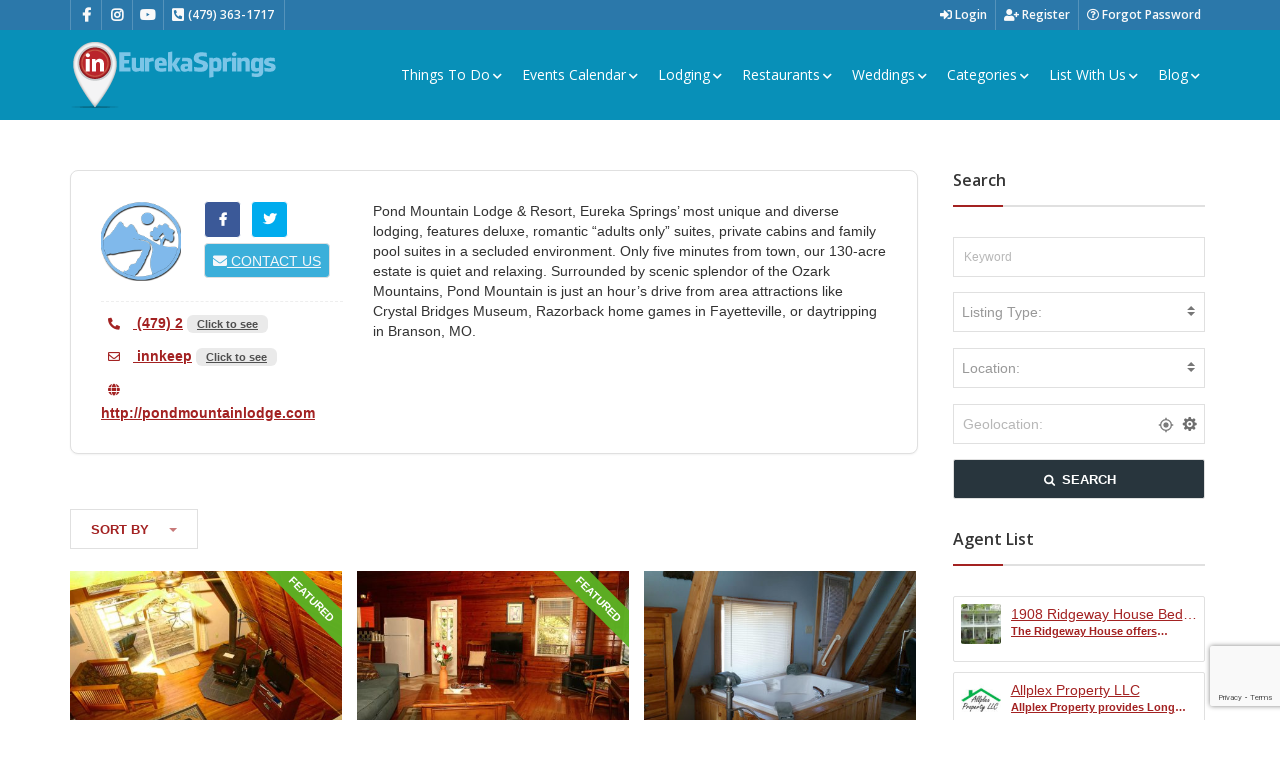

--- FILE ---
content_type: text/html; charset=UTF-8
request_url: https://ineurekasprings.com/agents/pond-mountain-lodge-resort/
body_size: 18908
content:
<!doctype html>
<html lang="en-US" class="no-js">
	<head>
		<meta charset="UTF-8">
		
		
	<!-- This site is optimized with the Yoast SEO plugin v14.3 - https://yoast.com/wordpress/plugins/seo/ -->
	<title>Pond Mountain Lodge &amp; Resort | InEurekaSprings</title>
	<meta name="robots" content="index, follow" />
	<meta name="googlebot" content="index, follow, max-snippet:-1, max-image-preview:large, max-video-preview:-1" />
	<meta name="bingbot" content="index, follow, max-snippet:-1, max-image-preview:large, max-video-preview:-1" />
	<link rel="canonical" href="https://ineurekasprings.com/agents/pond-mountain-lodge-resort/" />
	<meta property="og:locale" content="en_US" />
	<meta property="og:type" content="article" />
	<meta property="og:title" content="Pond Mountain Lodge &amp; Resort | InEurekaSprings" />
	<meta property="og:description" content="Pond Mountain Lodge &amp; Resort, Eureka Springs’ most unique and diverse lodging, features deluxe, romantic “adults only” suites, private cabins and family pool suites in a secluded environment. Only five minutes from town, our 130-acre estate is quiet and relaxing. Surrounded by scenic splendor of the Ozark Mountains, Pond Mountain is just an hour’s drive&hellip;" />
	<meta property="og:url" content="https://ineurekasprings.com/agents/pond-mountain-lodge-resort/" />
	<meta property="og:site_name" content="InEurekaSprings" />
	<meta property="article:publisher" content="https://www.facebook.com/InEurekaSprings" />
	<meta property="article:modified_time" content="2018-02-13T20:30:55+00:00" />
	<meta property="og:image" content="https://ineurekasprings.com/wp-content/uploads/googleplus-profile.png" />
	<meta property="og:image:width" content="250" />
	<meta property="og:image:height" content="250" />
	<meta name="twitter:card" content="summary" />
	<script type="application/ld+json" class="yoast-schema-graph">{"@context":"https://schema.org","@graph":[{"@type":"Organization","@id":"https://ineurekasprings.com/#organization","name":"InEurekaSprings","url":"https://ineurekasprings.com/","sameAs":["https://www.facebook.com/InEurekaSprings","http://instagram.com/eurekaspringsattractions","https://www.youtube.com/channel/UC_gfE5sRPkn-5J1vUwgbWyQ"],"logo":{"@type":"ImageObject","@id":"https://ineurekasprings.com/#logo","inLanguage":"en-US","url":"https://ineurekasprings.com/wp-content/uploads/INES-Logo.png","width":220,"height":70,"caption":"InEurekaSprings"},"image":{"@id":"https://ineurekasprings.com/#logo"}},{"@type":"WebSite","@id":"https://ineurekasprings.com/#website","url":"https://ineurekasprings.com/","name":"InEurekaSprings","description":"Eureka Springs, AR Travel &amp; Visitor&#039;s Guide","publisher":{"@id":"https://ineurekasprings.com/#organization"},"potentialAction":[{"@type":"SearchAction","target":"https://ineurekasprings.com/?s={search_term_string}","query-input":"required name=search_term_string"}],"inLanguage":"en-US"},{"@type":"ImageObject","@id":"https://ineurekasprings.com/agents/pond-mountain-lodge-resort/#primaryimage","inLanguage":"en-US","url":"https://ineurekasprings.com/wp-content/uploads/googleplus-profile.png","width":250,"height":250,"caption":"Pond Mountain Lodge Logo"},{"@type":"WebPage","@id":"https://ineurekasprings.com/agents/pond-mountain-lodge-resort/#webpage","url":"https://ineurekasprings.com/agents/pond-mountain-lodge-resort/","name":"Pond Mountain Lodge & Resort | InEurekaSprings","isPartOf":{"@id":"https://ineurekasprings.com/#website"},"primaryImageOfPage":{"@id":"https://ineurekasprings.com/agents/pond-mountain-lodge-resort/#primaryimage"},"datePublished":"2018-01-06T04:13:58+00:00","dateModified":"2018-02-13T20:30:55+00:00","inLanguage":"en-US","potentialAction":[{"@type":"ReadAction","target":["https://ineurekasprings.com/agents/pond-mountain-lodge-resort/"]}]}]}</script>
	<!-- / Yoast SEO plugin. -->


<link rel='dns-prefetch' href='//www.google.com' />
<link rel='dns-prefetch' href='//maps.googleapis.com' />
<link rel='dns-prefetch' href='//fonts.googleapis.com' />
<link rel='dns-prefetch' href='//s.w.org' />
<link rel="alternate" type="application/rss+xml" title="InEurekaSprings &raquo; Feed" href="https://ineurekasprings.com/feed/" />
<link rel="alternate" type="application/rss+xml" title="InEurekaSprings &raquo; Comments Feed" href="https://ineurekasprings.com/comments/feed/" />
		<script type="text/javascript">
			window._wpemojiSettings = {"baseUrl":"https:\/\/s.w.org\/images\/core\/emoji\/12.0.0-1\/72x72\/","ext":".png","svgUrl":"https:\/\/s.w.org\/images\/core\/emoji\/12.0.0-1\/svg\/","svgExt":".svg","source":{"concatemoji":"https:\/\/ineurekasprings.com\/wp-includes\/js\/wp-emoji-release.min.js?ver=1768637f96869549ab9765168c75b1f9"}};
			!function(e,a,t){var r,n,o,i,p=a.createElement("canvas"),s=p.getContext&&p.getContext("2d");function c(e,t){var a=String.fromCharCode;s.clearRect(0,0,p.width,p.height),s.fillText(a.apply(this,e),0,0);var r=p.toDataURL();return s.clearRect(0,0,p.width,p.height),s.fillText(a.apply(this,t),0,0),r===p.toDataURL()}function l(e){if(!s||!s.fillText)return!1;switch(s.textBaseline="top",s.font="600 32px Arial",e){case"flag":return!c([127987,65039,8205,9895,65039],[127987,65039,8203,9895,65039])&&(!c([55356,56826,55356,56819],[55356,56826,8203,55356,56819])&&!c([55356,57332,56128,56423,56128,56418,56128,56421,56128,56430,56128,56423,56128,56447],[55356,57332,8203,56128,56423,8203,56128,56418,8203,56128,56421,8203,56128,56430,8203,56128,56423,8203,56128,56447]));case"emoji":return!c([55357,56424,55356,57342,8205,55358,56605,8205,55357,56424,55356,57340],[55357,56424,55356,57342,8203,55358,56605,8203,55357,56424,55356,57340])}return!1}function d(e){var t=a.createElement("script");t.src=e,t.defer=t.type="text/javascript",a.getElementsByTagName("head")[0].appendChild(t)}for(i=Array("flag","emoji"),t.supports={everything:!0,everythingExceptFlag:!0},o=0;o<i.length;o++)t.supports[i[o]]=l(i[o]),t.supports.everything=t.supports.everything&&t.supports[i[o]],"flag"!==i[o]&&(t.supports.everythingExceptFlag=t.supports.everythingExceptFlag&&t.supports[i[o]]);t.supports.everythingExceptFlag=t.supports.everythingExceptFlag&&!t.supports.flag,t.DOMReady=!1,t.readyCallback=function(){t.DOMReady=!0},t.supports.everything||(n=function(){t.readyCallback()},a.addEventListener?(a.addEventListener("DOMContentLoaded",n,!1),e.addEventListener("load",n,!1)):(e.attachEvent("onload",n),a.attachEvent("onreadystatechange",function(){"complete"===a.readyState&&t.readyCallback()})),(r=t.source||{}).concatemoji?d(r.concatemoji):r.wpemoji&&r.twemoji&&(d(r.twemoji),d(r.wpemoji)))}(window,document,window._wpemojiSettings);
		</script>
		<style type="text/css">
img.wp-smiley,
img.emoji {
	display: inline !important;
	border: none !important;
	box-shadow: none !important;
	height: 1em !important;
	width: 1em !important;
	margin: 0 .07em !important;
	vertical-align: -0.1em !important;
	background: none !important;
	padding: 0 !important;
}
</style>
	<link rel='stylesheet' id='wp-block-library-css'  href='https://ineurekasprings.com/wp-includes/css/dist/block-library/style.min.css?ver=1768637f96869549ab9765168c75b1f9' media='all' />
<link rel='stylesheet' id='wp-block-library-theme-css'  href='https://ineurekasprings.com/wp-includes/css/dist/block-library/theme.min.css?ver=1768637f96869549ab9765168c75b1f9' media='all' />
<link rel='stylesheet' id='rs-plugin-settings-css'  href='https://ineurekasprings.com/wp-content/plugins/revslider/public/assets/css/rs6.css?ver=6.2.2' media='all' />
<style id='rs-plugin-settings-inline-css' type='text/css'>
#rs-demo-id {}
</style>
<link rel='stylesheet' id='pointfindercoreelements-css'  href='https://ineurekasprings.com/wp-content/plugins/pointfindercoreelements/public/css/pointfindercoreelements-public.css?ver=2.0' media='all' />
<link rel='stylesheet' id='font-awesome-free-css'  href='https://ineurekasprings.com/wp-content/plugins/pointfindercoreelements/public/css/all.min.css?ver=5.12.0' media='all' />
<link rel='stylesheet' id='theme-leafletcss-css'  href='https://ineurekasprings.com/wp-content/plugins/pointfindercoreelements/public/css/leaflet.css?ver=1.5.1' media='all' />
<link rel='stylesheet' id='theme-style-css'  href='https://ineurekasprings.com/wp-content/themes/pointfinder/style.css?ver=1.0' media='all' />
<link rel='stylesheet' id='pf-main-compiler-css'  href='https://ineurekasprings.com/wp-content/uploads/pfstyles/pf-style-main.css?ver=1768863369' media='all' />
<style id='pf-main-compiler-inline-css' type='text/css'>
#pf-primary-search-button{right:100px!important;}#pf-primary-nav-button{right:55px!important;}
</style>
<link rel='stylesheet' id='pf-ncpt-compiler-css'  href='https://ineurekasprings.com/wp-content/uploads/pfstyles/pf-style-ncpt.css?ver=1768863369' media='all' />
<link rel='stylesheet' id='pf-pbstyles-compiler-css'  href='https://ineurekasprings.com/wp-content/uploads/pfstyles/pf-style-pbstyles.css?ver=1768863369' media='all' />
<link rel='stylesheet' id='pf-psizestyles-compiler-css'  href='https://ineurekasprings.com/wp-content/uploads/pfstyles/pf-style-psizestyles.css?ver=1768863369' media='all' />
<link rel='stylesheet' id='pf-main-review-local-css'  href='https://ineurekasprings.com/wp-content/plugins/pointfindercoreelements/admin/quick-setup/multidirectory/pf-style-review.css?ver=1768637f96869549ab9765168c75b1f9' media='all' />
<link rel='stylesheet' id='child-style-css'  href='https://ineurekasprings.com/wp-content/themes/ineurekasprings/style.css?ver=1768637f96869549ab9765168c75b1f9' media='all' />
<link rel='stylesheet' id='jquery.dropdown-css'  href='https://ineurekasprings.com/wp-content/themes/pointfinder/css/dropdown.css?ver=1.9.7' media='all' />
<link rel='stylesheet' id='pftheme-minified-package-css-css'  href='https://ineurekasprings.com/wp-content/themes/pointfinder/css/framework.min.package.css?ver=1.9' media='all' />
<style id='pftheme-minified-package-css-inline-css' type='text/css'>
.pfcat91-mapicon{background-image:url(https://ineurekasprings.com/wp-content/uploads/lodging-mapicon.png);opacity:1;background-size:38px 50px; width:38px; height:50px;}.pfcat96-mapicon{background-image:url(https://ineurekasprings.com/wp-content/uploads/lodging-mapicon.png);opacity:1;background-size:38px 50px; width:38px; height:50px;}.pfcat92-mapicon{background-image:url(https://ineurekasprings.com/wp-content/uploads/lodging-mapicon.png);opacity:1;background-size:38px 50px; width:38px; height:50px;}.pfcat93-mapicon{background-image:url(https://ineurekasprings.com/wp-content/uploads/lodging-mapicon.png);opacity:1;background-size:38px 50px; width:38px; height:50px;}.pfcat94-mapicon{background-image:url(https://ineurekasprings.com/wp-content/uploads/lodging-mapicon.png);opacity:1;background-size:38px 50px; width:38px; height:50px;}.pfcat95-mapicon{background-image:url(https://ineurekasprings.com/wp-content/uploads/lodging-mapicon.png);opacity:1;background-size:38px 50px; width:38px; height:50px;}.pfcat41-mapicon{background-image:url(https://ineurekasprings.com/wp-content/uploads/dining-mapicon.png);opacity:1;background-size:38px 50px; width:38px; height:50px;}.pfcat59-mapicon{background-image:url(https://ineurekasprings.com/wp-content/uploads/dining-mapicon.png);opacity:1;background-size:38px 50px; width:38px; height:50px;}.pfcat121-mapicon{background-image:url(https://ineurekasprings.com/wp-content/uploads/dining-mapicon.png);opacity:1;background-size:38px 50px; width:38px; height:50px;}.pfcat120-mapicon{background-image:url(https://ineurekasprings.com/wp-content/uploads/dining-mapicon.png);opacity:1;background-size:38px 50px; width:38px; height:50px;}.pfcat186-mapicon{background-image:url(https://ineurekasprings.com/wp-content/uploads/dining-mapicon.png);opacity:1;background-size:38px 50px; width:38px; height:50px;}.pfcat131-mapicon{background-image:url(https://ineurekasprings.com/wp-content/uploads/attractions-mapicon.png);opacity:1;background-size:38px 50px; width:38px; height:50px;}.pfcat142-mapicon{background-image:url(https://ineurekasprings.com/wp-content/uploads/shopping-mapicon.png);opacity:1;background-size:38px 50px; width:38px; height:50px;}.pfcat187-mapicon{background-image:url(https://ineurekasprings.com/wp-content/uploads/shopping-mapicon.png);opacity:1;background-size:38px 50px; width:38px; height:50px;}.pfcat143-mapicon{background-image:url(https://ineurekasprings.com/wp-content/uploads/shopping-mapicon.png);opacity:1;background-size:38px 50px; width:38px; height:50px;}.pfcat144-mapicon{background-image:url(https://ineurekasprings.com/wp-content/uploads/shopping-mapicon.png);opacity:1;background-size:38px 50px; width:38px; height:50px;}.pfcat145-mapicon{background-image:url(https://ineurekasprings.com/wp-content/uploads/shopping-mapicon.png);opacity:1;background-size:38px 50px; width:38px; height:50px;}.pfcat146-mapicon{background-image:url(https://ineurekasprings.com/wp-content/uploads/shopping-mapicon.png);opacity:1;background-size:38px 50px; width:38px; height:50px;}.pfcat188-mapicon{background-image:url(https://ineurekasprings.com/wp-content/uploads/shopping-mapicon.png);opacity:1;background-size:38px 50px; width:38px; height:50px;}.pfcat147-mapicon{background-image:url(https://ineurekasprings.com/wp-content/uploads/shopping-mapicon.png);opacity:1;background-size:38px 50px; width:38px; height:50px;}.pfcat148-mapicon{background-image:url(https://ineurekasprings.com/wp-content/uploads/shopping-mapicon.png);opacity:1;background-size:38px 50px; width:38px; height:50px;}.pfcat149-mapicon{background-image:url(https://ineurekasprings.com/wp-content/uploads/shopping-mapicon.png);opacity:1;background-size:38px 50px; width:38px; height:50px;}.pfcat150-mapicon{background-image:url(https://ineurekasprings.com/wp-content/uploads/shopping-mapicon.png);opacity:1;background-size:38px 50px; width:38px; height:50px;}.pfcat40-mapicon{background-image:url(https://ineurekasprings.com/wp-content/uploads/real-estate-mapicon.png);opacity:1;background-size:38px 50px; width:38px; height:50px;}.pfcat74-mapicon{background-image:url(https://ineurekasprings.com/wp-content/uploads/real-estate-mapicon.png);opacity:1;background-size:38px 50px; width:38px; height:50px;}.pfcat46-mapicon{background-image:url(https://ineurekasprings.com/wp-content/uploads/real-estate-mapicon.png);opacity:1;background-size:38px 50px; width:38px; height:50px;}.pfcat140-mapicon{background-image:url(https://ineurekasprings.com/wp-content/uploads/attractions-mapicon.png);opacity:1;background-size:38px 50px; width:38px; height:50px;}.pfcat133-mapicon{background-image:url(https://ineurekasprings.com/wp-content/uploads/attractions-mapicon.png);opacity:1;background-size:38px 50px; width:38px; height:50px;}.pfcat134-mapicon{background-image:url(https://ineurekasprings.com/wp-content/uploads/attractions-mapicon.png);opacity:1;background-size:38px 50px; width:38px; height:50px;}.pfcat135-mapicon{background-image:url(https://ineurekasprings.com/wp-content/uploads/attractions-mapicon.png);opacity:1;background-size:38px 50px; width:38px; height:50px;}.pfcat136-mapicon{background-image:url(https://ineurekasprings.com/wp-content/uploads/attractions-mapicon.png);opacity:1;background-size:38px 50px; width:38px; height:50px;}.pfcat137-mapicon{background-image:url(https://ineurekasprings.com/wp-content/uploads/attractions-mapicon.png);opacity:1;background-size:38px 50px; width:38px; height:50px;}.pfcat138-mapicon{background-image:url(https://ineurekasprings.com/wp-content/uploads/attractions-mapicon.png);opacity:1;background-size:38px 50px; width:38px; height:50px;}.pfcat139-mapicon{background-image:url(https://ineurekasprings.com/wp-content/uploads/attractions-mapicon.png);opacity:1;background-size:38px 50px; width:38px; height:50px;}.pfcat141-mapicon{background-image:url(https://ineurekasprings.com/wp-content/uploads/attractions-mapicon.png);opacity:1;background-size:38px 50px; width:38px; height:50px;}.pfcat151-mapicon{background-image:url(https://ineurekasprings.com/wp-content/uploads/weddings-mapicon.png);opacity:1;background-size:38px 50px; width:38px; height:50px;}.pfcat152-mapicon{background-image:url(https://ineurekasprings.com/wp-content/uploads/weddings-mapicon.png);opacity:1;background-size:38px 50px; width:38px; height:50px;}.pfcat153-mapicon{background-image:url(https://ineurekasprings.com/wp-content/uploads/weddings-mapicon.png);opacity:1;background-size:38px 50px; width:38px; height:50px;}.pfcat154-mapicon{background-image:url(https://ineurekasprings.com/wp-content/uploads/weddings-mapicon.png);opacity:1;background-size:38px 50px; width:38px; height:50px;}.pfcat155-mapicon{background-image:url(https://ineurekasprings.com/wp-content/uploads/weddings-mapicon.png);opacity:1;background-size:38px 50px; width:38px; height:50px;}.pfcat156-mapicon{background-image:url(https://ineurekasprings.com/wp-content/uploads/weddings-mapicon.png);opacity:1;background-size:38px 50px; width:38px; height:50px;}.pfcat157-mapicon{background-image:url(https://ineurekasprings.com/wp-content/uploads/weddings-mapicon.png);opacity:1;background-size:38px 50px; width:38px; height:50px;}.pfcat158-mapicon{background-image:url(https://ineurekasprings.com/wp-content/uploads/weddings-mapicon.png);opacity:1;background-size:38px 50px; width:38px; height:50px;}.pfcat159-mapicon{background-image:url(https://ineurekasprings.com/wp-content/uploads/weddings-mapicon.png);opacity:1;background-size:38px 50px; width:38px; height:50px;}.pfcat160-mapicon{background-image:url(https://ineurekasprings.com/wp-content/uploads/bars-night-clubs-mapicon.png);opacity:1;background-size:38px 50px; width:38px; height:50px;}.pfcat161-mapicon{background-image:url(https://ineurekasprings.com/wp-content/uploads/bars-night-clubs-mapicon.png);opacity:1;background-size:38px 50px; width:38px; height:50px;}.pfcat162-mapicon{background-image:url(https://ineurekasprings.com/wp-content/uploads/bars-night-clubs-mapicon.png);opacity:1;background-size:38px 50px; width:38px; height:50px;}.pfcat165-mapicon{background-image:url(https://ineurekasprings.com/wp-content/uploads/medical-mapicon.png);opacity:1;background-size:38px 50px; width:38px; height:50px;}.pfcat166-mapicon{background-image:url(https://ineurekasprings.com/wp-content/uploads/medical-mapicon.png);opacity:1;background-size:38px 50px; width:38px; height:50px;}.pfcat167-mapicon{background-image:url(https://ineurekasprings.com/wp-content/uploads/medical-mapicon.png);opacity:1;background-size:38px 50px; width:38px; height:50px;}.pfcat168-mapicon{background-image:url(https://ineurekasprings.com/wp-content/uploads/medical-mapicon.png);opacity:1;background-size:38px 50px; width:38px; height:50px;}.pfcat169-mapicon{background-image:url(https://ineurekasprings.com/wp-content/uploads/medical-mapicon.png);opacity:1;background-size:38px 50px; width:38px; height:50px;}.pfcat19-mapicon{background-image:url(https://ineurekasprings.com/wp-content/uploads/education-mapicon.png);opacity:1;background-size:38px 50px; width:38px; height:50px;}.pfcat163-mapicon{background-image:url(https://ineurekasprings.com/wp-content/uploads/education-mapicon.png);opacity:1;background-size:38px 50px; width:38px; height:50px;}.pfcat164-mapicon{background-image:url(https://ineurekasprings.com/wp-content/uploads/education-mapicon.png);opacity:1;background-size:38px 50px; width:38px; height:50px;}.pfcat170-mapicon{background-image:url(https://ineurekasprings.com/wp-content/uploads/transportation-mapicon.png);opacity:1;background-size:38px 50px; width:38px; height:50px;}.pfcat171-mapicon{background-image:url(https://ineurekasprings.com/wp-content/uploads/transportation-mapicon.png);opacity:1;background-size:38px 50px; width:38px; height:50px;}.pfcat172-mapicon{background-image:url(https://ineurekasprings.com/wp-content/uploads/transportation-mapicon.png);opacity:1;background-size:38px 50px; width:38px; height:50px;}.pfcat173-mapicon{background-image:url(https://ineurekasprings.com/wp-content/uploads/transportation-mapicon.png);opacity:1;background-size:38px 50px; width:38px; height:50px;}.pfcat649-mapicon{background-image:url(https://ineurekasprings.com/wp-content/uploads/dining-mapicon.png);opacity:1;background-size:38px 50px; width:38px; height:50px;}.pfcatdefault-mapicon {background:#b00000;}.pfcatdefault-mapicon:after {background: #ffffff;}.pfcatdefault-mapicon i {color: #b00000;}
</style>
<!--[if IE]>
<link rel='stylesheet' id='pointfinder-ie-css'  href='https://ineurekasprings.com/wp-content/themes/pointfinder/css/ie.css?ver=1.9.7' media='all' />
<![endif]-->
<link rel='stylesheet' id='recent-posts-widget-with-thumbnails-public-style-css'  href='https://ineurekasprings.com/wp-content/plugins/recent-posts-widget-with-thumbnails/public.css?ver=7.0.2' media='all' />
<link rel='stylesheet' id='bsf-Defaults-css'  href='https://ineurekasprings.com/wp-content/uploads/smile_fonts/Defaults/Defaults.css?ver=3.19.4' media='all' />
<link rel='stylesheet' id='redux-google-fonts-pointfindertheme_options-css'  href='https://fonts.googleapis.com/css?family=Open+Sans%3A600%2C400%2C700%7CRoboto%3A400%7CRoboto+Condensed%3A700%2C400%7COpen+Sans+Condensed%3A700&#038;subset=latin&#038;ver=1736885163' media='all' />
<link rel='stylesheet' id='redux-google-fonts-pfascontrol_options-css'  href='https://fonts.googleapis.com/css?family=Open+Sans%3A600%2C400%7CRoboto+Condensed%3A400&#038;ver=1584559780' media='all' />
<script type='text/javascript' src='https://ineurekasprings.com/wp-includes/js/jquery/jquery.js?ver=1.12.4-wp'></script>
<script type='text/javascript' src='https://ineurekasprings.com/wp-includes/js/jquery/jquery-migrate.min.js?ver=1.4.1'></script>
<script type='text/javascript' src='https://ineurekasprings.com/wp-content/plugins/revslider/public/assets/js/rbtools.min.js?ver=6.0'></script>
<script type='text/javascript' src='https://ineurekasprings.com/wp-content/plugins/revslider/public/assets/js/rs6.min.js?ver=6.2.2'></script>
<script type='text/javascript' src='https://ineurekasprings.com/wp-content/plugins/pointfindercoreelements/public/js/pointfindercoreelements-public.js?ver=2.0'></script>
<script type='text/javascript' src='https://ineurekasprings.com/wp-content/plugins/pointfindercoreelements/public/js/theme-scripts-header.js?ver=1.0.0'></script>
<script type='text/javascript' src='https://ineurekasprings.com/wp-content/plugins/pointfindercoreelements/public/js/leaflet.js?ver=1.5.1'></script>
<script type='text/javascript' src='https://maps.googleapis.com/maps/api/js?key=AIzaSyD8gYSpGCOltF8SeLUK4NpMs4M03b10gtY&#038;libraries=places&#038;language=%27.en&#038;ver=1768637f96869549ab9765168c75b1f9'></script>
<link rel='https://api.w.org/' href='https://ineurekasprings.com/wp-json/' />
<link rel="EditURI" type="application/rsd+xml" title="RSD" href="https://ineurekasprings.com/xmlrpc.php?rsd" />
<link rel="wlwmanifest" type="application/wlwmanifest+xml" href="https://ineurekasprings.com/wp-includes/wlwmanifest.xml" /> 

<link rel='shortlink' href='https://ineurekasprings.com/?p=11404' />
<link rel="alternate" type="application/json+oembed" href="https://ineurekasprings.com/wp-json/oembed/1.0/embed?url=https%3A%2F%2Fineurekasprings.com%2Fagents%2Fpond-mountain-lodge-resort%2F" />
<link rel="alternate" type="text/xml+oembed" href="https://ineurekasprings.com/wp-json/oembed/1.0/embed?url=https%3A%2F%2Fineurekasprings.com%2Fagents%2Fpond-mountain-lodge-resort%2F&#038;format=xml" />
<meta name="viewport" content="width=device-width, maximum-scale=1.0"><style> .admin-bar #pfheadernav { margin-top:0!important } </style><meta name="generator" content="Powered by WPBakery Page Builder - drag and drop page builder for WordPress."/>
<style type="text/css">.broken_link, a.broken_link {
	text-decoration: line-through;
}</style><meta name="generator" content="Powered by Slider Revolution 6.2.2 - responsive, Mobile-Friendly Slider Plugin for WordPress with comfortable drag and drop interface." />
<link rel="icon" href="https://ineurekasprings.com/wp-content/uploads/2024/01/cropped-INES-Favicon-32x32.png" sizes="32x32" />
<link rel="icon" href="https://ineurekasprings.com/wp-content/uploads/2024/01/cropped-INES-Favicon-192x192.png" sizes="192x192" />
<link rel="apple-touch-icon-precomposed" href="https://ineurekasprings.com/wp-content/uploads/2024/01/cropped-INES-Favicon-180x180.png" />
<meta name="msapplication-TileImage" content="https://ineurekasprings.com/wp-content/uploads/2024/01/cropped-INES-Favicon-270x270.png" />
<script type="text/javascript">function setREVStartSize(e){			
			try {								
				var pw = document.getElementById(e.c).parentNode.offsetWidth,
					newh;
				pw = pw===0 || isNaN(pw) ? window.innerWidth : pw;
				e.tabw = e.tabw===undefined ? 0 : parseInt(e.tabw);
				e.thumbw = e.thumbw===undefined ? 0 : parseInt(e.thumbw);
				e.tabh = e.tabh===undefined ? 0 : parseInt(e.tabh);
				e.thumbh = e.thumbh===undefined ? 0 : parseInt(e.thumbh);
				e.tabhide = e.tabhide===undefined ? 0 : parseInt(e.tabhide);
				e.thumbhide = e.thumbhide===undefined ? 0 : parseInt(e.thumbhide);
				e.mh = e.mh===undefined || e.mh=="" || e.mh==="auto" ? 0 : parseInt(e.mh,0);		
				if(e.layout==="fullscreen" || e.l==="fullscreen") 						
					newh = Math.max(e.mh,window.innerHeight);				
				else{					
					e.gw = Array.isArray(e.gw) ? e.gw : [e.gw];
					for (var i in e.rl) if (e.gw[i]===undefined || e.gw[i]===0) e.gw[i] = e.gw[i-1];					
					e.gh = e.el===undefined || e.el==="" || (Array.isArray(e.el) && e.el.length==0)? e.gh : e.el;
					e.gh = Array.isArray(e.gh) ? e.gh : [e.gh];
					for (var i in e.rl) if (e.gh[i]===undefined || e.gh[i]===0) e.gh[i] = e.gh[i-1];
										
					var nl = new Array(e.rl.length),
						ix = 0,						
						sl;					
					e.tabw = e.tabhide>=pw ? 0 : e.tabw;
					e.thumbw = e.thumbhide>=pw ? 0 : e.thumbw;
					e.tabh = e.tabhide>=pw ? 0 : e.tabh;
					e.thumbh = e.thumbhide>=pw ? 0 : e.thumbh;					
					for (var i in e.rl) nl[i] = e.rl[i]<window.innerWidth ? 0 : e.rl[i];
					sl = nl[0];									
					for (var i in nl) if (sl>nl[i] && nl[i]>0) { sl = nl[i]; ix=i;}															
					var m = pw>(e.gw[ix]+e.tabw+e.thumbw) ? 1 : (pw-(e.tabw+e.thumbw)) / (e.gw[ix]);					

					newh =  (e.type==="carousel" && e.justify==="true" ? e.gh[ix] : (e.gh[ix] * m)) + (e.tabh + e.thumbh);
				}			
				
				if(window.rs_init_css===undefined) window.rs_init_css = document.head.appendChild(document.createElement("style"));					
				document.getElementById(e.c).height = newh;
				window.rs_init_css.innerHTML += "#"+e.c+"_wrapper { height: "+newh+"px }";				
			} catch(e){
				console.log("Failure at Presize of Slider:" + e)
			}					   
		  };</script>
<style type="text/css" title="dynamic-css" class="options-output">.wpf-footer-row-move.wpf-footer-row-movepg:before{height:0px;}.wpf-footer-row-move.wpf-footer-row-movepg:before{margin-top:0;margin-bottom:0;}.pointfinderexfooterclasspg{color:#000000;}.pointfinderexfooterclasspg a{color:#000000;}.pointfinderexfooterclasspg a:hover{color:#B32E2E;}.pointfinderexfooterclasspg{padding-top:50px;padding-bottom:50px;}.pointfinderexfooterclassxpg{padding-top:0;padding-bottom:0;}</style><style type="text/css" title="dynamic-css" class="options-output">.wpf-footer-row-move:before{height:0px;}.wpf-footer-row-move:before{margin-top:0;margin-bottom:0;}.pointfinderexfooterclassxgb{background-color:#2b78aa;}.pointfinderexfooterclassgb{color:#ffffff;}.pointfinderexfooterclassgb a{color:#ffffff;}.pointfinderexfooterclassgb a:hover{color:#b32e2e;}.pointfinderexfooterclassgb{padding-top:50px;padding-bottom:50px;}.pointfinderexfooterclassxgb{margin-top:0;margin-bottom:0;}.pointfinderexfooterclassxgb{border-top:0px solid transparent;border-bottom:0px solid transparent;}</style><noscript><style> .wpb_animate_when_almost_visible { opacity: 1; }</style></noscript>        <!-- Global site tag (gtag.js) - Google Analytics -->
<script async src="https://www.googletagmanager.com/gtag/js?id=G-3T7ZNLEQ1R"></script>
<script>
  window.dataLayer = window.dataLayer || [];
  function gtag(){dataLayer.push(arguments);}
  gtag('js', new Date());

  gtag('config', 'G-3T7ZNLEQ1R');
</script>
	</head>
	<body class="agents-template-default single single-agents postid-11404 wp-embed-responsive pond-mountain-lodge-resort wpb-js-composer js-comp-ver-6.1 vc_responsive" >
		
				
			<div id="pf-loading-dialog" class="pftsrwcontainer-overlay"></div>
        		        <header class="wpf-header wpf-transition-all hidden-print" id="pfheadernav">
        		        	<div class="pftopline wpf-transition-all">
	        		<div class="pf-container">
						<div class="pf-row">
							<div class="col-lg-12 col-md-12">
								<div class="wpf-toplinewrapper">
																				<div class="pf-toplinks-left clearfix">
											<ul class="pf-sociallinks addthis_toolbox addthis_32x32_style addthis_default_style social-follow">
												<li class="pf-sociallinks-item facebook  wpf-transition-all"><a href="https://www.facebook.com/InEurekaSprings" target="_blank"><i class="fab fa-facebook-f"></i></a></li><li class="pf-sociallinks-item instagram  wpf-transition-all"><a href="https://www.instagram.com/eurekaspringsattractions/" target="_blank"><i class="fab fa-instagram"></i></a></li><li class="pf-sociallinks-item youtube  wpf-transition-all"><a href="https://www.youtube.com/channel/UC_gfE5sRPkn-5J1vUwgbWyQ" target="_blank"><i class="fab fa-youtube"></i></a></li>													<li class="pf-sociallinks-item pf-infolinks-item envelope  wpf-transition-all">
														<a href="tel:4793631717"><i class="fas fa-phone-square-alt"></i> <span class="pf-infolink-item-text">(479) 363-1717</span></a>
													</li>
																							</ul>
										</div>
																														<div class="pf-toplinks-right clearfix">
										
										<nav id="pf-topprimary-nav" class="pf-topprimary-nav pf-nav-dropdown clearfix hidden-sm hidden-xs">
											<ul class="pf-nav-dropdown pfnavmenu pf-topnavmenu ">
												<li class="pf-my-account pfloggedin">
														
												</li>

																									<li class="pf-login-register" id="pf-login-trigger-button"><a href="#"><i class="fas fa-sign-in-alt"></i> Login</a></li>
													<li class="pf-login-register" id="pf-register-trigger-button"><a href="#"><i class="fas fa-user-plus"></i> Register</a></li>
																												<li class="pf-login-register" id="pf-lp-trigger-button"><a href="#"><i class="far fa-question-circle"></i> Forgot Password</a></li>
																										</ul>
										</nav>
									</div>
																	</div>
							</div>
						</div>
					</div>
	        	</div>
	            	            <div class="wpf-navwrapper">
	            	<div class="pfmenucontaineroverflow"></div>
		            						<a id="pf-primary-nav-button" class="mobilenavbutton" data-menu="pf-primary-navmobile" title="Menu"><i class="fas fa-bars"></i><i class="fas fa-times"></i></a>
									
											<a id="pf-topprimary-nav-button" class="mobilenavbutton" data-menu="pf-topprimary-navmobi" title="User Menu"><i class="fas fa-user"></i><i class="fas fa-times"></i></a>
										<a id="pf-primary-search-button" class="mobilenavbutton" data-menu="pfsearch-draggable" title="Search"><i class="fas fa-search"></i><i class="fas fa-times"></i></a>
				
					<div class="pf-container pf-megamenu-container">

						<div class="pf-row">
								<div class="col-lg-3 col-md-3">
		<a class="pf-logo-container" href="https://ineurekasprings.com/"></a>
	</div>
	<div class="col-lg-9 col-md-9" id="pfmenucol1">
		<div class="pf-menu-container">
		
			<nav id="pf-primary-nav" class="pf-primary-navclass pf-nav-dropdown clearfix">
				<ul class="pf-nav-dropdown pfnavmenu pf-topnavmenu">
					<li id="nav-menu-item-11036" class="main-menu-item  menu-item-even menu-item-depth-0 menu-item menu-item-type-custom menu-item-object-custom menu-item-has-children"><a href="#" class="menu-link main-menu-link">Things To Do</a>
<ul class="sub-menu menu-odd pfnavsub-menu   menu-depth-1">
	<li id="nav-menu-item-7452" class="sub-menu-item  menu-item-odd menu-item-depth-1 menu-item menu-item-type-post_type menu-item-object-page"><a href="https://ineurekasprings.com/things-to-do/" class="menu-link sub-menu-link">Things To Do</a></li>
	<li id="nav-menu-item-14857" class="sub-menu-item  menu-item-odd menu-item-depth-1 menu-item menu-item-type-post_type menu-item-object-page"><a href="https://ineurekasprings.com/attractions/" class="menu-link sub-menu-link">All Attractions</a></li>
	<li id="nav-menu-item-14853" class="sub-menu-item  menu-item-odd menu-item-depth-1 menu-item menu-item-type-post_type menu-item-object-page"><a href="https://ineurekasprings.com/attractions/buffalo-river-floats/" class="menu-link sub-menu-link">Buffalo River Floats</a></li>
	<li id="nav-menu-item-14856" class="sub-menu-item  menu-item-odd menu-item-depth-1 menu-item menu-item-type-post_type menu-item-object-page"><a href="https://ineurekasprings.com/attractions/kings-river-floats/" class="menu-link sub-menu-link">Kings River Floats</a></li>
	<li id="nav-menu-item-14869" class="sub-menu-item  menu-item-odd menu-item-depth-1 menu-item menu-item-type-post_type menu-item-object-page"><a href="https://ineurekasprings.com/attractions/white-river-floats/" class="menu-link sub-menu-link">White River Floats</a></li>
	<li id="nav-menu-item-13444" class="sub-menu-item  menu-item-odd menu-item-depth-1 menu-item menu-item-type-post_type menu-item-object-page"><a href="https://ineurekasprings.com/attractions/caves/" class="menu-link sub-menu-link">Caves &#038; Caverns</a></li>
	<li id="nav-menu-item-11845" class="sub-menu-item  menu-item-odd menu-item-depth-1 menu-item menu-item-type-post_type menu-item-object-page"><a href="https://ineurekasprings.com/attractions/fishing/" class="menu-link sub-menu-link">Fishing</a></li>
	<li id="nav-menu-item-5122" class="sub-menu-item  menu-item-odd menu-item-depth-1 menu-item menu-item-type-taxonomy menu-item-object-pointfinderltypes"><a href="https://ineurekasprings.com/listings/attractions/horseback-riding/" class="menu-link sub-menu-link">Horseback Riding</a></li>
	<li id="nav-menu-item-5123" class="sub-menu-item  menu-item-odd menu-item-depth-1 menu-item menu-item-type-taxonomy menu-item-object-pointfinderltypes"><a href="https://ineurekasprings.com/listings/attractions/museums/" class="menu-link sub-menu-link">Museums</a></li>
	<li id="nav-menu-item-13541" class="sub-menu-item  menu-item-odd menu-item-depth-1 menu-item menu-item-type-post_type menu-item-object-page"><a href="https://ineurekasprings.com/attractions/music-shows-theaters/" class="menu-link sub-menu-link">Music Shows &#038; Theaters</a></li>
	<li id="nav-menu-item-11849" class="sub-menu-item  menu-item-odd menu-item-depth-1 menu-item menu-item-type-post_type menu-item-object-page"><a href="https://ineurekasprings.com/attractions/outdoor-adventures/" class="menu-link sub-menu-link">Outdoor Adventures</a></li>
	<li id="nav-menu-item-5148" class="sub-menu-item  menu-item-odd menu-item-depth-1 menu-item menu-item-type-taxonomy menu-item-object-pointfinderltypes"><a href="https://ineurekasprings.com/listings/attractions/theme-parks/" class="menu-link sub-menu-link">Theme Parks</a></li>
	<li id="nav-menu-item-11841" class="sub-menu-item  menu-item-odd menu-item-depth-1 menu-item menu-item-type-post_type menu-item-object-page"><a href="https://ineurekasprings.com/attractions/tours-sightseeing/" class="menu-link sub-menu-link">Tours &#038; Sightseeing</a></li>
	<li id="nav-menu-item-13538" class="sub-menu-item  menu-item-odd menu-item-depth-1 menu-item menu-item-type-post_type menu-item-object-page"><a href="https://ineurekasprings.com/attractions/wildlife-refuges-zoos/" class="menu-link sub-menu-link">Wildlife Refuges &#038; Zoos</a></li>
</ul>
</li>
<li id="nav-menu-item-13428" class="main-menu-item  menu-item-even menu-item-depth-0 menu-item menu-item-type-custom menu-item-object-custom menu-item-has-children"><a href="#" class="menu-link main-menu-link">Events Calendar</a>
<ul class="sub-menu menu-odd pfnavsub-menu   menu-depth-1">
	<li id="nav-menu-item-14506" class="sub-menu-item  menu-item-odd menu-item-depth-1 menu-item menu-item-type-custom menu-item-object-custom"><a href="http://www.eurekaspringschamber.com/events/calendar/" class="menu-link sub-menu-link">Events Calendar</a></li>
	<li id="nav-menu-item-13427" class="sub-menu-item  menu-item-odd menu-item-depth-1 menu-item menu-item-type-post_type menu-item-object-page"><a href="https://ineurekasprings.com/eureka-springs-fun-crawl/" class="menu-link sub-menu-link">Eureka Springs Pub Crawl</a></li>
</ul>
</li>
<li id="nav-menu-item-10653" class="main-menu-item  menu-item-even menu-item-depth-0 menu-item menu-item-type-custom menu-item-object-custom menu-item-has-children"><a href="#" class="menu-link main-menu-link">Lodging</a>
<ul class="sub-menu menu-odd pfnavsub-menu   menu-depth-1">
	<li id="nav-menu-item-10654" class="sub-menu-item  menu-item-odd menu-item-depth-1 menu-item menu-item-type-post_type menu-item-object-page"><a href="https://ineurekasprings.com/lodging/" class="menu-link sub-menu-link">All Lodging</a></li>
	<li id="nav-menu-item-11828" class="sub-menu-item  menu-item-odd menu-item-depth-1 menu-item menu-item-type-post_type menu-item-object-page"><a href="https://ineurekasprings.com/lodging/bed-breakfast/" class="menu-link sub-menu-link">Bed &#038; Breakfast</a></li>
	<li id="nav-menu-item-10781" class="sub-menu-item  menu-item-odd menu-item-depth-1 menu-item menu-item-type-post_type menu-item-object-page"><a href="https://ineurekasprings.com/lodging/cabins-cottages-suites/" class="menu-link sub-menu-link">Cabins, Cottages &#038; Suites</a></li>
	<li id="nav-menu-item-11832" class="sub-menu-item  menu-item-odd menu-item-depth-1 menu-item menu-item-type-post_type menu-item-object-page"><a href="https://ineurekasprings.com/lodging/camping-rv-parks/" class="menu-link sub-menu-link">Camping &#038; RV Parks</a></li>
	<li id="nav-menu-item-11663" class="sub-menu-item  menu-item-odd menu-item-depth-1 menu-item menu-item-type-post_type menu-item-object-page"><a href="https://ineurekasprings.com/lodging/hotels-motels-resorts/" class="menu-link sub-menu-link">Hotels, Motels &#038; Resorts</a></li>
	<li id="nav-menu-item-16972" class="sub-menu-item  menu-item-odd menu-item-depth-1 menu-item menu-item-type-post_type menu-item-object-page"><a href="https://ineurekasprings.com/lodging/treehouses/" class="menu-link sub-menu-link">Treehouses</a></li>
	<li id="nav-menu-item-10659" class="sub-menu-item  menu-item-odd menu-item-depth-1 menu-item menu-item-type-post_type menu-item-object-page"><a href="https://ineurekasprings.com/lodging/vacation-rentals/" class="menu-link sub-menu-link">Vacation Rentals</a></li>
</ul>
</li>
<li id="nav-menu-item-10663" class="main-menu-item  menu-item-even menu-item-depth-0 menu-item menu-item-type-custom menu-item-object-custom menu-item-has-children"><a href="#" class="menu-link main-menu-link">Restaurants</a>
<ul class="sub-menu menu-odd pfnavsub-menu   menu-depth-1">
	<li id="nav-menu-item-10664" class="sub-menu-item  menu-item-odd menu-item-depth-1 menu-item menu-item-type-post_type menu-item-object-page"><a href="https://ineurekasprings.com/restaurants-cafes/" class="menu-link sub-menu-link">All Restaurants &#038; Cafes</a></li>
	<li id="nav-menu-item-13527" class="sub-menu-item  menu-item-odd menu-item-depth-1 menu-item menu-item-type-post_type menu-item-object-page"><a href="https://ineurekasprings.com/restaurants-cafes/cafe-or-bistro/" class="menu-link sub-menu-link">Café or Bistro</a></li>
	<li id="nav-menu-item-17254" class="sub-menu-item  menu-item-odd menu-item-depth-1 menu-item menu-item-type-post_type menu-item-object-page"><a href="https://ineurekasprings.com/restaurants-cafes/food-trucks/" class="menu-link sub-menu-link">Food Trucks</a></li>
	<li id="nav-menu-item-5103" class="sub-menu-item  menu-item-odd menu-item-depth-1 menu-item menu-item-type-taxonomy menu-item-object-pointfinderltypes"><a href="https://ineurekasprings.com/listings/restaurants-cafes/pubs/" class="menu-link sub-menu-link">Pubs</a></li>
	<li id="nav-menu-item-13532" class="sub-menu-item  menu-item-odd menu-item-depth-1 menu-item menu-item-type-post_type menu-item-object-page"><a href="https://ineurekasprings.com/restaurants-cafes/restaurants/" class="menu-link sub-menu-link">Restaurants</a></li>
	<li id="nav-menu-item-13535" class="sub-menu-item  menu-item-odd menu-item-depth-1 menu-item menu-item-type-post_type menu-item-object-page"><a href="https://ineurekasprings.com/restaurants-cafes/wine-bar/" class="menu-link sub-menu-link">Wine Bar</a></li>
</ul>
</li>
<li id="nav-menu-item-5094" class="main-menu-item  menu-item-even menu-item-depth-0 menu-item menu-item-type-taxonomy menu-item-object-pointfinderltypes menu-item-has-children"><a href="https://ineurekasprings.com/listings/weddings/" class="menu-link main-menu-link">Weddings</a>
<ul class="sub-menu menu-odd pfnavsub-menu   menu-depth-1">
	<li id="nav-menu-item-5112" class="sub-menu-item  menu-item-odd menu-item-depth-1 menu-item menu-item-type-taxonomy menu-item-object-pointfinderltypes"><a href="https://ineurekasprings.com/listings/weddings/bridal-gowns-tuxedos/" class="menu-link sub-menu-link">Bridal Gowns &#038; Tuxedos</a></li>
	<li id="nav-menu-item-5113" class="sub-menu-item  menu-item-odd menu-item-depth-1 menu-item menu-item-type-taxonomy menu-item-object-pointfinderltypes"><a href="https://ineurekasprings.com/listings/weddings/churches-chapels/" class="menu-link sub-menu-link">Churches &#038; Chapels</a></li>
	<li id="nav-menu-item-5114" class="sub-menu-item  menu-item-odd menu-item-depth-1 menu-item menu-item-type-taxonomy menu-item-object-pointfinderltypes"><a href="https://ineurekasprings.com/listings/weddings/ministers/" class="menu-link sub-menu-link">Ministers</a></li>
	<li id="nav-menu-item-5115" class="sub-menu-item  menu-item-odd menu-item-depth-1 menu-item menu-item-type-taxonomy menu-item-object-pointfinderltypes"><a href="https://ineurekasprings.com/listings/weddings/reception-venues/" class="menu-link sub-menu-link">Reception Venues</a></li>
	<li id="nav-menu-item-5116" class="sub-menu-item  menu-item-odd menu-item-depth-1 menu-item menu-item-type-taxonomy menu-item-object-pointfinderltypes"><a href="https://ineurekasprings.com/listings/weddings/rehearsal-dinner-venues/" class="menu-link sub-menu-link">Rehearsal Dinner Venues</a></li>
	<li id="nav-menu-item-5117" class="sub-menu-item  menu-item-odd menu-item-depth-1 menu-item menu-item-type-taxonomy menu-item-object-pointfinderltypes"><a href="https://ineurekasprings.com/listings/weddings/video-photography/" class="menu-link sub-menu-link">Video &#038; Photography</a></li>
	<li id="nav-menu-item-5118" class="sub-menu-item  menu-item-odd menu-item-depth-1 menu-item menu-item-type-taxonomy menu-item-object-pointfinderltypes"><a href="https://ineurekasprings.com/listings/weddings/wedding-cakes/" class="menu-link sub-menu-link">Wedding Cakes</a></li>
</ul>
</li>
<li id="nav-menu-item-5096" class="main-menu-item  menu-item-even menu-item-depth-0 menu-item menu-item-type-custom menu-item-object-custom menu-item-has-children pf-megamenu-main"><a href="#" class="menu-link main-menu-link">Categories</a>
<ul class="sub-menu pfnav-megasubmenu pfnav-megasubmenu-col4 menu-odd pfnavsub-menu   menu-depth-1">
	<li id="nav-menu-item-5095" class="sub-menu-item  menu-item-odd menu-item-depth-1 menu-item menu-item-type-taxonomy menu-item-object-pointfinderltypes menu-item-has-children"><a href="https://ineurekasprings.com/listings/shopping/" class="menu-link sub-menu-link"><i class="pfadmicon-glyph-453"></i> Shopping</a>
	<ul class="sub-menu menu-even  pfnavsub-menu  menu-depth-2">
		<li id="nav-menu-item-13522" class="sub-menu-item sub-sub-menu-item menu-item-even menu-item-depth-2 menu-item menu-item-type-taxonomy menu-item-object-pointfinderltypes"><a href="https://ineurekasprings.com/listings/shopping/arts-crafts/" class="menu-link sub-menu-link"><i class="pfadmicon-glyph-858"></i> Arts &#038; Crafts</a></li>
		<li id="nav-menu-item-5384" class="sub-menu-item sub-sub-menu-item menu-item-even menu-item-depth-2 menu-item menu-item-type-taxonomy menu-item-object-pointfinderltypes"><a href="https://ineurekasprings.com/listings/shopping/bakeries/" class="menu-link sub-menu-link"><i class="pfadmicon-glyph-858"></i> Bakeries</a></li>
		<li id="nav-menu-item-5105" class="sub-menu-item sub-sub-menu-item menu-item-even menu-item-depth-2 menu-item menu-item-type-taxonomy menu-item-object-pointfinderltypes"><a href="https://ineurekasprings.com/listings/shopping/clothing-shops/" class="menu-link sub-menu-link"><i class="pfadmicon-glyph-858"></i> Clothing Shops</a></li>
		<li id="nav-menu-item-5106" class="sub-menu-item sub-sub-menu-item menu-item-even menu-item-depth-2 menu-item menu-item-type-taxonomy menu-item-object-pointfinderltypes"><a href="https://ineurekasprings.com/listings/shopping/florists/" class="menu-link sub-menu-link"><i class="pfadmicon-glyph-858"></i> Florists</a></li>
		<li id="nav-menu-item-5107" class="sub-menu-item sub-sub-menu-item menu-item-even menu-item-depth-2 menu-item menu-item-type-taxonomy menu-item-object-pointfinderltypes"><a href="https://ineurekasprings.com/listings/shopping/furniture-stores/" class="menu-link sub-menu-link"><i class="pfadmicon-glyph-858"></i> Furniture Stores</a></li>
		<li id="nav-menu-item-5108" class="sub-menu-item sub-sub-menu-item menu-item-even menu-item-depth-2 menu-item menu-item-type-taxonomy menu-item-object-pointfinderltypes"><a href="https://ineurekasprings.com/listings/shopping/galleries/" class="menu-link sub-menu-link"><i class="pfadmicon-glyph-858"></i> Galleries</a></li>
		<li id="nav-menu-item-5396" class="sub-menu-item sub-sub-menu-item menu-item-even menu-item-depth-2 menu-item menu-item-type-taxonomy menu-item-object-pointfinderltypes"><a href="https://ineurekasprings.com/listings/shopping/garden-center/" class="menu-link sub-menu-link"><i class="pfadmicon-glyph-858"></i> Garden Center</a></li>
		<li id="nav-menu-item-5109" class="sub-menu-item sub-sub-menu-item menu-item-even menu-item-depth-2 menu-item menu-item-type-taxonomy menu-item-object-pointfinderltypes"><a href="https://ineurekasprings.com/listings/shopping/general-store/" class="menu-link sub-menu-link"><i class="pfadmicon-glyph-858"></i> General Store</a></li>
		<li id="nav-menu-item-5110" class="sub-menu-item sub-sub-menu-item menu-item-even menu-item-depth-2 menu-item menu-item-type-taxonomy menu-item-object-pointfinderltypes"><a href="https://ineurekasprings.com/listings/shopping/gift-shops/" class="menu-link sub-menu-link"><i class="pfadmicon-glyph-858"></i> Gift Shops</a></li>
		<li id="nav-menu-item-5111" class="sub-menu-item sub-sub-menu-item menu-item-even menu-item-depth-2 menu-item menu-item-type-taxonomy menu-item-object-pointfinderltypes"><a href="https://ineurekasprings.com/listings/shopping/jewelry-stores/" class="menu-link sub-menu-link"><i class="pfadmicon-glyph-858"></i> Jewelry Stores</a></li>
	</ul>
</li>
	<li id="nav-menu-item-11540" class="sub-menu-item  menu-item-odd menu-item-depth-1 menu-item menu-item-type-post_type menu-item-object-page menu-item-has-children"><a href="https://ineurekasprings.com/real-estate/" class="menu-link sub-menu-link"><i class="flaticon-for4"></i> Real Estate</a>
	<ul class="sub-menu menu-even  pfnavsub-menu  menu-depth-2">
		<li id="nav-menu-item-13481" class="sub-menu-item sub-sub-menu-item menu-item-even menu-item-depth-2 menu-item menu-item-type-post_type menu-item-object-page"><a href="https://ineurekasprings.com/real-estate/for-sale/" class="menu-link sub-menu-link"><i class="pfadmicon-glyph-858"></i> For Sale</a></li>
		<li id="nav-menu-item-5846" class="sub-menu-item sub-sub-menu-item menu-item-even menu-item-depth-2 menu-item menu-item-type-taxonomy menu-item-object-pointfinderltypes"><a href="https://ineurekasprings.com/listings/real-estate/for-sale-commercial/" class="menu-link sub-menu-link"><i class="pfadmicon-glyph-858"></i> For Sale (Commercial)</a></li>
		<li id="nav-menu-item-11544" class="sub-menu-item sub-sub-menu-item menu-item-even menu-item-depth-2 menu-item menu-item-type-post_type menu-item-object-page"><a href="https://ineurekasprings.com/real-estate/for-rent/" class="menu-link sub-menu-link"><i class="pfadmicon-glyph-858"></i> For Rent</a></li>
		<li id="nav-menu-item-5847" class="sub-menu-item sub-sub-menu-item menu-item-even menu-item-depth-2 menu-item menu-item-type-taxonomy menu-item-object-pointfinderltypes"><a href="https://ineurekasprings.com/listings/real-estate/for-rent-commercial/" class="menu-link sub-menu-link"><i class="pfadmicon-glyph-858"></i> For Rent (Commercial)</a></li>
		<li id="nav-menu-item-5130" class="sub-menu-item sub-sub-menu-item menu-item-even menu-item-depth-2 menu-item menu-item-type-taxonomy menu-item-object-pointfinderltypes"><a href="https://ineurekasprings.com/listings/real-estate/land-estates/" class="menu-link sub-menu-link"><i class="pfadmicon-glyph-858"></i> Land &#038; Estates</a></li>
	</ul>
</li>
	<li id="nav-menu-item-5132" class="sub-menu-item  menu-item-odd menu-item-depth-1 menu-item menu-item-type-taxonomy menu-item-object-pointfinderltypes menu-item-has-children"><a href="https://ineurekasprings.com/listings/health-wellness/" class="menu-link sub-menu-link"><i class="pfadmicon-glyph-705"></i> Health &#038; Wellness</a>
	<ul class="sub-menu menu-even  pfnavsub-menu  menu-depth-2">
		<li id="nav-menu-item-10396" class="sub-menu-item sub-sub-menu-item menu-item-even menu-item-depth-2 menu-item menu-item-type-taxonomy menu-item-object-pointfinderltypes"><a href="https://ineurekasprings.com/listings/health-wellness/clinics-hospitals/" class="menu-link sub-menu-link"><i class="pfadmicon-glyph-858"></i> Clinics &#038; Hospitals</a></li>
		<li id="nav-menu-item-5138" class="sub-menu-item sub-sub-menu-item menu-item-even menu-item-depth-2 menu-item menu-item-type-taxonomy menu-item-object-pointfinderltypes"><a href="https://ineurekasprings.com/listings/health-wellness/doctors-physician/" class="menu-link sub-menu-link"><i class="pfadmicon-glyph-858"></i> Doctors / Physician</a></li>
		<li id="nav-menu-item-5139" class="sub-menu-item sub-sub-menu-item menu-item-even menu-item-depth-2 menu-item menu-item-type-taxonomy menu-item-object-pointfinderltypes"><a href="https://ineurekasprings.com/listings/health-wellness/massage-therapists/" class="menu-link sub-menu-link"><i class="pfadmicon-glyph-858"></i> Massage Therapists</a></li>
		<li id="nav-menu-item-5140" class="sub-menu-item sub-sub-menu-item menu-item-even menu-item-depth-2 menu-item menu-item-type-taxonomy menu-item-object-pointfinderltypes"><a href="https://ineurekasprings.com/listings/health-wellness/pharmacies/" class="menu-link sub-menu-link"><i class="pfadmicon-glyph-858"></i> Pharmacies</a></li>
		<li id="nav-menu-item-5141" class="sub-menu-item sub-sub-menu-item menu-item-even menu-item-depth-2 menu-item menu-item-type-taxonomy menu-item-object-pointfinderltypes"><a href="https://ineurekasprings.com/listings/health-wellness/spas/" class="menu-link sub-menu-link"><i class="pfadmicon-glyph-858"></i> Spas</a></li>
	</ul>
</li>
	<li id="nav-menu-item-5134" class="sub-menu-item  menu-item-odd menu-item-depth-1 menu-item menu-item-type-taxonomy menu-item-object-pointfinderltypes menu-item-has-children"><a href="https://ineurekasprings.com/listings/transportation/" class="menu-link sub-menu-link"><i class="pfadmicon-glyph-292"></i> Transportation</a>
	<ul class="sub-menu menu-even  pfnavsub-menu  menu-depth-2">
		<li id="nav-menu-item-5144" class="sub-menu-item sub-sub-menu-item menu-item-even menu-item-depth-2 menu-item menu-item-type-taxonomy menu-item-object-pointfinderltypes"><a href="https://ineurekasprings.com/listings/transportation/limousine-services/" class="menu-link sub-menu-link"><i class="pfadmicon-glyph-858"></i> Limousine Services</a></li>
		<li id="nav-menu-item-5145" class="sub-menu-item sub-sub-menu-item menu-item-even menu-item-depth-2 menu-item menu-item-type-taxonomy menu-item-object-pointfinderltypes"><a href="https://ineurekasprings.com/listings/transportation/public-transportation/" class="menu-link sub-menu-link"><i class="pfadmicon-glyph-858"></i> Public Transportation</a></li>
		<li id="nav-menu-item-5146" class="sub-menu-item sub-sub-menu-item menu-item-even menu-item-depth-2 menu-item menu-item-type-taxonomy menu-item-object-pointfinderltypes"><a href="https://ineurekasprings.com/listings/transportation/taxi-services/" class="menu-link sub-menu-link"><i class="pfadmicon-glyph-858"></i> Taxi Services</a></li>
	</ul>
</li>
	<li id="nav-menu-item-5131" class="sub-menu-item  menu-item-odd menu-item-depth-1 menu-item menu-item-type-taxonomy menu-item-object-pointfinderltypes menu-item-has-children"><a href="https://ineurekasprings.com/listings/bars-nightclubs/" class="menu-link sub-menu-link"><i class="pfadmicon-glyph-625"></i> Bars &#038; Nightclubs</a>
	<ul class="sub-menu menu-even  pfnavsub-menu  menu-depth-2">
		<li id="nav-menu-item-5136" class="sub-menu-item sub-sub-menu-item menu-item-even menu-item-depth-2 menu-item menu-item-type-taxonomy menu-item-object-pointfinderltypes"><a href="https://ineurekasprings.com/listings/bars-nightclubs/bars/" class="menu-link sub-menu-link"><i class="pfadmicon-glyph-858"></i> Bars</a></li>
		<li id="nav-menu-item-5137" class="sub-menu-item sub-sub-menu-item menu-item-even menu-item-depth-2 menu-item menu-item-type-taxonomy menu-item-object-pointfinderltypes"><a href="https://ineurekasprings.com/listings/bars-nightclubs/nightclubs/" class="menu-link sub-menu-link"><i class="pfadmicon-glyph-858"></i> Nightclubs</a></li>
	</ul>
</li>
	<li id="nav-menu-item-5133" class="sub-menu-item  menu-item-odd menu-item-depth-1 menu-item menu-item-type-taxonomy menu-item-object-pointfinderltypes menu-item-has-children"><a href="https://ineurekasprings.com/listings/education/" class="menu-link sub-menu-link"><i class="pfadmicon-glyph-125"></i> Education</a>
	<ul class="sub-menu menu-even  pfnavsub-menu  menu-depth-2">
		<li id="nav-menu-item-5142" class="sub-menu-item sub-sub-menu-item menu-item-even menu-item-depth-2 menu-item menu-item-type-taxonomy menu-item-object-pointfinderltypes"><a href="https://ineurekasprings.com/listings/education/art-classes-workshops/" class="menu-link sub-menu-link"><i class="pfadmicon-glyph-858"></i> Art Classes &#038; Workshops</a></li>
		<li id="nav-menu-item-5143" class="sub-menu-item sub-sub-menu-item menu-item-even menu-item-depth-2 menu-item menu-item-type-taxonomy menu-item-object-pointfinderltypes"><a href="https://ineurekasprings.com/listings/education/art-schools/" class="menu-link sub-menu-link"><i class="pfadmicon-glyph-858"></i> Art Schools</a></li>
	</ul>
</li>
</ul>
</li>
<li id="nav-menu-item-11329" class="main-menu-item  menu-item-even menu-item-depth-0 menu-item menu-item-type-custom menu-item-object-custom menu-item-has-children"><a href="#" class="menu-link main-menu-link">List With Us</a>
<ul class="sub-menu menu-odd pfnavsub-menu   menu-depth-1">
	<li id="nav-menu-item-7318" class="sub-menu-item  menu-item-odd menu-item-depth-1 menu-item menu-item-type-post_type menu-item-object-page"><a href="https://ineurekasprings.com/list-with-us/" class="menu-link sub-menu-link">List With Us</a></li>
	<li id="nav-menu-item-4689" class="sub-menu-item  menu-item-odd menu-item-depth-1 menu-item menu-item-type-post_type menu-item-object-page"><a href="https://ineurekasprings.com/members/" class="menu-link sub-menu-link">Members</a></li>
</ul>
</li>
<li id="nav-menu-item-11425" class="main-menu-item  menu-item-even menu-item-depth-0 menu-item menu-item-type-custom menu-item-object-custom menu-item-has-children"><a href="#" class="menu-link main-menu-link">Blog</a>
<ul class="sub-menu menu-odd pfnavsub-menu   menu-depth-1">
	<li id="nav-menu-item-4688" class="sub-menu-item  menu-item-odd menu-item-depth-1 menu-item menu-item-type-post_type menu-item-object-page"><a href="https://ineurekasprings.com/blog/" class="menu-link sub-menu-link">Blog</a></li>
	<li id="nav-menu-item-4702" class="sub-menu-item  menu-item-odd menu-item-depth-1 menu-item menu-item-type-post_type menu-item-object-page"><a href="https://ineurekasprings.com/contact-us/" class="menu-link sub-menu-link">Contact Us</a></li>
</ul>
</li>
									</ul>
			</nav>	

		</div>
	</div>
						</div>
					</div>
										<div class="pf-container pfmobilemenucontainer pf-megamenu-container" data-direction="left">
						<div class="pf-row">

							<div class="pf-menu-container">

								<a class="pf-logo-container pfmobilemenulogo clearfix" href="https://ineurekasprings.com/"></a>
								<div class="pf-sidebar-divider"></div>
								
								

								
								<nav id="pf-primary-navmobile" class="pf-primary-navclass pf-nav-dropdown clearfix" data-direction="left">
									<ul class="pf-nav-dropdown pfnavmenu pf-topnavmenu clearfix">
										<li class="main-menu-item  menu-item-even menu-item-depth-0 menu-item menu-item-type-custom menu-item-object-custom menu-item-has-children"><a href="#" class="menu-link main-menu-link">Things To Do</a>
<ul class="sub-menu menu-odd pfnavsub-menu   menu-depth-1">
	<li class="sub-menu-item  menu-item-odd menu-item-depth-1 menu-item menu-item-type-post_type menu-item-object-page"><a href="https://ineurekasprings.com/things-to-do/" class="menu-link sub-menu-link">Things To Do</a></li>
	<li class="sub-menu-item  menu-item-odd menu-item-depth-1 menu-item menu-item-type-post_type menu-item-object-page"><a href="https://ineurekasprings.com/attractions/" class="menu-link sub-menu-link">All Attractions</a></li>
	<li class="sub-menu-item  menu-item-odd menu-item-depth-1 menu-item menu-item-type-post_type menu-item-object-page"><a href="https://ineurekasprings.com/attractions/buffalo-river-floats/" class="menu-link sub-menu-link">Buffalo River Floats</a></li>
	<li class="sub-menu-item  menu-item-odd menu-item-depth-1 menu-item menu-item-type-post_type menu-item-object-page"><a href="https://ineurekasprings.com/attractions/kings-river-floats/" class="menu-link sub-menu-link">Kings River Floats</a></li>
	<li class="sub-menu-item  menu-item-odd menu-item-depth-1 menu-item menu-item-type-post_type menu-item-object-page"><a href="https://ineurekasprings.com/attractions/white-river-floats/" class="menu-link sub-menu-link">White River Floats</a></li>
	<li class="sub-menu-item  menu-item-odd menu-item-depth-1 menu-item menu-item-type-post_type menu-item-object-page"><a href="https://ineurekasprings.com/attractions/caves/" class="menu-link sub-menu-link">Caves &#038; Caverns</a></li>
	<li class="sub-menu-item  menu-item-odd menu-item-depth-1 menu-item menu-item-type-post_type menu-item-object-page"><a href="https://ineurekasprings.com/attractions/fishing/" class="menu-link sub-menu-link">Fishing</a></li>
	<li class="sub-menu-item  menu-item-odd menu-item-depth-1 menu-item menu-item-type-taxonomy menu-item-object-pointfinderltypes"><a href="https://ineurekasprings.com/listings/attractions/horseback-riding/" class="menu-link sub-menu-link">Horseback Riding</a></li>
	<li class="sub-menu-item  menu-item-odd menu-item-depth-1 menu-item menu-item-type-taxonomy menu-item-object-pointfinderltypes"><a href="https://ineurekasprings.com/listings/attractions/museums/" class="menu-link sub-menu-link">Museums</a></li>
	<li class="sub-menu-item  menu-item-odd menu-item-depth-1 menu-item menu-item-type-post_type menu-item-object-page"><a href="https://ineurekasprings.com/attractions/music-shows-theaters/" class="menu-link sub-menu-link">Music Shows &#038; Theaters</a></li>
	<li class="sub-menu-item  menu-item-odd menu-item-depth-1 menu-item menu-item-type-post_type menu-item-object-page"><a href="https://ineurekasprings.com/attractions/outdoor-adventures/" class="menu-link sub-menu-link">Outdoor Adventures</a></li>
	<li class="sub-menu-item  menu-item-odd menu-item-depth-1 menu-item menu-item-type-taxonomy menu-item-object-pointfinderltypes"><a href="https://ineurekasprings.com/listings/attractions/theme-parks/" class="menu-link sub-menu-link">Theme Parks</a></li>
	<li class="sub-menu-item  menu-item-odd menu-item-depth-1 menu-item menu-item-type-post_type menu-item-object-page"><a href="https://ineurekasprings.com/attractions/tours-sightseeing/" class="menu-link sub-menu-link">Tours &#038; Sightseeing</a></li>
	<li class="sub-menu-item  menu-item-odd menu-item-depth-1 menu-item menu-item-type-post_type menu-item-object-page"><a href="https://ineurekasprings.com/attractions/wildlife-refuges-zoos/" class="menu-link sub-menu-link">Wildlife Refuges &#038; Zoos</a></li>
</ul>
</li>
<li class="main-menu-item  menu-item-even menu-item-depth-0 menu-item menu-item-type-custom menu-item-object-custom menu-item-has-children"><a href="#" class="menu-link main-menu-link">Events Calendar</a>
<ul class="sub-menu menu-odd pfnavsub-menu   menu-depth-1">
	<li class="sub-menu-item  menu-item-odd menu-item-depth-1 menu-item menu-item-type-custom menu-item-object-custom"><a href="http://www.eurekaspringschamber.com/events/calendar/" class="menu-link sub-menu-link">Events Calendar</a></li>
	<li class="sub-menu-item  menu-item-odd menu-item-depth-1 menu-item menu-item-type-post_type menu-item-object-page"><a href="https://ineurekasprings.com/eureka-springs-fun-crawl/" class="menu-link sub-menu-link">Eureka Springs Pub Crawl</a></li>
</ul>
</li>
<li class="main-menu-item  menu-item-even menu-item-depth-0 menu-item menu-item-type-custom menu-item-object-custom menu-item-has-children"><a href="#" class="menu-link main-menu-link">Lodging</a>
<ul class="sub-menu menu-odd pfnavsub-menu   menu-depth-1">
	<li class="sub-menu-item  menu-item-odd menu-item-depth-1 menu-item menu-item-type-post_type menu-item-object-page"><a href="https://ineurekasprings.com/lodging/" class="menu-link sub-menu-link">All Lodging</a></li>
	<li class="sub-menu-item  menu-item-odd menu-item-depth-1 menu-item menu-item-type-post_type menu-item-object-page"><a href="https://ineurekasprings.com/lodging/bed-breakfast/" class="menu-link sub-menu-link">Bed &#038; Breakfast</a></li>
	<li class="sub-menu-item  menu-item-odd menu-item-depth-1 menu-item menu-item-type-post_type menu-item-object-page"><a href="https://ineurekasprings.com/lodging/cabins-cottages-suites/" class="menu-link sub-menu-link">Cabins, Cottages &#038; Suites</a></li>
	<li class="sub-menu-item  menu-item-odd menu-item-depth-1 menu-item menu-item-type-post_type menu-item-object-page"><a href="https://ineurekasprings.com/lodging/camping-rv-parks/" class="menu-link sub-menu-link">Camping &#038; RV Parks</a></li>
	<li class="sub-menu-item  menu-item-odd menu-item-depth-1 menu-item menu-item-type-post_type menu-item-object-page"><a href="https://ineurekasprings.com/lodging/hotels-motels-resorts/" class="menu-link sub-menu-link">Hotels, Motels &#038; Resorts</a></li>
	<li class="sub-menu-item  menu-item-odd menu-item-depth-1 menu-item menu-item-type-post_type menu-item-object-page"><a href="https://ineurekasprings.com/lodging/treehouses/" class="menu-link sub-menu-link">Treehouses</a></li>
	<li class="sub-menu-item  menu-item-odd menu-item-depth-1 menu-item menu-item-type-post_type menu-item-object-page"><a href="https://ineurekasprings.com/lodging/vacation-rentals/" class="menu-link sub-menu-link">Vacation Rentals</a></li>
</ul>
</li>
<li class="main-menu-item  menu-item-even menu-item-depth-0 menu-item menu-item-type-custom menu-item-object-custom menu-item-has-children"><a href="#" class="menu-link main-menu-link">Restaurants</a>
<ul class="sub-menu menu-odd pfnavsub-menu   menu-depth-1">
	<li class="sub-menu-item  menu-item-odd menu-item-depth-1 menu-item menu-item-type-post_type menu-item-object-page"><a href="https://ineurekasprings.com/restaurants-cafes/" class="menu-link sub-menu-link">All Restaurants &#038; Cafes</a></li>
	<li class="sub-menu-item  menu-item-odd menu-item-depth-1 menu-item menu-item-type-post_type menu-item-object-page"><a href="https://ineurekasprings.com/restaurants-cafes/cafe-or-bistro/" class="menu-link sub-menu-link">Café or Bistro</a></li>
	<li class="sub-menu-item  menu-item-odd menu-item-depth-1 menu-item menu-item-type-post_type menu-item-object-page"><a href="https://ineurekasprings.com/restaurants-cafes/food-trucks/" class="menu-link sub-menu-link">Food Trucks</a></li>
	<li class="sub-menu-item  menu-item-odd menu-item-depth-1 menu-item menu-item-type-taxonomy menu-item-object-pointfinderltypes"><a href="https://ineurekasprings.com/listings/restaurants-cafes/pubs/" class="menu-link sub-menu-link">Pubs</a></li>
	<li class="sub-menu-item  menu-item-odd menu-item-depth-1 menu-item menu-item-type-post_type menu-item-object-page"><a href="https://ineurekasprings.com/restaurants-cafes/restaurants/" class="menu-link sub-menu-link">Restaurants</a></li>
	<li class="sub-menu-item  menu-item-odd menu-item-depth-1 menu-item menu-item-type-post_type menu-item-object-page"><a href="https://ineurekasprings.com/restaurants-cafes/wine-bar/" class="menu-link sub-menu-link">Wine Bar</a></li>
</ul>
</li>
<li class="main-menu-item  menu-item-even menu-item-depth-0 menu-item menu-item-type-taxonomy menu-item-object-pointfinderltypes menu-item-has-children"><a href="https://ineurekasprings.com/listings/weddings/" class="menu-link main-menu-link">Weddings</a>
<ul class="sub-menu menu-odd pfnavsub-menu   menu-depth-1">
	<li class="sub-menu-item  menu-item-odd menu-item-depth-1 menu-item menu-item-type-taxonomy menu-item-object-pointfinderltypes"><a href="https://ineurekasprings.com/listings/weddings/bridal-gowns-tuxedos/" class="menu-link sub-menu-link">Bridal Gowns &#038; Tuxedos</a></li>
	<li class="sub-menu-item  menu-item-odd menu-item-depth-1 menu-item menu-item-type-taxonomy menu-item-object-pointfinderltypes"><a href="https://ineurekasprings.com/listings/weddings/churches-chapels/" class="menu-link sub-menu-link">Churches &#038; Chapels</a></li>
	<li class="sub-menu-item  menu-item-odd menu-item-depth-1 menu-item menu-item-type-taxonomy menu-item-object-pointfinderltypes"><a href="https://ineurekasprings.com/listings/weddings/ministers/" class="menu-link sub-menu-link">Ministers</a></li>
	<li class="sub-menu-item  menu-item-odd menu-item-depth-1 menu-item menu-item-type-taxonomy menu-item-object-pointfinderltypes"><a href="https://ineurekasprings.com/listings/weddings/reception-venues/" class="menu-link sub-menu-link">Reception Venues</a></li>
	<li class="sub-menu-item  menu-item-odd menu-item-depth-1 menu-item menu-item-type-taxonomy menu-item-object-pointfinderltypes"><a href="https://ineurekasprings.com/listings/weddings/rehearsal-dinner-venues/" class="menu-link sub-menu-link">Rehearsal Dinner Venues</a></li>
	<li class="sub-menu-item  menu-item-odd menu-item-depth-1 menu-item menu-item-type-taxonomy menu-item-object-pointfinderltypes"><a href="https://ineurekasprings.com/listings/weddings/video-photography/" class="menu-link sub-menu-link">Video &#038; Photography</a></li>
	<li class="sub-menu-item  menu-item-odd menu-item-depth-1 menu-item menu-item-type-taxonomy menu-item-object-pointfinderltypes"><a href="https://ineurekasprings.com/listings/weddings/wedding-cakes/" class="menu-link sub-menu-link">Wedding Cakes</a></li>
</ul>
</li>
<li class="main-menu-item  menu-item-even menu-item-depth-0 menu-item menu-item-type-custom menu-item-object-custom menu-item-has-children pf-megamenu-main"><a href="#" class="menu-link main-menu-link">Categories</a>
<ul class="sub-menu pfnav-megasubmenu pfnav-megasubmenu-col4 menu-odd pfnavsub-menu   menu-depth-1">
	<li class="sub-menu-item  menu-item-odd menu-item-depth-1 menu-item menu-item-type-taxonomy menu-item-object-pointfinderltypes menu-item-has-children"><a href="https://ineurekasprings.com/listings/shopping/" class="menu-link sub-menu-link">Shopping</a>
	<ul class="sub-menu menu-even  pfnavsub-menu  menu-depth-2">
		<li class="sub-menu-item sub-sub-menu-item menu-item-even menu-item-depth-2 menu-item menu-item-type-taxonomy menu-item-object-pointfinderltypes"><a href="https://ineurekasprings.com/listings/shopping/arts-crafts/" class="menu-link sub-menu-link">Arts &#038; Crafts</a></li>
		<li class="sub-menu-item sub-sub-menu-item menu-item-even menu-item-depth-2 menu-item menu-item-type-taxonomy menu-item-object-pointfinderltypes"><a href="https://ineurekasprings.com/listings/shopping/bakeries/" class="menu-link sub-menu-link">Bakeries</a></li>
		<li class="sub-menu-item sub-sub-menu-item menu-item-even menu-item-depth-2 menu-item menu-item-type-taxonomy menu-item-object-pointfinderltypes"><a href="https://ineurekasprings.com/listings/shopping/clothing-shops/" class="menu-link sub-menu-link">Clothing Shops</a></li>
		<li class="sub-menu-item sub-sub-menu-item menu-item-even menu-item-depth-2 menu-item menu-item-type-taxonomy menu-item-object-pointfinderltypes"><a href="https://ineurekasprings.com/listings/shopping/florists/" class="menu-link sub-menu-link">Florists</a></li>
		<li class="sub-menu-item sub-sub-menu-item menu-item-even menu-item-depth-2 menu-item menu-item-type-taxonomy menu-item-object-pointfinderltypes"><a href="https://ineurekasprings.com/listings/shopping/furniture-stores/" class="menu-link sub-menu-link">Furniture Stores</a></li>
		<li class="sub-menu-item sub-sub-menu-item menu-item-even menu-item-depth-2 menu-item menu-item-type-taxonomy menu-item-object-pointfinderltypes"><a href="https://ineurekasprings.com/listings/shopping/galleries/" class="menu-link sub-menu-link">Galleries</a></li>
		<li class="sub-menu-item sub-sub-menu-item menu-item-even menu-item-depth-2 menu-item menu-item-type-taxonomy menu-item-object-pointfinderltypes"><a href="https://ineurekasprings.com/listings/shopping/garden-center/" class="menu-link sub-menu-link">Garden Center</a></li>
		<li class="sub-menu-item sub-sub-menu-item menu-item-even menu-item-depth-2 menu-item menu-item-type-taxonomy menu-item-object-pointfinderltypes"><a href="https://ineurekasprings.com/listings/shopping/general-store/" class="menu-link sub-menu-link">General Store</a></li>
		<li class="sub-menu-item sub-sub-menu-item menu-item-even menu-item-depth-2 menu-item menu-item-type-taxonomy menu-item-object-pointfinderltypes"><a href="https://ineurekasprings.com/listings/shopping/gift-shops/" class="menu-link sub-menu-link">Gift Shops</a></li>
		<li class="sub-menu-item sub-sub-menu-item menu-item-even menu-item-depth-2 menu-item menu-item-type-taxonomy menu-item-object-pointfinderltypes"><a href="https://ineurekasprings.com/listings/shopping/jewelry-stores/" class="menu-link sub-menu-link">Jewelry Stores</a></li>
	</ul>
</li>
	<li class="sub-menu-item  menu-item-odd menu-item-depth-1 menu-item menu-item-type-post_type menu-item-object-page menu-item-has-children"><a href="https://ineurekasprings.com/real-estate/" class="menu-link sub-menu-link">Real Estate</a>
	<ul class="sub-menu menu-even  pfnavsub-menu  menu-depth-2">
		<li class="sub-menu-item sub-sub-menu-item menu-item-even menu-item-depth-2 menu-item menu-item-type-post_type menu-item-object-page"><a href="https://ineurekasprings.com/real-estate/for-sale/" class="menu-link sub-menu-link">For Sale</a></li>
		<li class="sub-menu-item sub-sub-menu-item menu-item-even menu-item-depth-2 menu-item menu-item-type-taxonomy menu-item-object-pointfinderltypes"><a href="https://ineurekasprings.com/listings/real-estate/for-sale-commercial/" class="menu-link sub-menu-link">For Sale (Commercial)</a></li>
		<li class="sub-menu-item sub-sub-menu-item menu-item-even menu-item-depth-2 menu-item menu-item-type-post_type menu-item-object-page"><a href="https://ineurekasprings.com/real-estate/for-rent/" class="menu-link sub-menu-link">For Rent</a></li>
		<li class="sub-menu-item sub-sub-menu-item menu-item-even menu-item-depth-2 menu-item menu-item-type-taxonomy menu-item-object-pointfinderltypes"><a href="https://ineurekasprings.com/listings/real-estate/for-rent-commercial/" class="menu-link sub-menu-link">For Rent (Commercial)</a></li>
		<li class="sub-menu-item sub-sub-menu-item menu-item-even menu-item-depth-2 menu-item menu-item-type-taxonomy menu-item-object-pointfinderltypes"><a href="https://ineurekasprings.com/listings/real-estate/land-estates/" class="menu-link sub-menu-link">Land &#038; Estates</a></li>
	</ul>
</li>
	<li class="sub-menu-item  menu-item-odd menu-item-depth-1 menu-item menu-item-type-taxonomy menu-item-object-pointfinderltypes menu-item-has-children"><a href="https://ineurekasprings.com/listings/health-wellness/" class="menu-link sub-menu-link">Health &#038; Wellness</a>
	<ul class="sub-menu menu-even  pfnavsub-menu  menu-depth-2">
		<li class="sub-menu-item sub-sub-menu-item menu-item-even menu-item-depth-2 menu-item menu-item-type-taxonomy menu-item-object-pointfinderltypes"><a href="https://ineurekasprings.com/listings/health-wellness/clinics-hospitals/" class="menu-link sub-menu-link">Clinics &#038; Hospitals</a></li>
		<li class="sub-menu-item sub-sub-menu-item menu-item-even menu-item-depth-2 menu-item menu-item-type-taxonomy menu-item-object-pointfinderltypes"><a href="https://ineurekasprings.com/listings/health-wellness/doctors-physician/" class="menu-link sub-menu-link">Doctors / Physician</a></li>
		<li class="sub-menu-item sub-sub-menu-item menu-item-even menu-item-depth-2 menu-item menu-item-type-taxonomy menu-item-object-pointfinderltypes"><a href="https://ineurekasprings.com/listings/health-wellness/massage-therapists/" class="menu-link sub-menu-link">Massage Therapists</a></li>
		<li class="sub-menu-item sub-sub-menu-item menu-item-even menu-item-depth-2 menu-item menu-item-type-taxonomy menu-item-object-pointfinderltypes"><a href="https://ineurekasprings.com/listings/health-wellness/pharmacies/" class="menu-link sub-menu-link">Pharmacies</a></li>
		<li class="sub-menu-item sub-sub-menu-item menu-item-even menu-item-depth-2 menu-item menu-item-type-taxonomy menu-item-object-pointfinderltypes"><a href="https://ineurekasprings.com/listings/health-wellness/spas/" class="menu-link sub-menu-link">Spas</a></li>
	</ul>
</li>
	<li class="sub-menu-item  menu-item-odd menu-item-depth-1 menu-item menu-item-type-taxonomy menu-item-object-pointfinderltypes menu-item-has-children"><a href="https://ineurekasprings.com/listings/transportation/" class="menu-link sub-menu-link">Transportation</a>
	<ul class="sub-menu menu-even  pfnavsub-menu  menu-depth-2">
		<li class="sub-menu-item sub-sub-menu-item menu-item-even menu-item-depth-2 menu-item menu-item-type-taxonomy menu-item-object-pointfinderltypes"><a href="https://ineurekasprings.com/listings/transportation/limousine-services/" class="menu-link sub-menu-link">Limousine Services</a></li>
		<li class="sub-menu-item sub-sub-menu-item menu-item-even menu-item-depth-2 menu-item menu-item-type-taxonomy menu-item-object-pointfinderltypes"><a href="https://ineurekasprings.com/listings/transportation/public-transportation/" class="menu-link sub-menu-link">Public Transportation</a></li>
		<li class="sub-menu-item sub-sub-menu-item menu-item-even menu-item-depth-2 menu-item menu-item-type-taxonomy menu-item-object-pointfinderltypes"><a href="https://ineurekasprings.com/listings/transportation/taxi-services/" class="menu-link sub-menu-link">Taxi Services</a></li>
	</ul>
</li>
	<li class="sub-menu-item  menu-item-odd menu-item-depth-1 menu-item menu-item-type-taxonomy menu-item-object-pointfinderltypes menu-item-has-children"><a href="https://ineurekasprings.com/listings/bars-nightclubs/" class="menu-link sub-menu-link">Bars &#038; Nightclubs</a>
	<ul class="sub-menu menu-even  pfnavsub-menu  menu-depth-2">
		<li class="sub-menu-item sub-sub-menu-item menu-item-even menu-item-depth-2 menu-item menu-item-type-taxonomy menu-item-object-pointfinderltypes"><a href="https://ineurekasprings.com/listings/bars-nightclubs/bars/" class="menu-link sub-menu-link">Bars</a></li>
		<li class="sub-menu-item sub-sub-menu-item menu-item-even menu-item-depth-2 menu-item menu-item-type-taxonomy menu-item-object-pointfinderltypes"><a href="https://ineurekasprings.com/listings/bars-nightclubs/nightclubs/" class="menu-link sub-menu-link">Nightclubs</a></li>
	</ul>
</li>
	<li class="sub-menu-item  menu-item-odd menu-item-depth-1 menu-item menu-item-type-taxonomy menu-item-object-pointfinderltypes menu-item-has-children"><a href="https://ineurekasprings.com/listings/education/" class="menu-link sub-menu-link">Education</a>
	<ul class="sub-menu menu-even  pfnavsub-menu  menu-depth-2">
		<li class="sub-menu-item sub-sub-menu-item menu-item-even menu-item-depth-2 menu-item menu-item-type-taxonomy menu-item-object-pointfinderltypes"><a href="https://ineurekasprings.com/listings/education/art-classes-workshops/" class="menu-link sub-menu-link">Art Classes &#038; Workshops</a></li>
		<li class="sub-menu-item sub-sub-menu-item menu-item-even menu-item-depth-2 menu-item menu-item-type-taxonomy menu-item-object-pointfinderltypes"><a href="https://ineurekasprings.com/listings/education/art-schools/" class="menu-link sub-menu-link">Art Schools</a></li>
	</ul>
</li>
</ul>
</li>
<li class="main-menu-item  menu-item-even menu-item-depth-0 menu-item menu-item-type-custom menu-item-object-custom menu-item-has-children"><a href="#" class="menu-link main-menu-link">List With Us</a>
<ul class="sub-menu menu-odd pfnavsub-menu   menu-depth-1">
	<li class="sub-menu-item  menu-item-odd menu-item-depth-1 menu-item menu-item-type-post_type menu-item-object-page"><a href="https://ineurekasprings.com/list-with-us/" class="menu-link sub-menu-link">List With Us</a></li>
	<li class="sub-menu-item  menu-item-odd menu-item-depth-1 menu-item menu-item-type-post_type menu-item-object-page"><a href="https://ineurekasprings.com/members/" class="menu-link sub-menu-link">Members</a></li>
</ul>
</li>
<li class="main-menu-item  menu-item-even menu-item-depth-0 menu-item menu-item-type-custom menu-item-object-custom menu-item-has-children"><a href="#" class="menu-link main-menu-link">Blog</a>
<ul class="sub-menu menu-odd pfnavsub-menu   menu-depth-1">
	<li class="sub-menu-item  menu-item-odd menu-item-depth-1 menu-item menu-item-type-post_type menu-item-object-page"><a href="https://ineurekasprings.com/blog/" class="menu-link sub-menu-link">Blog</a></li>
	<li class="sub-menu-item  menu-item-odd menu-item-depth-1 menu-item menu-item-type-post_type menu-item-object-page"><a href="https://ineurekasprings.com/contact-us/" class="menu-link sub-menu-link">Contact Us</a></li>
</ul>
</li>
									</ul>

									
									
									<div class="pf-sidebar-divider"></div>
																	</nav>	
								
								<nav id="pf-topprimary-navmobi" class="pf-topprimary-nav pf-nav-dropdown clearfix" data-direction="left">
									<ul class="pf-nav-dropdown  pfnavmenu pf-topnavmenu pf-nav-dropdownmobi">
																					<li class="pf-login-register" id="pf-login-trigger-button-mobi"><a href="#"><i class="fas fa-sign-in-alt"></i> Login</a></li>
											<li class="pf-login-register" id="pf-register-trigger-button-mobi"><a href="#"><i class="fas fa-user-plus"></i> Register</a></li>
											<li class="pf-login-register" id="pf-lp-trigger-button-mobi"><a href="#"><i class="far fa-question-circle"></i> Forgot Password</a></li>
																				</ul>
								</nav>
								
							</div>
							
						</div>
					</div>
				</div>

	        </header>
		
       		<div class="wpf-container">
        	<div id="pfmaincontent" class="wpf-container-inner">
        <div></div><section role="main" class="pf-itempage-maindiv"><div class="pf-container clearfix"><div class="pf-row clearfix"><div class="col-lg-9 col-md-8 col-sm-12 col-xs-12"><div class="pfauthordetail pfauthordetailpage"><div class="pftrwcontainer hidden-print pf-itempagedetail-element pf-itempage-contactinfo pfnewbglppage"><section role="itempagesidebarinfo" class="pf-itempage-sidebarinfo pfpos2 pf-itempage-elements"><div id="pf-itempage-sidebarinfo side"><div class="pf-row clearfix"><div class="col-lg-4 col-md-6 col-sm-6 col-xs-12 pfcols"><div class="pf-itempage-sidebarinfo-photo"><a href="https://ineurekasprings.com/agents/pond-mountain-lodge-resort/"  class="pfcareauser"><img src="https://ineurekasprings.com/wp-content/uploads/googleplus-profile.png" width="250" height="250" alt="" /></a></div><div class="pf-itempage-sidebarinfo-social"><div class="pf-sociallinks-item facebook wpf-transition-all"><a href="https://www.facebook.com/PondMountainLodge/" target="_blank"><i class="fab fa-facebook-f"></i></a></div><div class="pf-sociallinks-item twitter wpf-transition-all"><a href="https://twitter.com/pondmountaines" target="_blank"><i class="fab fa-twitter"></i></a></div><a id="pf-enquiry-trigger-button-author" class="pf-enquiry-form-ex pf-itempage-sidebarinfo-social-all button" data-pf-user="11404"><i class="fas fa-envelope"></i> CONTACT US</a></div><div class="pf-itempage-sidebarinfo-userdetails pfpos2">
              <ul><li class="pf-itempage-sidebarinfo-elurl pf-itempage-sidebarinfo-elitem"><a rel="nofollow" data-mxe="(479) 2" data-mx="53-5877" data-mxt="tel" data-mxi="fas fa-phone-alt"><i class="fas fa-phone-alt"></i> (479) 2</a> <a class="pfclicktoshowphone button">Click to see</a></li><li class="pf-itempage-sidebarinfo-elurl pf-itempage-sidebarinfo-elitem"><a rel="nofollow" data-mxe="innkeep" data-mx="er@pondmountainlodge.com" data-mxt="mailto" data-mxi="far fa-envelope"><i class="far fa-envelope"></i> innkeep</a> <a class="pfclicktoshowphone button">Click to see</a></li><li class="pf-itempage-sidebarinfo-elurl pf-itempage-sidebarinfo-elitem"><a href="http://pondmountainlodge.com" target="_blank" rel="nofollow"><i class="fas fa-globe"></i> http://pondmountainlodge.com</a></li></ul></div></div><div class="pfuserbiography col-lg-8 col-md-6 col-sm-6 col-xs-12 pfcols">Pond Mountain Lodge &amp; Resort, Eureka Springs’ most unique and diverse lodging, features deluxe, romantic “adults only” suites, private cabins and family pool suites in a secluded environment. Only five minutes from town, our 130-acre estate is quiet and relaxing. Surrounded by scenic splendor of the Ozark Mountains, Pond Mountain is just an hour’s drive from area attractions like Crystal Bridges Museum, Razorback home games in Fayetteville, or daytripping in Branson, MO.</div></div></div></section></div><div id="pfauthor-items"><div class='pflistgridviewvGnwmDHVLdxk-container pflistgridviewgr-container pflistgridajaxview clearfix' 
          data-gridorj='vGnwmDHVLdxk' 
          data-grid='pf_vGnwmDHVLdxk' 
          data-sortby='ASC' 
          data-orderby='title' 
          data-items='75' 
          data-cols='3' 
          data-posts_in='5829,11421,12451' 
          data-filters='true' 
          data-itemboxbg='#FFFFFF' 
          data-grid_layout_mode='fitRows' 
          data-listingtype_x='' 
          data-itemtype_x='' 
          data-conditions_x='' 
          data-locationtype_x='' 
          data-features_x='' 
          data-featureditems='' 
          data-featureditemshide='' 
          data-authormode='0' 
          data-agentmode='1' 
          data-author='11404' 
          data-related='0' 
          data-relatedcpi='0' 
          data-tag='' 
          data-pfrandomize='' 
          data-nonce='2538debb97' 
          data-isrtl='' 
          data-page=''
          ></div></div></div></div><div class="col-lg-3 col-md-4 col-sm-12 col-xs-12 hidden-print"><section role="itempagesidebar" class="pf-itempage-sidebar"><div id="pf-itempage-sidebar"><div class="sidebar-widget"><div class="pfwidgettitle"><div class="widgetheader">Search</div></div><div class="pfwidgetinner"><div id="pf_search_items_w-2" class="widget_pfitem_recent_entries">              <form id="pointfinder-search-form-manual" method="get" action="https://ineurekasprings.com/" data-ajax="false">
              <div class="pfsearch-content golden-forms">
              <div class="pfsearchformerrors">
                <ul>
                </ul>
                <a class="button pfsearch-err-button"><i class="fas fa-times"></i> CLOSE</a>
              </div>
              
								<div id="jobskeyword_main" class="ui-widget">
								<label for="jobskeyword" class="pftitlefield"></label>
								<label class="lbl-ui pflabelfixsearch pflabelfixsearchjobskeyword">
									<input type="text" name="jobskeyword" id="jobskeyword" class="input" placeholder="Keyword" />
								</label>    
								</div>                        
								<div id="field_listingtype_main"><div class="pftitlefield"></div><label for="field_listingtype" class="lbl-ui select"><select  id="field_listingtype" name="field_listingtype" >	<option></option><option value="131" class="pfoptheader">Attractions</option><option value="441">&nbsp;&nbsp;&nbsp;&nbsp;Buffalo River Floats</option><option value="442">&nbsp;&nbsp;&nbsp;&nbsp;Kings River Floats</option><option value="443">&nbsp;&nbsp;&nbsp;&nbsp;White River Floats</option><option value="132">&nbsp;&nbsp;&nbsp;&nbsp;Canoe Kayak &amp; Paddle-board</option><option value="133">&nbsp;&nbsp;&nbsp;&nbsp;Caves</option><option value="134">&nbsp;&nbsp;&nbsp;&nbsp;Fishing</option><option value="135">&nbsp;&nbsp;&nbsp;&nbsp;Horseback Riding</option><option value="136">&nbsp;&nbsp;&nbsp;&nbsp;Museums</option><option value="137">&nbsp;&nbsp;&nbsp;&nbsp;Music Shows &amp; Theaters</option><option value="138">&nbsp;&nbsp;&nbsp;&nbsp;Outdoor Adventures</option><option value="139">&nbsp;&nbsp;&nbsp;&nbsp;Theme Parks</option><option value="140">&nbsp;&nbsp;&nbsp;&nbsp;Tours &amp; Sightseeing</option><option value="141">&nbsp;&nbsp;&nbsp;&nbsp;Wildlife Refuges &amp; Zoos</option><option value="91" class="pfoptheader">Lodging</option><option value="92">&nbsp;&nbsp;&nbsp;&nbsp;Bed &amp; Breakfast</option><option value="93">&nbsp;&nbsp;&nbsp;&nbsp;Cabins Cottages &amp; Suites</option><option value="94">&nbsp;&nbsp;&nbsp;&nbsp;Camping &amp; RV Parks</option><option value="95">&nbsp;&nbsp;&nbsp;&nbsp;Hotels Motels &amp; Resorts</option><option value="501">&nbsp;&nbsp;&nbsp;&nbsp;Treehouses</option><option value="96">&nbsp;&nbsp;&nbsp;&nbsp;Vacation Rentals</option><option value="41" class="pfoptheader">Restaurants &amp; Cafés</option><option value="120">&nbsp;&nbsp;&nbsp;&nbsp;Restaurants</option><option value="59">&nbsp;&nbsp;&nbsp;&nbsp;Café or Bistro</option><option value="649">&nbsp;&nbsp;&nbsp;&nbsp;Food Trucks</option><option value="121">&nbsp;&nbsp;&nbsp;&nbsp;Pubs</option><option value="186">&nbsp;&nbsp;&nbsp;&nbsp;Wine Bar</option><option value="151" class="pfoptheader">Weddings</option><option value="152">&nbsp;&nbsp;&nbsp;&nbsp;Bridal Gowns &amp; Tuxedos</option><option value="153">&nbsp;&nbsp;&nbsp;&nbsp;Churches &amp; Chapels</option><option value="154">&nbsp;&nbsp;&nbsp;&nbsp;Ministers</option><option value="155">&nbsp;&nbsp;&nbsp;&nbsp;Reception Venues</option><option value="156">&nbsp;&nbsp;&nbsp;&nbsp;Rehearsal Dinner Venues</option><option value="157">&nbsp;&nbsp;&nbsp;&nbsp;Video &amp; Photography</option><option value="158">&nbsp;&nbsp;&nbsp;&nbsp;Wedding Cakes</option><option value="159">&nbsp;&nbsp;&nbsp;&nbsp;Wedding Flowers</option><option value="142" class="pfoptheader">Shopping</option><option value="430">&nbsp;&nbsp;&nbsp;&nbsp;Arts &amp; Crafts</option><option value="187">&nbsp;&nbsp;&nbsp;&nbsp;Bakeries</option><option value="143">&nbsp;&nbsp;&nbsp;&nbsp;Clothing Shops</option><option value="144">&nbsp;&nbsp;&nbsp;&nbsp;Florists</option><option value="145">&nbsp;&nbsp;&nbsp;&nbsp;Furniture Stores</option><option value="146">&nbsp;&nbsp;&nbsp;&nbsp;Galleries</option><option value="188">&nbsp;&nbsp;&nbsp;&nbsp;Garden Center</option><option value="147">&nbsp;&nbsp;&nbsp;&nbsp;General Store</option><option value="148">&nbsp;&nbsp;&nbsp;&nbsp;Gift Shops</option><option value="149">&nbsp;&nbsp;&nbsp;&nbsp;Jewelry Stores</option><option value="150">&nbsp;&nbsp;&nbsp;&nbsp;Liquor Stores</option><option value="40" class="pfoptheader">Real Estate</option><option value="74">&nbsp;&nbsp;&nbsp;&nbsp;For Sale</option><option value="189">&nbsp;&nbsp;&nbsp;&nbsp;For Sale (Commercial)</option><option value="46">&nbsp;&nbsp;&nbsp;&nbsp;For Rent</option><option value="190">&nbsp;&nbsp;&nbsp;&nbsp;For Rent (Commercial)</option><option value="76">&nbsp;&nbsp;&nbsp;&nbsp;Land &amp; Estates</option><option value="160" class="pfoptheader">Bars &amp; Nightclubs</option><option value="161">&nbsp;&nbsp;&nbsp;&nbsp;Bars</option><option value="162">&nbsp;&nbsp;&nbsp;&nbsp;Nightclubs</option><option value="165" class="pfoptheader">Health &amp; Wellness</option><option value="371">&nbsp;&nbsp;&nbsp;&nbsp;Clinics &amp; Hospitals</option><option value="166">&nbsp;&nbsp;&nbsp;&nbsp;Doctors / Physician</option><option value="167">&nbsp;&nbsp;&nbsp;&nbsp;Massage Therapists</option><option value="168">&nbsp;&nbsp;&nbsp;&nbsp;Pharmacies</option><option value="169">&nbsp;&nbsp;&nbsp;&nbsp;Spas</option><option value="19" class="pfoptheader">Education</option><option value="163">&nbsp;&nbsp;&nbsp;&nbsp;Art Classes &amp; Workshops</option><option value="164">&nbsp;&nbsp;&nbsp;&nbsp;Art Schools</option><option value="170" class="pfoptheader">Transportation</option><option value="171">&nbsp;&nbsp;&nbsp;&nbsp;Limousine Services</option><option value="172">&nbsp;&nbsp;&nbsp;&nbsp;Public Transportation</option><option value="173">&nbsp;&nbsp;&nbsp;&nbsp;Taxi Services</option></select></label></div><div id="field527110067894682300000_main"><div class="pftitlefield"></div><label for="field527110067894682300000" class="lbl-ui select"><select  id="field527110067894682300000" name="field527110067894682300000" >	<option></option><option value="90" class="pfoptheader">Eureka Springs</option><option value="124" class="pfoptheader">Beaver Lake</option><option value="123">&nbsp;&nbsp;&nbsp;&nbsp;Lost Bridge Village</option><option value="126">&nbsp;&nbsp;&nbsp;&nbsp;War Eagle</option><option value="127">&nbsp;&nbsp;&nbsp;&nbsp;Rogers</option><option value="128" class="pfoptheader">Table Rock Lake</option><option value="129">&nbsp;&nbsp;&nbsp;&nbsp;Eagle Rock</option><option value="204" class="pfoptheader">Holiday Island</option><option value="438" class="pfoptheader">Springdale</option><option value="439" class="pfoptheader">Garfield</option><option value="440" class="pfoptheader">Berryville</option><option value="444" class="pfoptheader">Jasper</option><option value="445" class="pfoptheader">Ponca</option><option value="446" class="pfoptheader">Gilbert</option><option value="447" class="pfoptheader">St Joe</option><option value="448" class="pfoptheader">Harriet</option><option value="449" class="pfoptheader">Yellville</option><option value="450" class="pfoptheader">Beaver</option><option value="457" class="pfoptheader">Golden</option><option value="648" class="pfoptheader">Bentonville</option></select></label></div>
									<div id="pfwidgetmap" 
									data-mode="topmap" 
								    data-lat="0" 
						    		data-lng="0" 
						    		data-zoom="12" 
						    		data-zoomm="12" 
						    		data-zoommx="12" 
						    		data-mtype="1" 
						    		data-key="AIzaSyD8gYSpGCOltF8SeLUK4NpMs4M03b10gtY" 
						    		data-hereappid="" 
									data-hereappcode="" 
									data-gldistance="10" 
									data-gldistanceunit="m" 
									data-gldistancepopup="1" 
									data-found=""  
									data-cluster="1" 
									data-clusterrad="100" 
									style="display:none;"></div>
									<div id="field296725954161956900000_main" class="pfwidgetgoogleaddon">
										<label for="field296725954161956900000" class="pftitlefield"></label>
										
										<div class="pflabelfixsearchmain">
											<div class="typeahead__container we-change-addr-input"><div class="typeahead__field"><span class="typeahead__query"><label class="pflabelfixsearch lbl-ui search"><input autocomplete="off" type="search" name="field296725954161956900000" id="field296725954161956900000" class="input" placeholder="Geolocation:" /></label> </span></div></div>
											<input type="hidden" name="pointfinder_google_search_coord" id="pointfinder_google_search_coord" class="input" value="" />
											<input type="hidden" name="pointfinder_google_search_coord_unit" id="pointfinder_google_search_coord_unit" class="input" value="Mile" />
											<a class="button" id="pf_search_geolocateme" title="Locate me!"><img src="https://ineurekasprings.com/wp-content/plugins/pointfindercoreelements/public/images/geoicon.svg" width="16px" height="16px" class="pf-search-locatemebut injectable" alt="Locate me!"><div class="pf-search-locatemebutloading"></div></a>
											<a class="button" id="pf_search_geodistance" title="Distance"><i class="pfadmicon-glyph-72"></i></a>
										</div>
									
										<div id="pointfinder_radius_search_mainerror"><div class="pfradius-triangle-up"></div>Please click to geolocate button to change this value.</div>
										<div id="pointfinder_radius_search_main">
										<div class="pfradius-triangle-up"></div>
											<label for="pointfinder_radius_search-view" class="pfrangelabel">Distance (Mile) :</label>
											<input type="text" id="pointfinder_radius_search-view" class="slider-input" disabled="" style="width: 44%;">
											<input name="pointfinder_radius_search" id="pointfinder_radius_search-view2" type="hidden" class="pfignorevalidation"> 
											<div class="slider-wrapper">
												<div id="pointfinder_radius_search" class="ui-slider ui-slider-horizontal ui-widget ui-widget-content ui-corner-all ui-slider-pointfinder_radius_search">
													<div class="ui-slider-range ui-widget-header ui-corner-all ui-slider-range-min"></div>
													<span class="ui-slider-handle ui-state-default ui-corner-all" tabindex="0"></span>
												</div>  
											</div>
											<input type="hidden" name="ne" id="pfw-ne" class="input" value="" />
											<input type="hidden" name="ne2" id="pfw-ne2" class="input" value="" />
											<input type="hidden" name="sw" id="pfw-sw" class="input" value="" />
											<input type="hidden" name="sw2" id="pfw-sw2" class="input" value="" />
										</div> 

									</div>                        
									<div id="pfsearchsubvalues"></div><input type="hidden" name="s" value=""/><input type="hidden" name="serialized" value="1"/><input type="hidden" name="action" value="pfs"/><a class="button pfsearch" id="pf-search-button-manual"><i class="pfadmicon-glyph-627"></i> SEARCH</a><a class="button pfsearch" id="pf-reset-button-manual">RESET</a>              </div>
              </form>
              </div></div><div class="pfwidgettitle"><div class="widgetheader">Agent List</div></div><div class="pfwidgetinner"><div id="pf_featured_agents_w-1" class="widget_pfitem_recent_entries"><div class="widget_pfitem_recent_entries"><ul class="pf-widget-itemlist"><li class="clearfix"><a href="https://ineurekasprings.com/agents/1908-ridgeway-house-bed-breakfast/" title=""><img src="https://ineurekasprings.com/wp-content/uploads/1908-Ridgeway-House-1-150x150-70x70.jpg" alt=""><div class="pf-recent-items-title pflineclamp-title">1908 Ridgeway House Bed Breakfast</div><div class="pf-recent-items-address pflineclamp-address">The Ridgeway House offers gracious Southern hospitality in Eureka Springs’ quaint Historic District. The Ridgeway House is the ideal place for your getaway, whether an intimate weekend for two, a whole house reunion, a small meeting, or a business retreat.</div></a></li><li class="clearfix"><a href="https://ineurekasprings.com/agents/allplex-property-llc/" title=""><img src="https://ineurekasprings.com/wp-content/uploads/Allplex-Properties-Logo-150x150-70x70.jpg" alt=""><div class="pf-recent-items-title pflineclamp-title">Allplex Property LLC</div><div class="pf-recent-items-address pflineclamp-address">Allplex Property provides Long Term Rentals in the Eureka Springs and Holiday Island Area.

Apartment Complexes:  Eureka Suites in Eureka Springs, Kenwood Apartments, Green Meadow Condos in Holiday Island.</div></a></li><li class="clearfix"><a href="https://ineurekasprings.com/agents/alpine-lodge-lodging/" title=""><img src="https://ineurekasprings.com/wp-content/uploads/2023/08/Alpine-Lodge-Lodging-150x150-70x70.jpg" alt=""><div class="pf-recent-items-title pflineclamp-title">Alpine Lodge Lodging</div><div class="pf-recent-items-address pflineclamp-address">Quaint little Motel conveniently located in the Heart of Uptown Eureka Springs, just minutes from downtown and surrounded by some of the best shops and restaurants in town.</div></a></li><li class="clearfix"><a href="https://ineurekasprings.com/agents/bavarian-inn-lodge-restaurant/" title=""><img src="https://ineurekasprings.com/wp-content/uploads/2023/05/Bavarian-Inn-Lodge-Restaurant-Logo-INES-150x150-70x70.jpg" alt=""><div class="pf-recent-items-title pflineclamp-title">Bavarian Inn Lodge &#038; Restaurant</div><div class="pf-recent-items-address pflineclamp-address">This quaint three story Alpine Villa is set on a cozy four-acre mountain top, one mile from downtown Eureka Springs, Arkansas.

The Bavarian Inn Lodge is known for its old fashioned hospitality.

Family owned and operated by Tony and Jarka Bloch, they and their close knit staff all work together to make each guest become an integral part of this warm homelike atmosphere.

Browse through our European gift shop at the wonderful selection of bath products, souvenirs, gourmet snacks and specialty gifts. Or you can board the trolley at our front door and experience all that Eureka Springs has to offer.

Visit the <a href="http://restaurant.eurekaspringsinn.com/" target="_blank" rel="noopener noreferrer">Bavarian Inn Restaurant website</a> to see our dinner menu and follow the <a href="https://www.facebook.com/people/Bavarian-Inn-Restaurant/100046795068896/" target="_blank" rel="noopener noreferrer">restaurant's Facebook page</a></div></a></li><li class="clearfix"><a href="https://ineurekasprings.com/agents/eureka-springs-properties/" title=""><img src="https://ineurekasprings.com/wp-content/uploads/Eureka-Springs-Properties-Member-Logo-150x150-70x70.jpg" alt=""><div class="pf-recent-items-title pflineclamp-title">Eureka Springs Properties</div><div class="pf-recent-items-address pflineclamp-address">My name is Andrea Achenbach, and I am a Realtor with New Horizon Realty, Inc. here in the beautiful Ozark Mountain town of Eureka Springs, Arkansas. I am a motivated Realtor because I absolutely love what I do. I would love to help you find/sell your next home, land, business, or commercial property! *Feel free to call or email me for a free comparative analysis*</div></a></li></ul></div></div></div></div></section></div></div></div></section>        	        </div>
	        </div>
        		           
            <div id="pf-membersystem-dialog"></div>
			<div id="iyzipay-checkout-form" class="popup"></div>
            <div class="pf-mobile-up-button">
	            	            	<a title="User Menu" class="pf-up-but pf-up-but-umenu"><i class="fas fa-user"></i></a>
	            	            <a title="Menu" class="pf-up-but pf-up-but-menu"><i class="fas fa-bars"></i></a>
	            <a title="Back to Top" class="pf-up-but pf-up-but-up"><i class="fas fa-angle-up"></i></a>
	            <a title="Open" class="pf-up-but pf-up-but-el"><i class="fas fa-ellipsis-h"></i></a>
            </div>
            <div class="pf-desktop-up-button">
                <a title="Back to Top" class="pf-up-but pf-up-but-up"><i class="fas fa-angle-up"></i></a>
            </div>
            <div class="wpf-footer-row-move"><div class="vc_row wpb_row vc_row-fluid  pointfinderexfooterclassxgb"><div id="pf-footer-row" class="pf-container pointfinderexfooterclassgb"><div class="pf-row"><div class="wpb_column col-lg-4 col-md-4">
									                <div class="vc_column-inner">
									                    <div class="wpb_wrapper">
									                        <div class="wpb_widgetised_column wpb_content_element">
									                            <div class="wpb_wrapper">
																		<style>
		.rpwe-block ul {
			list-style: none !important;
			margin-left: 0 !important;
			padding-left: 0 !important;
		}

		.rpwe-block li {
			border-bottom: 1px solid #eee;
			margin-bottom: 10px;
			padding-bottom: 10px;
			list-style-type: none;
		}

		.rpwe-block a {
			display: inline !important;
			text-decoration: none;
		}

		.rpwe-block h3 {
			background: none !important;
			clear: none;
			margin-bottom: 0 !important;
			margin-top: 0 !important;
			font-weight: 400;
			font-size: 12px !important;
			line-height: 1.5em;
		}

		.rpwe-thumb {
			border: 1px solid #EEE !important;
			box-shadow: none !important;
			margin: 2px 10px 2px 0;
			padding: 3px !important;
		}

		.rpwe-summary {
			font-size: 12px;
		}

		.rpwe-time {
			color: #bbb;
			font-size: 11px;
		}

		.rpwe-comment {
			color: #bbb;
			font-size: 11px;
			padding-left: 5px;
		}

		.rpwe-alignleft {
			display: inline;
			float: left;
		}

		.rpwe-alignright {
			display: inline;
			float: right;
		}

		.rpwe-aligncenter {
			display: block;
			margin-left: auto;
			margin-right: auto;
		}

		.rpwe-clearfix:before,
		.rpwe-clearfix:after {
			content: "";
			display: table !important;
		}

		.rpwe-clearfix:after {
			clear: both;
		}

		.rpwe-clearfix {
			zoom: 1;
		}
	</style>
<div id="rpwe_widget-11" class="rpwe_widget recent-posts-extended"><div class="pfwidgettitle"><div class="widgetheader">Recently Added Eureka Springs Lodging</div></div><div class="pfwidgetinner"><div  class="rpwe-block "><ul class="rpwe-ul"><li class="rpwe-li rpwe-clearfix"><a class="rpwe-img" href="https://ineurekasprings.com/listing/rise-eureka-guesthouse/"  rel="bookmark"><img class="rpwe-alignleft rpwe-thumb" src="https://ineurekasprings.com/wp-content/uploads/2025/02/Rise-Eureka-Guesthouse-1-75x75.jpg" alt="Rise Eureka Guesthouse"></a><h3 class="rpwe-title"><a href="https://ineurekasprings.com/listing/rise-eureka-guesthouse/" title="Permalink to Rise Eureka Guesthouse" rel="bookmark">Rise Eureka Guesthouse</a></h3><time class="rpwe-time published" datetime="2025-02-10T12:28:05-06:00">2025-02-10</time><div class="rpwe-summary">RISEguesthouse (formerly known as 1 Kingshighway Inn and Rosewood Guest &hellip;</div></li><li class="rpwe-li rpwe-clearfix"><a class="rpwe-img" href="https://ineurekasprings.com/listing/rise-eureka-bed-and-breakfast/"  rel="bookmark"><img class="rpwe-alignleft rpwe-thumb" src="https://ineurekasprings.com/wp-content/uploads/2025/02/Rise-Eureka-Bed-Breakfast-75x75.jpg" alt="Rise Eureka Bed and Breakfast"></a><h3 class="rpwe-title"><a href="https://ineurekasprings.com/listing/rise-eureka-bed-and-breakfast/" title="Permalink to Rise Eureka Bed and Breakfast" rel="bookmark">Rise Eureka Bed and Breakfast</a></h3><time class="rpwe-time published" datetime="2025-02-10T11:59:28-06:00">2025-02-10</time><div class="rpwe-summary">Rise Bed and Breakfast is a re-sculpting of the very &hellip;</div></li><li class="rpwe-li rpwe-clearfix"><a class="rpwe-img" href="https://ineurekasprings.com/listing/bavarian-inn-lodge/"  rel="bookmark"><img class="rpwe-alignleft rpwe-thumb" src="https://ineurekasprings.com/wp-content/uploads/2023/05/Bavarian-Inn-Lodge-75x75.jpg" alt="Bavarian Inn Lodge"></a><h3 class="rpwe-title"><a href="https://ineurekasprings.com/listing/bavarian-inn-lodge/" title="Permalink to Bavarian Inn Lodge" rel="bookmark">Bavarian Inn Lodge</a></h3><time class="rpwe-time published" datetime="2023-05-12T07:34:12-05:00">2023-05-12</time><div class="rpwe-summary">This quaint three story Alpine Villa is set on a &hellip;</div></li></ul></div><!-- Generated by http://wordpress.org/plugins/recent-posts-widget-extended/ --></div></div>
									                            </div>
									                        </div>
									                    </div>
									                </div>
									            </div><div class="wpb_column col-lg-4 col-md-4">
									                <div class="vc_column-inner">
									                    <div class="wpb_wrapper">
									                        <div class="wpb_widgetised_column wpb_content_element">
									                            <div class="wpb_wrapper">
																	<style>.rpwe-block ul{
list-style: none !important;
margin-left: 0 !important;
padding-left: 0 !important;
}

.rpwe-block li{
border-bottom: 1px solid #eee;
margin-bottom: 10px;
padding-bottom: 10px;
list-style-type: none;
}

.rpwe-block a{
display: inline !important;
text-decoration: none;
}

.rpwe-block h3{
background: none !important;
clear: none;
margin-bottom: 0 !important;
margin-top: 0 !important;
font-weight: 400;
font-size: 13px !important;
line-height: 19px;
}

.rpwe-thumb{
border: 1px solid #eee !important;
box-shadow: none !important;
margin: 2px 10px 2px 0;
padding: 3px !important;
}

.rpwe-summary{
font-size: 12px;
}

.rpwe-time{
color: #bbb;
font-size: 11px;
}

.rpwe-comment{
color: #bbb;
font-size: 11px;
padding-left: 5px;
}

.rpwe-alignleft{
display: inline;
float: left;
}

.rpwe-alignright{
display: inline;
float: right;
}

.rpwe-aligncenter{
display: block;
margin-left: auto;
margin-right: auto;
}

.rpwe-clearfix:before,
.rpwe-clearfix:after{
content: "";
display: table !important;
}

.rpwe-clearfix:after{
clear: both;
}

.rpwe-clearfix{
zoom: 1;
}
</style><div id="rpwe_widget-6" class="rpwe_widget recent-posts-extended"><div class="pfwidgettitle"><div class="widgetheader">From Our Blog</div></div><div class="pfwidgetinner"><div  class="rpwe-block "><ul class="rpwe-ul"><li class="rpwe-li rpwe-clearfix"><a class="rpwe-img" href="https://ineurekasprings.com/news/night-of-a-thousand-santas/"  rel="bookmark"><img class="rpwe-alignleft rpwe-thumb" src="https://ineurekasprings.com/wp-content/uploads/2018/11/Santas-75x75.jpg" alt="Night of a Thousand Santas Dec 19th, 2025"></a><h3 class="rpwe-title"><a href="https://ineurekasprings.com/news/night-of-a-thousand-santas/" title="Permalink to Night of a Thousand Santas Dec 19th, 2025" rel="bookmark">Night of a Thousand Santas Dec 19th, 2025</a></h3><time class="rpwe-time published" datetime="2018-11-27T12:17:06-06:00">2018-11-27</time><div class="rpwe-summary">Night of a Thousand Santas #1000Santas is a Selfie Scavenger &hellip;</div></li><li class="rpwe-li rpwe-clearfix"><a class="rpwe-img" href="https://ineurekasprings.com/news/eureka-springs-inside-1-24-18-mardi-gras-valentines-day/"  rel="bookmark"><img class="rpwe-alignleft rpwe-thumb" src="https://ineurekasprings.com/wp-content/uploads/Mardi-Gras-Valentines-Day-75x75.jpg" alt="Eureka Springs Inside Out 1/24/18 &#8211; Mardi Gras &#038; Valentines Day"></a><h3 class="rpwe-title"><a href="https://ineurekasprings.com/news/eureka-springs-inside-1-24-18-mardi-gras-valentines-day/" title="Permalink to Eureka Springs Inside Out 1/24/18 &#8211; Mardi Gras &#038; Valentines Day" rel="bookmark">Eureka Springs Inside Out 1/24/18 &#8211; Mardi Gras &#038; Valentines Day</a></h3><time class="rpwe-time published" datetime="2018-01-25T00:02:28-06:00">2018-01-25</time><div class="rpwe-summary">Today&#8217;s episode of Eureka Springs Inside Out highlights Mardi Gras &hellip;</div></li><li class="rpwe-li rpwe-clearfix"><a class="rpwe-img" href="https://ineurekasprings.com/news/1000-santas/"  rel="bookmark"><img class="rpwe-alignleft rpwe-thumb" src="https://ineurekasprings.com/wp-content/uploads/Santa-Banner-75x75.jpg" alt="Night of a Thousand Santas (#1000Santas) Dec 14th"></a><h3 class="rpwe-title"><a href="https://ineurekasprings.com/news/1000-santas/" title="Permalink to Night of a Thousand Santas (#1000Santas) Dec 14th" rel="bookmark">Night of a Thousand Santas (#1000Santas) Dec 14th</a></h3><time class="rpwe-time published" datetime="2017-12-06T11:57:06-06:00">2017-12-06</time><div class="rpwe-summary">Eureka Springs Night of a Thousand Santas (#1000 Santas) Feeling &hellip;</div></li></ul></div><!-- Generated by http://wordpress.org/plugins/recent-posts-widget-extended/ --></div></div>
									                            </div>
									                        </div>
									                    </div>
									                </div>
									            </div><div class="wpb_column col-lg-4 col-md-4">
									                <div class="vc_column-inner">
									                    <div class="wpb_wrapper">
									                        <div class="wpb_widgetised_column wpb_content_element">
									                            <div class="wpb_wrapper">
																	<div class="pfwidgettitle pfemptytitle"><div class="widgetheader"></div></div><div class="pfwidgetinner pfemptytitle"><div id="black-studio-tinymce-2" class="widget_black_studio_tinymce"><div class="textwidget"><div style="margin-top: -20px;"><a href="https://ineurekasprings.com/"><img class="aligncenter wp-image-6332 size-full" src="https://ineurekasprings.com/wp-content/uploads/INES-Logo@2.png" alt="InEurekaSprings.com Logo" /></a></div>
<p>A Eureka Springs Vacation Visitors Guide for events, attractions, lodging, restaurants, shopping, weddings, real estate &amp; more. Also covering Beaver Lake, Table Rock Lake, Holiday Island.</p>
<p><i class="pfadmicon-glyph-368"></i> 2093 E Van Buren, Eureka Springs, AR 72632</p>
<p><i class="pfadmicon-glyph-116"></i> <a href="tel:4793631717">(479) 363-1717</a></p>
<p><i class="pfadmicon-glyph-92"></i> Monday thru Friday: 9:00AM – 5:00PM</p>
<ul class="pf-sociallinks addthis_toolbox addthis_32x32_style addthis_default_style social-follow">
<li class="pf-sociallinks-item facebook  wpf-transition-all"><a href="https://www.facebook.com/InEurekaSprings" target="_blank"><i class="fab fa-facebook-f"></i></a></li>
<li class="pf-sociallinks-item instagram  wpf-transition-all"><a href="https://www.instagram.com/eurekaspringsattractions/" target="_blank"><i class="fab fa-instagram"></i></a></li>
<li class="pf-sociallinks-item youtube  wpf-transition-all"><a href="https://www.youtube.com/channel/UC_gfE5sRPkn-5J1vUwgbWyQ" target="_blank"><i class="fab fa-youtube"></i></a></li>
</ul>
</div></div></div>
									                            </div>
									                        </div>
									                    </div>
									                </div>
									            </div></div></div></div></div>                        	<footer class="wpf-footer">
	            <div class="pf-container"><div class="pf-row clearfix">	            <div class="wpf-footer-text col-lg-12">
	              © Copyright 2020 <a href="https://ineurekasprings.com/">InEurekaSpring.com</a>. All rights reserved.
	            </div>
	            <ul class="pf-footer-menu pfrightside"><li id="menu-item-5165" class="menu-item menu-item-type-post_type menu-item-object-page menu-item-home menu-item-5165"><a href="https://ineurekasprings.com/">Home</a></li>
<li id="menu-item-12220" class="menu-item menu-item-type-post_type menu-item-object-page menu-item-12220"><a href="https://ineurekasprings.com/attractions/">Attractions</a></li>
<li id="menu-item-7456" class="menu-item menu-item-type-post_type menu-item-object-page menu-item-7456"><a href="https://ineurekasprings.com/things-to-do/">Things To Do</a></li>
<li id="menu-item-5166" class="menu-item menu-item-type-post_type menu-item-object-page menu-item-5166"><a href="https://ineurekasprings.com/blog/">Blog</a></li>
<li id="menu-item-7319" class="menu-item menu-item-type-post_type menu-item-object-page menu-item-7319"><a href="https://ineurekasprings.com/list-with-us/">List With Us</a></li>
<li id="menu-item-5167" class="menu-item menu-item-type-post_type menu-item-object-page menu-item-5167"><a href="https://ineurekasprings.com/contact-us/">Contact Us</a></li>
</ul>	            </div></div>	            </footer>
	            <script type='text/javascript' src='https://ineurekasprings.com/wp-includes/js/jquery/ui/core.min.js?ver=1.11.4'></script>
<script type='text/javascript' src='https://ineurekasprings.com/wp-includes/js/jquery/ui/widget.min.js?ver=1.11.4'></script>
<script type='text/javascript' src='https://ineurekasprings.com/wp-includes/js/jquery/ui/mouse.min.js?ver=1.11.4'></script>
<script type='text/javascript' src='https://ineurekasprings.com/wp-includes/js/jquery/ui/draggable.min.js?ver=1.11.4'></script>
<script type='text/javascript' src='https://ineurekasprings.com/wp-includes/js/jquery/ui/position.min.js?ver=1.11.4'></script>
<script type='text/javascript' src='https://ineurekasprings.com/wp-includes/js/jquery/ui/tooltip.min.js?ver=1.11.4'></script>
<script type='text/javascript' src='https://ineurekasprings.com/wp-includes/js/jquery/ui/effect.min.js?ver=1.11.4'></script>
<script type='text/javascript' src='https://ineurekasprings.com/wp-includes/js/jquery/ui/slider.min.js?ver=1.11.4'></script>
<script type='text/javascript' src='https://ineurekasprings.com/wp-includes/js/jquery/ui/effect-fade.min.js?ver=1.11.4'></script>
<script type='text/javascript' src='https://ineurekasprings.com/wp-includes/js/jquery/ui/effect-slide.min.js?ver=1.11.4'></script>
<script type='text/javascript' src='https://ineurekasprings.com/wp-includes/js/jquery/ui/resizable.min.js?ver=1.11.4'></script>
<script type='text/javascript' src='https://ineurekasprings.com/wp-includes/js/jquery/ui/button.min.js?ver=1.11.4'></script>
<script type='text/javascript' src='https://ineurekasprings.com/wp-includes/js/jquery/ui/dialog.min.js?ver=1.11.4'></script>
<script type='text/javascript' src='https://ineurekasprings.com/wp-includes/js/jquery/ui/menu.min.js?ver=1.11.4'></script>
<script type='text/javascript' src='https://ineurekasprings.com/wp-includes/js/dist/vendor/wp-polyfill.min.js?ver=7.4.4'></script>
<script type='text/javascript'>
( 'fetch' in window ) || document.write( '<script src="https://ineurekasprings.com/wp-includes/js/dist/vendor/wp-polyfill-fetch.min.js?ver=3.0.0"></scr' + 'ipt>' );( document.contains ) || document.write( '<script src="https://ineurekasprings.com/wp-includes/js/dist/vendor/wp-polyfill-node-contains.min.js?ver=3.26.0-0"></scr' + 'ipt>' );( window.FormData && window.FormData.prototype.keys ) || document.write( '<script src="https://ineurekasprings.com/wp-includes/js/dist/vendor/wp-polyfill-formdata.min.js?ver=3.0.12"></scr' + 'ipt>' );( Element.prototype.matches && Element.prototype.closest ) || document.write( '<script src="https://ineurekasprings.com/wp-includes/js/dist/vendor/wp-polyfill-element-closest.min.js?ver=2.0.2"></scr' + 'ipt>' );
</script>
<script type='text/javascript' src='https://ineurekasprings.com/wp-includes/js/dist/dom-ready.min.js?ver=2.5.1'></script>
<script type='text/javascript' src='https://ineurekasprings.com/wp-includes/js/dist/a11y.min.js?ver=2.5.1'></script>
<script type='text/javascript'>
/* <![CDATA[ */
var uiAutocompleteL10n = {"noResults":"No results found.","oneResult":"1 result found. Use up and down arrow keys to navigate.","manyResults":"%d results found. Use up and down arrow keys to navigate.","itemSelected":"Item selected."};
/* ]]> */
</script>
<script type='text/javascript' src='https://ineurekasprings.com/wp-includes/js/jquery/ui/autocomplete.min.js?ver=1.11.4'></script>
<script type='text/javascript' src='https://ineurekasprings.com/wp-content/themes/pointfinder/js/jquery.magnific-popup.min.js?ver=1.9.7'></script>
<script type='text/javascript' src='https://ineurekasprings.com/wp-includes/js/imagesloaded.min.js?ver=3.2.0'></script>
<script type='text/javascript' src='https://ineurekasprings.com/wp-content/themes/pointfinder/js/jquery.validate.min.js?ver=1.9.7'></script>
<script type='text/javascript' src='https://ineurekasprings.com/wp-content/themes/pointfinder/js/svginject.js?ver=1.9.7'></script>
<script type='text/javascript' src='https://ineurekasprings.com/wp-content/themes/pointfinder/js/jquery.fitvids.js?ver=1.1'></script>
<script type='text/javascript' src='https://ineurekasprings.com/wp-content/themes/pointfinder/js/jquery.smooth-scroll.min.js?ver=2.2.0'></script>
<script type='text/javascript' src='https://ineurekasprings.com/wp-content/themes/pointfinder/js/jquery.ui.touch-punch.min.js?ver=0.2.3'></script>
<script type='text/javascript' src='https://ineurekasprings.com/wp-content/plugins/js_composer/assets/lib/bower/isotope/dist/isotope.pkgd.min.js?ver=6.1'></script>
<script type='text/javascript' src='https://ineurekasprings.com/wp-content/themes/pointfinder/js/select2.js?ver=3.5.4'></script>
<script type='text/javascript' src='https://ineurekasprings.com/wp-content/themes/pointfinder/js/jquery.placeholder.min.js?ver=0.2.4'></script>
<script type='text/javascript' src='https://ineurekasprings.com/wp-content/themes/pointfinder/js/jquery.typeahead.min.js?ver=2.11.0'></script>
<script type='text/javascript' src='https://ineurekasprings.com/wp-content/themes/pointfinder/js/js.owncarousel.min.js?ver=1.31'></script>
<script type='text/javascript' src='https://ineurekasprings.com/wp-content/themes/pointfinder/js/infinite-scroll.min.js?ver=2.1.0'></script>
<script type='text/javascript' src='https://ineurekasprings.com/wp-content/themes/pointfinder/js/responsive-menu.js?ver=1.9.7'></script>
<script type='text/javascript' src='https://www.google.com/recaptcha/api.js?render=6LenWqgUAAAAAPRqT04MmgNpcSMXDMZyuMHjyIbC&#038;ver=3'></script>
<script type='text/javascript'>
/* <![CDATA[ */
var theme_scriptspf = {"ajaxurl":"https:\/\/ineurekasprings.com\/wp-content\/plugins\/pointfindercoreelements\/includes\/pfajaxhandler.php","homeurl":"https:\/\/ineurekasprings.com\/","fullscreen":"Fullscreen","fullscreenoff":"Exit Fullscreen","locateme":"Locate me!","locatefound":"You are here!","pfget_usersystem":"3370871a43","pfget_modalsystem":"0ef7909f94","pfget_usersystemhandler":"356d4a244f","pfget_modalsystemhandler":"c42bbe55f4","pfget_favorites":"bec81dc1e5","pfget_searchitems":"07603f68b4","pfget_reportitem":"357afbfa05","pfget_claimitem":"6f038d9030","pfget_flagreview":"f60645b499","pfget_grabtweets":"39f5efe037","pfget_autocomplete":"2970c9b325","pfget_listitems":"2538debb97","pfget_markers":"ceed2cbc06","pfget_taxpoint":"8e947fb5dc","pfget_geocoding":"0b8aee91af","pfget_infowindow":"807dd493b2","pfget_phoneemail":"fb22d7d974","pfget_itemcount":"079fb6a082","recaptchapkey":"6LenWqgUAAAAAPRqT04MmgNpcSMXDMZyuMHjyIbC","pfnameerr":"Please write name","pfemailerr":"Please write email","pfemailerr2":"Please write correct email","pfmeserr":"Please write message","userlog":"0","dashurl":"https:\/\/ineurekasprings.com\/dashboard\/?ua=newitem","profileurl":"https:\/\/ineurekasprings.com\/dashboard\/?ua=profile","pfselectboxtex":"Please Select","pfcurlang":null,"pfcurrentpage":"https:\/\/ineurekasprings.com\/agents\/pond-mountain-lodge-resort","email_err_social":"Please add your email.","email_err_social2":"Please add valid email.","tnc_err2":"Please check terms and conditions checkbox.","pkeyre":"6LenWqgUAAAAAPRqT04MmgNpcSMXDMZyuMHjyIbC","returnhome":"Return Home","lockunlock":"Lock Dragging","lockunlock2":"Unlock Dragging","getdirections":"Get Directions","bposition":"topleft","clusterstatus":"1","ttstatus":"1","gesturehandling":"true","mobiledropdowns":"0"};
/* ]]> */
</script>
<script type='text/javascript' src='https://ineurekasprings.com/wp-content/plugins/pointfindercoreelements/public/js/theme-scripts.js?ver=2.0'></script>
<script type='text/javascript'>
                    (function($) {
                        "use strict";
                        $.pffieldsids = {features:'',itemtypes:'',conditions:''}
                        $.pfsliderdefaults = {};$.pfsliderdefaults.fields = Array();

                        $(function(){
									$( "#jobskeyword" ).on("keydown",function(){


									$( "#jobskeyword" ).autocomplete({
									  position: { my : "right top", at: "right bottom" },
									  appendTo: "body",
								      source: function( request, response ) {
								        $.ajax({
								          url: theme_scriptspf.ajaxurl,
								          dataType: "jsonp",
								          data: {
								          	action: "pfget_autocomplete",
								            q: request.term,
								            security: theme_scriptspf.pfget_autocomplete,
								            lang: "",
								            ftype: "title"
								          },
								          success: function( data ) {
								            response( data );
								          }
								        });
								      },
								      minLength: 3,
								      select: function( event, ui ) {
								        $("#jobskeyword").val(ui.item);
								      },
								      open: function() {
										console.log($("body").find("#jobskeyword").outerWidth());
								        $( this ).removeClass( "ui-corner-all" ).addClass( "ui-corner-top" );
								        $( ".ui-autocomplete" ).css("width",$("body").find("#jobskeyword").outerWidth());
								      },
								      close: function() {
								        $( this ).removeClass( "ui-corner-top" ).addClass( "ui-corner-all" );
								      }
								    });

									});
									$("#field_listingtype").select2({dropdownCssClass:"pfselect2drop",containerCssClass:"pfselect2container",placeholder: "Listing Type:", formatNoMatches:"No result found!",allowClear: true});$("#pf-resetfilters-button").on("click", function(event) {$("#field_listingtype").select2("val","");});$("#field527110067894682300000").select2({dropdownCssClass:"pfselect2drop",containerCssClass:"pfselect2container",placeholder: "Location:", formatNoMatches:"No result found!",allowClear: true, minimumResultsForSearch: -1});$("#pf-resetfilters-button").on("click", function(event) {$("#field527110067894682300000").select2("val","");});

									$(function(){
																					
											$( '#pointfinder_radius_search' ).slider( 'option', 'value', 10 );
											$( '#pointfinder_radius_search-view' ).val( 10 );
											
										
									});
						
									$('#pf_search_geolocateme').on('click',function(e){
										e.stopPropagation();
										if ($('#pf_search_geodistance i').hasClass('pfadmicon-glyph-96')) {
											$('#pf_search_geodistance').trigger('click');
										}
										$('.pfminigoogleaddon .typeahead__container.we-change-addr-input .typeahead__field input').css('padding-right','48px');
										$('.pf-search-locatemebut').hide('fast');
										$('.pf-search-locatemebutloading').show('fast');
										$.pfgeolocation_findme('field296725954161956900000','google');
									});
									$.typeahead({
									    input: "#field296725954161956900000",
									    minLength: 3,
									    accent: true,
									    dynamic:true,
									    compression: false,
									    cache: false,
										ttl: 86400000,
										hint: false,
										loadingAnimation: true,
										cancelButton: true,
										debug: true,
										searchOnFocus: false,
										delay: 1000,
										group: false,
										filter: false,
										maxItem: 10,
										maxItemPerGroup: 10,
										emptyTemplate: "No results found for <b>{{query}}</b>",
										template: "{{address}}",
										templateValue: "{{address}}",
										selector: {
									        cancelButton: "typeahead__cancel-button2"
									    },
									    source: {
									        "found": {
									          ajax: {
									          	type: "GET",
									              url: theme_scriptspf.ajaxurl,
									              dataType: "json",
									              path: "data.found",
									              data: {
									              	action: "pfget_geocoding",
									              	security: theme_scriptspf.pfget_geocoding,
									              	q: "{{query}}",
									              	option: "geocode",
									              	ctype: "google"
									              }
									          }
									        }
									    },
									    callback: {
									    	onLayoutBuiltAfter:function(){
												$(".pfminigoogleaddon").find(".typeahead__list").css("width",$("#field296725954161956900000").outerWidth());
												$(".pfminigoogleaddon").find(".typeahead__result").css("width",$("#field296725954161956900000").outerWidth());
												$("#pfsearch-draggable .we-change-addr-input ul.typeahead__list").css("min-width",$("#pfsearch-draggable .we-change-addr-input .typeahead__field").outerWidth());
									    	},
									    	onClickBefore: function(){
									    		
												$(".pfminigoogleaddon .typeahead__container.we-change-addr-input .typeahead__field input").css("padding-right","66px");
								    		},
											onClickAfter: function(node, a, item, event){
												event.preventDefault();
												
												$("#field296725954161956900000").val(item.address);
												
												if("google" == "google"){
													
													var sessiontoken = item.lng;
													var place_id = item.lat
													$.ajax({
												    	url: theme_scriptspf.ajaxurl,
												    	type: "GET",
												    	dataType: "JSON",
												    	data: {action: "pfget_geocodingx",security: theme_scriptspf.pfget_geocoding,sessiontoken:sessiontoken,place_id:place_id},
												    })
												    .done(function(data) {
												    	$("#pointfinder_google_search_coord").val(data.result.geometry.location.lat+","+data.result.geometry.location.lng);
												    	$.pointfindersetbounds(data.result.geometry.location.lat,data.result.geometry.location.lng);
												    });
													

												}else{
													$("#pointfinder_google_search_coord").val(item.lat+","+item.lng);
													$.pointfindersetbounds(item.lat,item.lng);
												}
												
												$(".typeahead__cancel-button2").css("visibility","visible");
											},
											onCancel: function(node,event){
												$(".typeahead__cancel-button2").css("visibility","hidden");
												$("#pointfinder_google_search_coord").val("");
								        	}
									    }
									});
									$('#pointfinder_radius_search').slider({
									    stop: function(event, ui) {
											var coord_value = $('#pointfinder_google_search_coord').val();
											if(coord_value != 'undefined'){
												var coord_value1 = coord_value.split(',');
												$.pointfindersetbounds(parseFloat(coord_value1[0]),parseFloat(coord_value1[1]));
											}
									    }
									});
									
										$( "#pointfinder_radius_search" ).slider({
											range: "min",value:10,min: 0,max: 100,step: 1,
											slide: function(event, ui) {
												$("#pointfinder_radius_search-view").val(ui.value);
												$("#pointfinder_radius_search-view2").val(ui.value);
											}
										});

										$("#pointfinder_radius_search-view").val( $("#pointfinder_radius_search").slider("value"));

														
										$(document).one("ready",function(){
											$("#pointfinder_radius_search-view2").val(10);
										});
									var pfsearchformerrors = $(".pfsearchformerrors");

                            $("#pointfinder-search-form-manual").validate({
                                  debug:false,
                                  onfocus: false,
                                  onfocusout: false,
                                  onkeyup: false,
                                  rules:{},messages:{},
                                  ignore: ".select2-input, .select2-focusser, .pfignorevalidation",
                                  validClass: "pfvalid",
                                  errorClass: "pfnotvalid pfaddnotvalidicon",
                                  errorElement: "li",
                                  errorContainer: pfsearchformerrors,
                                  errorLabelContainer: $("ul", pfsearchformerrors),
                                  invalidHandler: function(event, validator) {
                                    var errors = validator.numberOfInvalids();
                                    if (errors) {
                                        pfsearchformerrors.show("slide",{direction : "up"},100)
                                        $(".pfsearch-err-button").on("click",function(){
                                            pfsearchformerrors.hide("slide",{direction : "up"},100)
                                            return false;
                                        });
                                    }else{
                                        pfsearchformerrors.hide("fade",300)
                                    }
                                  }
                            });
                        

                                $("#field_listingtype" ).change(function(e) {
                                  $.PFGetSubItems($("#field_listingtype" ).val(),"W10=",1,0);
                                  
                                });
                                $(document).one("ready",function(){
                                    if ($("#field_listingtype" ).val() !== 0) {
                                       $.PFGetSubItems($("#field_listingtype" ).val(),"W10=",1,0);
                                       
                                    }
                                });
                                setTimeout(function(){
                                   $(".select2-container" ).attr("title","");
                                   $("#field_listingtype" ).attr("title","")

                                },300);

                                
                        });

                    })(jQuery);
</script>
<script type='text/javascript' src='https://ineurekasprings.com/wp-content/themes/pointfinder/js/jquery.touchSwipe.min.js?ver=1.9.7'></script>
<script type='text/javascript' src='https://ineurekasprings.com/wp-content/themes/pointfinder/js/theme.js?ver=1.9.7'></script>
<script type='text/javascript' src='https://ineurekasprings.com/wp-content/themes/pointfinder/js/jquery.dropdown.min.js?ver=2.2.0'></script>
<script type='text/javascript'>
/* <![CDATA[ */
var theme_map_functionspf = {"ajaxurl":"https:\/\/ineurekasprings.com\/wp-content\/plugins\/pointfindercoreelements\/includes\/pfajaxhandler.php","template_directory":"https:\/\/ineurekasprings.com\/wp-content\/plugins\/pointfindercoreelements\/","resizeword":"Resize","pfcurlang":null,"defmapdist":"10"};
/* ]]> */
</script>
<script type='text/javascript' src='https://ineurekasprings.com/wp-content/plugins/pointfindercoreelements/public/js/theme-map-functions.js?ver=2.0'></script>
<script type='text/javascript'>
/* <![CDATA[ */
var themeajaxlist = [];
var themeajaxlist = [];
/* ]]> */
</script>
<script type='text/javascript' src='https://ineurekasprings.com/wp-content/plugins/pointfindercoreelements/includes/customshortcodes/assets/ajaxlist.js?ver=2.0'></script>
<script type='text/javascript'>
/* <![CDATA[ */
var pfthemesm = {"stp5_mapty":"1","key":"","wemap_here_appid":"","wemap_here_appcode":"","pfid":"","zoom":"16","mzoom":"18"};
/* ]]> */
</script>
<script type='text/javascript' src='https://ineurekasprings.com/wp-content/plugins/pointfindercoreelements/public/js/pointfindercoreelements-single-thememap.js?ver=1.0.0'></script>
<script type='text/javascript' src='https://ineurekasprings.com/wp-content/plugins/pointfindercoreelements/public/js/pointfindercoreelements-single-public.js?ver=1.0.0'></script>
<script type='text/javascript' src='https://ineurekasprings.com/wp-includes/js/comment-reply.min.js?ver=1768637f96869549ab9765168c75b1f9'></script>
<script type='text/javascript' src='https://ineurekasprings.com/wp-includes/js/wp-embed.min.js?ver=1768637f96869549ab9765168c75b1f9'></script>
	</body>
</html>


--- FILE ---
content_type: text/html; charset=UTF-8;
request_url: https://ineurekasprings.com/wp-content/plugins/pointfindercoreelements/includes/pfajaxhandler.php
body_size: 1193
content:
<div class="pfsearchresults pflistgridviewshowvGnwmDHVLdxk pfajaxgridview pflistgridview" data-fpt=" Listings Found" data-foundposts="3" data-taxonomyname="Search Results"><div class="pflistgridviewvGnwmDHVLdxk-header pflistcommonview-header clearfix"><div class="pflistgridviewvGnwmDHVLdxk-filters-left pflistgridviewvGnwmDHVLdxk-filters searchformcontainer-filters searchformcontainer-filters-left clearfix col-lg-9 col-md-8 col-sm-9 col-xs-12"><input type="hidden" name="pfsearchfilterfrom" value="" class="pfsearch-filter-from"/><div class="inner-sort-filter"><label for="pfsearch-filter" class="lbl-ui select pfsortby"><select class="pfsearch-filter" name="pfsearch-filter" id="pfsearch-filter"><option value="">SORT BY</option><optgroup label="Listing Name"><option value="title_az">From A to Z</option><option value="title_za">From Z to A</option></optgroup><optgroup label="Release Date"><option value="date_az">Newest</option><option value="date_za">Oldest</option></optgroup><option value="rand" selected>Random</option><option value="nearby">Nearby</option><option value="mviewed">Most Viewed</option><optgroup label="Rating Score"><option value="reviewcount_az">Highest Rated</option><option value="reviewcount_za">Lowest Rated</option></optgroup><optgroup label="Rating Quantity"><option value="mreviewed_az">Most Rated</option><option value="mreviewed_za">Less Rated</option></optgroup></select></label></div></div></div><div class="pflistgridviewvGnwmDHVLdxk-content pflistcommonview-content" data-layout-mode="fitRows"><ul class="pfitemlists-content-elements pf3col" data-layout-mode="fitRows"><li class="col-lg-4 col-md-6 col-sm-6 col-xs-12 wpfitemlistdata isotope-item"><div class="pflist-item" style="background-color:#FFFFFF;"><div class="pflist-item-inner"><div class="pflist-imagecontainer pflist-subitem clearfix"><a href='https://ineurekasprings.com/listing/kingfisher-cabin-1/'><img src='https://ineurekasprings.com/wp-content/uploads/Cabins-Kingfisher-Open-Plan-Living-Room-lrg-440x330.jpg' alt='' /></a><div class="pfribbon-wrapper-featured"><div class="pfribbon-featured">FEATURED</div></div><div class="pflisting-itemband"><a href="https://ineurekasprings.com/listing/kingfisher-cabin-1/" "" class="pflist-pricecontainer"><div class="pflistingitem-subelement pf-price">From $165<span class="pf-price-suffix">/night</span></div></a></div></div>
													<div class="pflist-detailcontainer pflist-subitem clearfix">
														<ul class="pflist-itemdetails">
															<li class="pflist-itemtitle pflineclamp-title"><h2><a href="https://ineurekasprings.com/listing/kingfisher-cabin-1/">Kingfisher Cabin 1</a></h2></li>
															<li class="pflist-address pflineclamp-address"><i class="fas fa-map-marker-alt"></i> 1218 AR-23, Eureka Springs, AR 72632, USA</li>
														</ul>
														
													</div>
												<div class="pflist-subdetailcontainer pflist-subitem"><div class="pflist-customfields"><div class="pflistingitem-subelement pf-onlyitem"><span class="pf-ftitle">Beds: </span><span class="pf-ftext">2</span></div> <div class="pflistingitem-subelement pf-onlyitem"><span class="pf-ftitle">Baths: </span><span class="pf-ftext">1</span></div> <div class="pflistingitem-subelement pf-onlyitem"><span class="pf-ftitle">Sleeps: </span><span class="pf-ftext">4</span></div> </div></div><div class="pflist-subdetailcontainer pflist-subitem pfshowmapmain clearfix"><span class="pficonltype pficonloc" style='background-color:#;color:#;' title="Eureka Springs"><i class="fas fa-map-marker-alt"></i> <a href="https://ineurekasprings.com/location/eureka-springs/" class="pficonloctxt"></a></span><span class="pflistingitem-ltype"><h3><a href="https://ineurekasprings.com/listings/lodging/cabins-cottages-suites/" class="pflticon" title="Cabins Cottages &amp; Suites"><span class="pficonltype" style="background-color:#" ><span class="imageiconpffound" style="background-color:#;background-image:url(https://ineurekasprings.com/wp-content/uploads/lodging-mapicon.png);"></span> </span><span class="pflticonname">Cabins Cottages &amp; Suites</span></a></h3></span><div class="pfquicklinks">
																<a class="pf-favorites-link" data-pf-num="5829" data-pf-active="false" data-pf-item="true" title="Add to Favorites">
																	<i class="fas fa-heart"></i></a>
																</div></div></div></div></li><li class="col-lg-4 col-md-6 col-sm-6 col-xs-12 wpfitemlistdata isotope-item"><div class="pflist-item" style="background-color:#FFFFFF;"><div class="pflist-item-inner"><div class="pflist-imagecontainer pflist-subitem clearfix"><a href='https://ineurekasprings.com/listing/roadrunner-cabin/'><img src='https://ineurekasprings.com/wp-content/uploads/Cabin-Roadrunner-Living-Room-lrg-440x330.jpg' alt='' /></a><div class="pfribbon-wrapper-featured"><div class="pfribbon-featured">FEATURED</div></div><div class="pflisting-itemband"><a href="https://ineurekasprings.com/listing/roadrunner-cabin/" "" class="pflist-pricecontainer"><div class="pflistingitem-subelement pf-price" style="visibility: hidden;"><i class="pfadmicon-glyph-553"></i></div></a></div></div>
													<div class="pflist-detailcontainer pflist-subitem clearfix">
														<ul class="pflist-itemdetails">
															<li class="pflist-itemtitle pflineclamp-title"><h2><a href="https://ineurekasprings.com/listing/roadrunner-cabin/">Roadrunner Cabin</a></h2></li>
															<li class="pflist-address pflineclamp-address"><i class="fas fa-map-marker-alt"></i> 1218 AR-23, Eureka Springs, AR 72632, USA</li>
														</ul>
														
													</div>
												<div class="pflist-subdetailcontainer pflist-subitem pfshowmapmain clearfix"><span class="pficonltype pficonloc" style='background-color:#;color:#;' title="Eureka Springs"><i class="fas fa-map-marker-alt"></i> <a href="https://ineurekasprings.com/location/eureka-springs/" class="pficonloctxt"></a></span><span class="pflistingitem-ltype"><h3><a href="https://ineurekasprings.com/listings/lodging/cabins-cottages-suites/" class="pflticon" title="Cabins Cottages &amp; Suites"><span class="pficonltype" style="background-color:#" ><span class="imageiconpffound" style="background-color:#;background-image:url(https://ineurekasprings.com/wp-content/uploads/lodging-mapicon.png);"></span> </span><span class="pflticonname">Cabins Cottages &amp; Suites</span></a></h3></span><div class="pfquicklinks">
																<a class="pf-favorites-link" data-pf-num="11421" data-pf-active="false" data-pf-item="true" title="Add to Favorites">
																	<i class="fas fa-heart"></i></a>
																</div></div></div></div></li><li class="col-lg-4 col-md-6 col-sm-6 col-xs-12 wpfitemlistdata isotope-item"><div class="pflist-item" style="background-color:#FFFFFF;"><div class="pflist-item-inner"><div class="pflist-imagecontainer pflist-subitem clearfix"><a href='https://ineurekasprings.com/listing/kingfisher-cabin-2/'><img src='https://ineurekasprings.com/wp-content/uploads/Cabin-Kingfisher-2-Jacuzzi-tub-440x330.jpg' alt='' /></a><div class="pflisting-itemband"><a href="https://ineurekasprings.com/listing/kingfisher-cabin-2/" "" class="pflist-pricecontainer"><div class="pflistingitem-subelement pf-price">From $165<span class="pf-price-suffix">/night</span></div></a></div></div>
													<div class="pflist-detailcontainer pflist-subitem clearfix">
														<ul class="pflist-itemdetails">
															<li class="pflist-itemtitle pflineclamp-title"><h2><a href="https://ineurekasprings.com/listing/kingfisher-cabin-2/">Kingfisher Cabin 2</a></h2></li>
															<li class="pflist-address pflineclamp-address"><i class="fas fa-map-marker-alt"></i> 1218 AR-23, Eureka Springs, AR 72632, USA</li>
														</ul>
														
													</div>
												<div class="pflist-subdetailcontainer pflist-subitem"><div class="pflist-customfields"><div class="pflistingitem-subelement pf-onlyitem"><span class="pf-ftitle">Beds: </span><span class="pf-ftext">2</span></div> <div class="pflistingitem-subelement pf-onlyitem"><span class="pf-ftitle">Baths: </span><span class="pf-ftext">1</span></div> <div class="pflistingitem-subelement pf-onlyitem"><span class="pf-ftitle">Sleeps: </span><span class="pf-ftext">4</span></div> </div></div><div class="pflist-subdetailcontainer pflist-subitem pfshowmapmain clearfix"><span class="pficonltype pficonloc" style='background-color:#;color:#;' title="Eureka Springs"><i class="fas fa-map-marker-alt"></i> <a href="https://ineurekasprings.com/location/eureka-springs/" class="pficonloctxt"></a></span><span class="pflistingitem-ltype"><h3><a href="https://ineurekasprings.com/listings/lodging/cabins-cottages-suites/" class="pflticon" title="Cabins Cottages &amp; Suites"><span class="pficonltype" style="background-color:#" ><span class="imageiconpffound" style="background-color:#;background-image:url(https://ineurekasprings.com/wp-content/uploads/lodging-mapicon.png);"></span> </span><span class="pflticonname">Cabins Cottages &amp; Suites</span></a></h3></span><div class="pfquicklinks">
																<a class="pf-favorites-link" data-pf-num="12451" data-pf-active="false" data-pf-item="true" title="Add to Favorites">
																	<i class="fas fa-heart"></i></a>
																</div></div></div></div></li></ul><div class="pfajax_paginate" ></div></div></div>

--- FILE ---
content_type: text/html; charset=utf-8
request_url: https://www.google.com/recaptcha/api2/anchor?ar=1&k=6LenWqgUAAAAAPRqT04MmgNpcSMXDMZyuMHjyIbC&co=aHR0cHM6Ly9pbmV1cmVrYXNwcmluZ3MuY29tOjQ0Mw..&hl=en&v=PoyoqOPhxBO7pBk68S4YbpHZ&size=invisible&anchor-ms=20000&execute-ms=30000&cb=lzhuzdo3pipf
body_size: 49484
content:
<!DOCTYPE HTML><html dir="ltr" lang="en"><head><meta http-equiv="Content-Type" content="text/html; charset=UTF-8">
<meta http-equiv="X-UA-Compatible" content="IE=edge">
<title>reCAPTCHA</title>
<style type="text/css">
/* cyrillic-ext */
@font-face {
  font-family: 'Roboto';
  font-style: normal;
  font-weight: 400;
  font-stretch: 100%;
  src: url(//fonts.gstatic.com/s/roboto/v48/KFO7CnqEu92Fr1ME7kSn66aGLdTylUAMa3GUBHMdazTgWw.woff2) format('woff2');
  unicode-range: U+0460-052F, U+1C80-1C8A, U+20B4, U+2DE0-2DFF, U+A640-A69F, U+FE2E-FE2F;
}
/* cyrillic */
@font-face {
  font-family: 'Roboto';
  font-style: normal;
  font-weight: 400;
  font-stretch: 100%;
  src: url(//fonts.gstatic.com/s/roboto/v48/KFO7CnqEu92Fr1ME7kSn66aGLdTylUAMa3iUBHMdazTgWw.woff2) format('woff2');
  unicode-range: U+0301, U+0400-045F, U+0490-0491, U+04B0-04B1, U+2116;
}
/* greek-ext */
@font-face {
  font-family: 'Roboto';
  font-style: normal;
  font-weight: 400;
  font-stretch: 100%;
  src: url(//fonts.gstatic.com/s/roboto/v48/KFO7CnqEu92Fr1ME7kSn66aGLdTylUAMa3CUBHMdazTgWw.woff2) format('woff2');
  unicode-range: U+1F00-1FFF;
}
/* greek */
@font-face {
  font-family: 'Roboto';
  font-style: normal;
  font-weight: 400;
  font-stretch: 100%;
  src: url(//fonts.gstatic.com/s/roboto/v48/KFO7CnqEu92Fr1ME7kSn66aGLdTylUAMa3-UBHMdazTgWw.woff2) format('woff2');
  unicode-range: U+0370-0377, U+037A-037F, U+0384-038A, U+038C, U+038E-03A1, U+03A3-03FF;
}
/* math */
@font-face {
  font-family: 'Roboto';
  font-style: normal;
  font-weight: 400;
  font-stretch: 100%;
  src: url(//fonts.gstatic.com/s/roboto/v48/KFO7CnqEu92Fr1ME7kSn66aGLdTylUAMawCUBHMdazTgWw.woff2) format('woff2');
  unicode-range: U+0302-0303, U+0305, U+0307-0308, U+0310, U+0312, U+0315, U+031A, U+0326-0327, U+032C, U+032F-0330, U+0332-0333, U+0338, U+033A, U+0346, U+034D, U+0391-03A1, U+03A3-03A9, U+03B1-03C9, U+03D1, U+03D5-03D6, U+03F0-03F1, U+03F4-03F5, U+2016-2017, U+2034-2038, U+203C, U+2040, U+2043, U+2047, U+2050, U+2057, U+205F, U+2070-2071, U+2074-208E, U+2090-209C, U+20D0-20DC, U+20E1, U+20E5-20EF, U+2100-2112, U+2114-2115, U+2117-2121, U+2123-214F, U+2190, U+2192, U+2194-21AE, U+21B0-21E5, U+21F1-21F2, U+21F4-2211, U+2213-2214, U+2216-22FF, U+2308-230B, U+2310, U+2319, U+231C-2321, U+2336-237A, U+237C, U+2395, U+239B-23B7, U+23D0, U+23DC-23E1, U+2474-2475, U+25AF, U+25B3, U+25B7, U+25BD, U+25C1, U+25CA, U+25CC, U+25FB, U+266D-266F, U+27C0-27FF, U+2900-2AFF, U+2B0E-2B11, U+2B30-2B4C, U+2BFE, U+3030, U+FF5B, U+FF5D, U+1D400-1D7FF, U+1EE00-1EEFF;
}
/* symbols */
@font-face {
  font-family: 'Roboto';
  font-style: normal;
  font-weight: 400;
  font-stretch: 100%;
  src: url(//fonts.gstatic.com/s/roboto/v48/KFO7CnqEu92Fr1ME7kSn66aGLdTylUAMaxKUBHMdazTgWw.woff2) format('woff2');
  unicode-range: U+0001-000C, U+000E-001F, U+007F-009F, U+20DD-20E0, U+20E2-20E4, U+2150-218F, U+2190, U+2192, U+2194-2199, U+21AF, U+21E6-21F0, U+21F3, U+2218-2219, U+2299, U+22C4-22C6, U+2300-243F, U+2440-244A, U+2460-24FF, U+25A0-27BF, U+2800-28FF, U+2921-2922, U+2981, U+29BF, U+29EB, U+2B00-2BFF, U+4DC0-4DFF, U+FFF9-FFFB, U+10140-1018E, U+10190-1019C, U+101A0, U+101D0-101FD, U+102E0-102FB, U+10E60-10E7E, U+1D2C0-1D2D3, U+1D2E0-1D37F, U+1F000-1F0FF, U+1F100-1F1AD, U+1F1E6-1F1FF, U+1F30D-1F30F, U+1F315, U+1F31C, U+1F31E, U+1F320-1F32C, U+1F336, U+1F378, U+1F37D, U+1F382, U+1F393-1F39F, U+1F3A7-1F3A8, U+1F3AC-1F3AF, U+1F3C2, U+1F3C4-1F3C6, U+1F3CA-1F3CE, U+1F3D4-1F3E0, U+1F3ED, U+1F3F1-1F3F3, U+1F3F5-1F3F7, U+1F408, U+1F415, U+1F41F, U+1F426, U+1F43F, U+1F441-1F442, U+1F444, U+1F446-1F449, U+1F44C-1F44E, U+1F453, U+1F46A, U+1F47D, U+1F4A3, U+1F4B0, U+1F4B3, U+1F4B9, U+1F4BB, U+1F4BF, U+1F4C8-1F4CB, U+1F4D6, U+1F4DA, U+1F4DF, U+1F4E3-1F4E6, U+1F4EA-1F4ED, U+1F4F7, U+1F4F9-1F4FB, U+1F4FD-1F4FE, U+1F503, U+1F507-1F50B, U+1F50D, U+1F512-1F513, U+1F53E-1F54A, U+1F54F-1F5FA, U+1F610, U+1F650-1F67F, U+1F687, U+1F68D, U+1F691, U+1F694, U+1F698, U+1F6AD, U+1F6B2, U+1F6B9-1F6BA, U+1F6BC, U+1F6C6-1F6CF, U+1F6D3-1F6D7, U+1F6E0-1F6EA, U+1F6F0-1F6F3, U+1F6F7-1F6FC, U+1F700-1F7FF, U+1F800-1F80B, U+1F810-1F847, U+1F850-1F859, U+1F860-1F887, U+1F890-1F8AD, U+1F8B0-1F8BB, U+1F8C0-1F8C1, U+1F900-1F90B, U+1F93B, U+1F946, U+1F984, U+1F996, U+1F9E9, U+1FA00-1FA6F, U+1FA70-1FA7C, U+1FA80-1FA89, U+1FA8F-1FAC6, U+1FACE-1FADC, U+1FADF-1FAE9, U+1FAF0-1FAF8, U+1FB00-1FBFF;
}
/* vietnamese */
@font-face {
  font-family: 'Roboto';
  font-style: normal;
  font-weight: 400;
  font-stretch: 100%;
  src: url(//fonts.gstatic.com/s/roboto/v48/KFO7CnqEu92Fr1ME7kSn66aGLdTylUAMa3OUBHMdazTgWw.woff2) format('woff2');
  unicode-range: U+0102-0103, U+0110-0111, U+0128-0129, U+0168-0169, U+01A0-01A1, U+01AF-01B0, U+0300-0301, U+0303-0304, U+0308-0309, U+0323, U+0329, U+1EA0-1EF9, U+20AB;
}
/* latin-ext */
@font-face {
  font-family: 'Roboto';
  font-style: normal;
  font-weight: 400;
  font-stretch: 100%;
  src: url(//fonts.gstatic.com/s/roboto/v48/KFO7CnqEu92Fr1ME7kSn66aGLdTylUAMa3KUBHMdazTgWw.woff2) format('woff2');
  unicode-range: U+0100-02BA, U+02BD-02C5, U+02C7-02CC, U+02CE-02D7, U+02DD-02FF, U+0304, U+0308, U+0329, U+1D00-1DBF, U+1E00-1E9F, U+1EF2-1EFF, U+2020, U+20A0-20AB, U+20AD-20C0, U+2113, U+2C60-2C7F, U+A720-A7FF;
}
/* latin */
@font-face {
  font-family: 'Roboto';
  font-style: normal;
  font-weight: 400;
  font-stretch: 100%;
  src: url(//fonts.gstatic.com/s/roboto/v48/KFO7CnqEu92Fr1ME7kSn66aGLdTylUAMa3yUBHMdazQ.woff2) format('woff2');
  unicode-range: U+0000-00FF, U+0131, U+0152-0153, U+02BB-02BC, U+02C6, U+02DA, U+02DC, U+0304, U+0308, U+0329, U+2000-206F, U+20AC, U+2122, U+2191, U+2193, U+2212, U+2215, U+FEFF, U+FFFD;
}
/* cyrillic-ext */
@font-face {
  font-family: 'Roboto';
  font-style: normal;
  font-weight: 500;
  font-stretch: 100%;
  src: url(//fonts.gstatic.com/s/roboto/v48/KFO7CnqEu92Fr1ME7kSn66aGLdTylUAMa3GUBHMdazTgWw.woff2) format('woff2');
  unicode-range: U+0460-052F, U+1C80-1C8A, U+20B4, U+2DE0-2DFF, U+A640-A69F, U+FE2E-FE2F;
}
/* cyrillic */
@font-face {
  font-family: 'Roboto';
  font-style: normal;
  font-weight: 500;
  font-stretch: 100%;
  src: url(//fonts.gstatic.com/s/roboto/v48/KFO7CnqEu92Fr1ME7kSn66aGLdTylUAMa3iUBHMdazTgWw.woff2) format('woff2');
  unicode-range: U+0301, U+0400-045F, U+0490-0491, U+04B0-04B1, U+2116;
}
/* greek-ext */
@font-face {
  font-family: 'Roboto';
  font-style: normal;
  font-weight: 500;
  font-stretch: 100%;
  src: url(//fonts.gstatic.com/s/roboto/v48/KFO7CnqEu92Fr1ME7kSn66aGLdTylUAMa3CUBHMdazTgWw.woff2) format('woff2');
  unicode-range: U+1F00-1FFF;
}
/* greek */
@font-face {
  font-family: 'Roboto';
  font-style: normal;
  font-weight: 500;
  font-stretch: 100%;
  src: url(//fonts.gstatic.com/s/roboto/v48/KFO7CnqEu92Fr1ME7kSn66aGLdTylUAMa3-UBHMdazTgWw.woff2) format('woff2');
  unicode-range: U+0370-0377, U+037A-037F, U+0384-038A, U+038C, U+038E-03A1, U+03A3-03FF;
}
/* math */
@font-face {
  font-family: 'Roboto';
  font-style: normal;
  font-weight: 500;
  font-stretch: 100%;
  src: url(//fonts.gstatic.com/s/roboto/v48/KFO7CnqEu92Fr1ME7kSn66aGLdTylUAMawCUBHMdazTgWw.woff2) format('woff2');
  unicode-range: U+0302-0303, U+0305, U+0307-0308, U+0310, U+0312, U+0315, U+031A, U+0326-0327, U+032C, U+032F-0330, U+0332-0333, U+0338, U+033A, U+0346, U+034D, U+0391-03A1, U+03A3-03A9, U+03B1-03C9, U+03D1, U+03D5-03D6, U+03F0-03F1, U+03F4-03F5, U+2016-2017, U+2034-2038, U+203C, U+2040, U+2043, U+2047, U+2050, U+2057, U+205F, U+2070-2071, U+2074-208E, U+2090-209C, U+20D0-20DC, U+20E1, U+20E5-20EF, U+2100-2112, U+2114-2115, U+2117-2121, U+2123-214F, U+2190, U+2192, U+2194-21AE, U+21B0-21E5, U+21F1-21F2, U+21F4-2211, U+2213-2214, U+2216-22FF, U+2308-230B, U+2310, U+2319, U+231C-2321, U+2336-237A, U+237C, U+2395, U+239B-23B7, U+23D0, U+23DC-23E1, U+2474-2475, U+25AF, U+25B3, U+25B7, U+25BD, U+25C1, U+25CA, U+25CC, U+25FB, U+266D-266F, U+27C0-27FF, U+2900-2AFF, U+2B0E-2B11, U+2B30-2B4C, U+2BFE, U+3030, U+FF5B, U+FF5D, U+1D400-1D7FF, U+1EE00-1EEFF;
}
/* symbols */
@font-face {
  font-family: 'Roboto';
  font-style: normal;
  font-weight: 500;
  font-stretch: 100%;
  src: url(//fonts.gstatic.com/s/roboto/v48/KFO7CnqEu92Fr1ME7kSn66aGLdTylUAMaxKUBHMdazTgWw.woff2) format('woff2');
  unicode-range: U+0001-000C, U+000E-001F, U+007F-009F, U+20DD-20E0, U+20E2-20E4, U+2150-218F, U+2190, U+2192, U+2194-2199, U+21AF, U+21E6-21F0, U+21F3, U+2218-2219, U+2299, U+22C4-22C6, U+2300-243F, U+2440-244A, U+2460-24FF, U+25A0-27BF, U+2800-28FF, U+2921-2922, U+2981, U+29BF, U+29EB, U+2B00-2BFF, U+4DC0-4DFF, U+FFF9-FFFB, U+10140-1018E, U+10190-1019C, U+101A0, U+101D0-101FD, U+102E0-102FB, U+10E60-10E7E, U+1D2C0-1D2D3, U+1D2E0-1D37F, U+1F000-1F0FF, U+1F100-1F1AD, U+1F1E6-1F1FF, U+1F30D-1F30F, U+1F315, U+1F31C, U+1F31E, U+1F320-1F32C, U+1F336, U+1F378, U+1F37D, U+1F382, U+1F393-1F39F, U+1F3A7-1F3A8, U+1F3AC-1F3AF, U+1F3C2, U+1F3C4-1F3C6, U+1F3CA-1F3CE, U+1F3D4-1F3E0, U+1F3ED, U+1F3F1-1F3F3, U+1F3F5-1F3F7, U+1F408, U+1F415, U+1F41F, U+1F426, U+1F43F, U+1F441-1F442, U+1F444, U+1F446-1F449, U+1F44C-1F44E, U+1F453, U+1F46A, U+1F47D, U+1F4A3, U+1F4B0, U+1F4B3, U+1F4B9, U+1F4BB, U+1F4BF, U+1F4C8-1F4CB, U+1F4D6, U+1F4DA, U+1F4DF, U+1F4E3-1F4E6, U+1F4EA-1F4ED, U+1F4F7, U+1F4F9-1F4FB, U+1F4FD-1F4FE, U+1F503, U+1F507-1F50B, U+1F50D, U+1F512-1F513, U+1F53E-1F54A, U+1F54F-1F5FA, U+1F610, U+1F650-1F67F, U+1F687, U+1F68D, U+1F691, U+1F694, U+1F698, U+1F6AD, U+1F6B2, U+1F6B9-1F6BA, U+1F6BC, U+1F6C6-1F6CF, U+1F6D3-1F6D7, U+1F6E0-1F6EA, U+1F6F0-1F6F3, U+1F6F7-1F6FC, U+1F700-1F7FF, U+1F800-1F80B, U+1F810-1F847, U+1F850-1F859, U+1F860-1F887, U+1F890-1F8AD, U+1F8B0-1F8BB, U+1F8C0-1F8C1, U+1F900-1F90B, U+1F93B, U+1F946, U+1F984, U+1F996, U+1F9E9, U+1FA00-1FA6F, U+1FA70-1FA7C, U+1FA80-1FA89, U+1FA8F-1FAC6, U+1FACE-1FADC, U+1FADF-1FAE9, U+1FAF0-1FAF8, U+1FB00-1FBFF;
}
/* vietnamese */
@font-face {
  font-family: 'Roboto';
  font-style: normal;
  font-weight: 500;
  font-stretch: 100%;
  src: url(//fonts.gstatic.com/s/roboto/v48/KFO7CnqEu92Fr1ME7kSn66aGLdTylUAMa3OUBHMdazTgWw.woff2) format('woff2');
  unicode-range: U+0102-0103, U+0110-0111, U+0128-0129, U+0168-0169, U+01A0-01A1, U+01AF-01B0, U+0300-0301, U+0303-0304, U+0308-0309, U+0323, U+0329, U+1EA0-1EF9, U+20AB;
}
/* latin-ext */
@font-face {
  font-family: 'Roboto';
  font-style: normal;
  font-weight: 500;
  font-stretch: 100%;
  src: url(//fonts.gstatic.com/s/roboto/v48/KFO7CnqEu92Fr1ME7kSn66aGLdTylUAMa3KUBHMdazTgWw.woff2) format('woff2');
  unicode-range: U+0100-02BA, U+02BD-02C5, U+02C7-02CC, U+02CE-02D7, U+02DD-02FF, U+0304, U+0308, U+0329, U+1D00-1DBF, U+1E00-1E9F, U+1EF2-1EFF, U+2020, U+20A0-20AB, U+20AD-20C0, U+2113, U+2C60-2C7F, U+A720-A7FF;
}
/* latin */
@font-face {
  font-family: 'Roboto';
  font-style: normal;
  font-weight: 500;
  font-stretch: 100%;
  src: url(//fonts.gstatic.com/s/roboto/v48/KFO7CnqEu92Fr1ME7kSn66aGLdTylUAMa3yUBHMdazQ.woff2) format('woff2');
  unicode-range: U+0000-00FF, U+0131, U+0152-0153, U+02BB-02BC, U+02C6, U+02DA, U+02DC, U+0304, U+0308, U+0329, U+2000-206F, U+20AC, U+2122, U+2191, U+2193, U+2212, U+2215, U+FEFF, U+FFFD;
}
/* cyrillic-ext */
@font-face {
  font-family: 'Roboto';
  font-style: normal;
  font-weight: 900;
  font-stretch: 100%;
  src: url(//fonts.gstatic.com/s/roboto/v48/KFO7CnqEu92Fr1ME7kSn66aGLdTylUAMa3GUBHMdazTgWw.woff2) format('woff2');
  unicode-range: U+0460-052F, U+1C80-1C8A, U+20B4, U+2DE0-2DFF, U+A640-A69F, U+FE2E-FE2F;
}
/* cyrillic */
@font-face {
  font-family: 'Roboto';
  font-style: normal;
  font-weight: 900;
  font-stretch: 100%;
  src: url(//fonts.gstatic.com/s/roboto/v48/KFO7CnqEu92Fr1ME7kSn66aGLdTylUAMa3iUBHMdazTgWw.woff2) format('woff2');
  unicode-range: U+0301, U+0400-045F, U+0490-0491, U+04B0-04B1, U+2116;
}
/* greek-ext */
@font-face {
  font-family: 'Roboto';
  font-style: normal;
  font-weight: 900;
  font-stretch: 100%;
  src: url(//fonts.gstatic.com/s/roboto/v48/KFO7CnqEu92Fr1ME7kSn66aGLdTylUAMa3CUBHMdazTgWw.woff2) format('woff2');
  unicode-range: U+1F00-1FFF;
}
/* greek */
@font-face {
  font-family: 'Roboto';
  font-style: normal;
  font-weight: 900;
  font-stretch: 100%;
  src: url(//fonts.gstatic.com/s/roboto/v48/KFO7CnqEu92Fr1ME7kSn66aGLdTylUAMa3-UBHMdazTgWw.woff2) format('woff2');
  unicode-range: U+0370-0377, U+037A-037F, U+0384-038A, U+038C, U+038E-03A1, U+03A3-03FF;
}
/* math */
@font-face {
  font-family: 'Roboto';
  font-style: normal;
  font-weight: 900;
  font-stretch: 100%;
  src: url(//fonts.gstatic.com/s/roboto/v48/KFO7CnqEu92Fr1ME7kSn66aGLdTylUAMawCUBHMdazTgWw.woff2) format('woff2');
  unicode-range: U+0302-0303, U+0305, U+0307-0308, U+0310, U+0312, U+0315, U+031A, U+0326-0327, U+032C, U+032F-0330, U+0332-0333, U+0338, U+033A, U+0346, U+034D, U+0391-03A1, U+03A3-03A9, U+03B1-03C9, U+03D1, U+03D5-03D6, U+03F0-03F1, U+03F4-03F5, U+2016-2017, U+2034-2038, U+203C, U+2040, U+2043, U+2047, U+2050, U+2057, U+205F, U+2070-2071, U+2074-208E, U+2090-209C, U+20D0-20DC, U+20E1, U+20E5-20EF, U+2100-2112, U+2114-2115, U+2117-2121, U+2123-214F, U+2190, U+2192, U+2194-21AE, U+21B0-21E5, U+21F1-21F2, U+21F4-2211, U+2213-2214, U+2216-22FF, U+2308-230B, U+2310, U+2319, U+231C-2321, U+2336-237A, U+237C, U+2395, U+239B-23B7, U+23D0, U+23DC-23E1, U+2474-2475, U+25AF, U+25B3, U+25B7, U+25BD, U+25C1, U+25CA, U+25CC, U+25FB, U+266D-266F, U+27C0-27FF, U+2900-2AFF, U+2B0E-2B11, U+2B30-2B4C, U+2BFE, U+3030, U+FF5B, U+FF5D, U+1D400-1D7FF, U+1EE00-1EEFF;
}
/* symbols */
@font-face {
  font-family: 'Roboto';
  font-style: normal;
  font-weight: 900;
  font-stretch: 100%;
  src: url(//fonts.gstatic.com/s/roboto/v48/KFO7CnqEu92Fr1ME7kSn66aGLdTylUAMaxKUBHMdazTgWw.woff2) format('woff2');
  unicode-range: U+0001-000C, U+000E-001F, U+007F-009F, U+20DD-20E0, U+20E2-20E4, U+2150-218F, U+2190, U+2192, U+2194-2199, U+21AF, U+21E6-21F0, U+21F3, U+2218-2219, U+2299, U+22C4-22C6, U+2300-243F, U+2440-244A, U+2460-24FF, U+25A0-27BF, U+2800-28FF, U+2921-2922, U+2981, U+29BF, U+29EB, U+2B00-2BFF, U+4DC0-4DFF, U+FFF9-FFFB, U+10140-1018E, U+10190-1019C, U+101A0, U+101D0-101FD, U+102E0-102FB, U+10E60-10E7E, U+1D2C0-1D2D3, U+1D2E0-1D37F, U+1F000-1F0FF, U+1F100-1F1AD, U+1F1E6-1F1FF, U+1F30D-1F30F, U+1F315, U+1F31C, U+1F31E, U+1F320-1F32C, U+1F336, U+1F378, U+1F37D, U+1F382, U+1F393-1F39F, U+1F3A7-1F3A8, U+1F3AC-1F3AF, U+1F3C2, U+1F3C4-1F3C6, U+1F3CA-1F3CE, U+1F3D4-1F3E0, U+1F3ED, U+1F3F1-1F3F3, U+1F3F5-1F3F7, U+1F408, U+1F415, U+1F41F, U+1F426, U+1F43F, U+1F441-1F442, U+1F444, U+1F446-1F449, U+1F44C-1F44E, U+1F453, U+1F46A, U+1F47D, U+1F4A3, U+1F4B0, U+1F4B3, U+1F4B9, U+1F4BB, U+1F4BF, U+1F4C8-1F4CB, U+1F4D6, U+1F4DA, U+1F4DF, U+1F4E3-1F4E6, U+1F4EA-1F4ED, U+1F4F7, U+1F4F9-1F4FB, U+1F4FD-1F4FE, U+1F503, U+1F507-1F50B, U+1F50D, U+1F512-1F513, U+1F53E-1F54A, U+1F54F-1F5FA, U+1F610, U+1F650-1F67F, U+1F687, U+1F68D, U+1F691, U+1F694, U+1F698, U+1F6AD, U+1F6B2, U+1F6B9-1F6BA, U+1F6BC, U+1F6C6-1F6CF, U+1F6D3-1F6D7, U+1F6E0-1F6EA, U+1F6F0-1F6F3, U+1F6F7-1F6FC, U+1F700-1F7FF, U+1F800-1F80B, U+1F810-1F847, U+1F850-1F859, U+1F860-1F887, U+1F890-1F8AD, U+1F8B0-1F8BB, U+1F8C0-1F8C1, U+1F900-1F90B, U+1F93B, U+1F946, U+1F984, U+1F996, U+1F9E9, U+1FA00-1FA6F, U+1FA70-1FA7C, U+1FA80-1FA89, U+1FA8F-1FAC6, U+1FACE-1FADC, U+1FADF-1FAE9, U+1FAF0-1FAF8, U+1FB00-1FBFF;
}
/* vietnamese */
@font-face {
  font-family: 'Roboto';
  font-style: normal;
  font-weight: 900;
  font-stretch: 100%;
  src: url(//fonts.gstatic.com/s/roboto/v48/KFO7CnqEu92Fr1ME7kSn66aGLdTylUAMa3OUBHMdazTgWw.woff2) format('woff2');
  unicode-range: U+0102-0103, U+0110-0111, U+0128-0129, U+0168-0169, U+01A0-01A1, U+01AF-01B0, U+0300-0301, U+0303-0304, U+0308-0309, U+0323, U+0329, U+1EA0-1EF9, U+20AB;
}
/* latin-ext */
@font-face {
  font-family: 'Roboto';
  font-style: normal;
  font-weight: 900;
  font-stretch: 100%;
  src: url(//fonts.gstatic.com/s/roboto/v48/KFO7CnqEu92Fr1ME7kSn66aGLdTylUAMa3KUBHMdazTgWw.woff2) format('woff2');
  unicode-range: U+0100-02BA, U+02BD-02C5, U+02C7-02CC, U+02CE-02D7, U+02DD-02FF, U+0304, U+0308, U+0329, U+1D00-1DBF, U+1E00-1E9F, U+1EF2-1EFF, U+2020, U+20A0-20AB, U+20AD-20C0, U+2113, U+2C60-2C7F, U+A720-A7FF;
}
/* latin */
@font-face {
  font-family: 'Roboto';
  font-style: normal;
  font-weight: 900;
  font-stretch: 100%;
  src: url(//fonts.gstatic.com/s/roboto/v48/KFO7CnqEu92Fr1ME7kSn66aGLdTylUAMa3yUBHMdazQ.woff2) format('woff2');
  unicode-range: U+0000-00FF, U+0131, U+0152-0153, U+02BB-02BC, U+02C6, U+02DA, U+02DC, U+0304, U+0308, U+0329, U+2000-206F, U+20AC, U+2122, U+2191, U+2193, U+2212, U+2215, U+FEFF, U+FFFD;
}

</style>
<link rel="stylesheet" type="text/css" href="https://www.gstatic.com/recaptcha/releases/PoyoqOPhxBO7pBk68S4YbpHZ/styles__ltr.css">
<script nonce="t2VtL5rJ8wRNtKOg3Y-ycg" type="text/javascript">window['__recaptcha_api'] = 'https://www.google.com/recaptcha/api2/';</script>
<script type="text/javascript" src="https://www.gstatic.com/recaptcha/releases/PoyoqOPhxBO7pBk68S4YbpHZ/recaptcha__en.js" nonce="t2VtL5rJ8wRNtKOg3Y-ycg">
      
    </script></head>
<body><div id="rc-anchor-alert" class="rc-anchor-alert"></div>
<input type="hidden" id="recaptcha-token" value="[base64]">
<script type="text/javascript" nonce="t2VtL5rJ8wRNtKOg3Y-ycg">
      recaptcha.anchor.Main.init("[\x22ainput\x22,[\x22bgdata\x22,\x22\x22,\[base64]/[base64]/[base64]/KE4oMTI0LHYsdi5HKSxMWihsLHYpKTpOKDEyNCx2LGwpLFYpLHYpLFQpKSxGKDE3MSx2KX0scjc9ZnVuY3Rpb24obCl7cmV0dXJuIGx9LEM9ZnVuY3Rpb24obCxWLHYpe04odixsLFYpLFZbYWtdPTI3OTZ9LG49ZnVuY3Rpb24obCxWKXtWLlg9KChWLlg/[base64]/[base64]/[base64]/[base64]/[base64]/[base64]/[base64]/[base64]/[base64]/[base64]/[base64]\\u003d\x22,\[base64]\\u003d\\u003d\x22,\x22wow3w4cJMUzDjMOgw7FZFHbCnsKvdSPDpkIIwrDCoBbCt0DDmxU4wq7DtD/DvBVwNHhkw5PCqD/ClsK0XRNmU8OhHVbCl8Ohw7XDpjvCqcK2U2Vrw7JGwr1FTSbClS/DjcOFw6Yfw7bChDXDpBh3wrbDpxlNK3YgwooJwr7DsMOlw5ESw4dMW8O4anElGRJQYHfCq8Khw4srwpI1w7nDssO3OMKmW8KODlbCtXHDpsOaWx0xIGJOw7RvMX7DmsK1Z8KvwqPDrX7CjcKLwqnDn8KTwpzDjArCmcKkakLDmcKNwq/DvsKgw7rDr8OlJgfCinDDlMOEw4fCu8OJT8Khw7TDq0okIgMWUsOCb0NbOcOoF8OHGlt7wrjCl8OiYsKAX1owwqDDnlMAwqAcGsK8wovCj20hw680EMKhw5nCjcOcw5zCg8K7EsKIXyJUAQvDqMOrw6orwqtzQFUHw7rDpE3DnMKuw5/CjcO6wrjCicOtwq0QV8K4WB/CuW3DmsOHwohdC8K/LXbCkDfDisOaw7zDisKNYCnCl8KBKwnCvn4EWsOQwqPDn8Klw4oAB3NLZEfCgsKcw6geZsOjF2/DqMK7YHvCr8Opw7FZYsKZE8KcfcKeLsKvwoBfwoDCsRAbwqt5w7XDgRh/wpjCrmo4wo7DsndPMsOPwrh1w7/[base64]/DgXnDv8OzwrgddMK9fMKZw59qOcKSP8Otw5jCmWfCgcORw5A1bMONWyk+GsO7w7nCt8Otw77Cg1Nww6R7wp3Cp1weOAtFw5fCkhjDok8dZgAaOixtw6bDnTpXEQJ2XMK4w6gSw5jClcOaZsOwwqFIC8KjDsKAVnNuw6HDhifDqsKvwr/CuGnDrlrDgC4bRAUzaysYScK+wolCwo9WHDgRw7TCry9fw73CvmJ3woALGFbChXUhw5nCh8Kdw5tcH3bCrnvDo8K/BcK3wqDDsVohMMKfwofDssKlEGo7wp3Ci8OAU8OFwqfDhzrDgHcqSMKowrbDqMOxcMKowo9Lw5UqM2vCpsKmFQJsFSTCk1TDrsKjw4rCicODw57CrcOgTsKhwrXDtiXDhlfDrkQnwofDkMKLQ8K9JcK+MlkowpUMwoB/Xi7DhDpYw6bCjAXCsXp4wqDDkxLDn1Bww7HDomVRw5UBwqzDlCbChAwHw6zDiU9FKFxLZFLDkjcOL8OnFkjCv8OIWMO6wqRSK8KuwoTDk8OWw4HCoRXCvWg/JhI8E1sZw7nDmTlNfh3CuGtpwpbCvsOXw4RJK8OGwrnDulwfRMKpHhDCgmTCmHYFwq/CrMKWGyxrw6zDpRbClsOyE8Kfw4Anwr4/[base64]/Dg8Kawo0pw5LDo8OKw5ttwq3CvMOKKVp7w7/CmCzDui9uU8OuIcKrworCjsOTw7HCnsODDmHDisO4PCrDgBsBVk5Dw7R9wo4qwrTCg8KGwrvDosKqw48+HTnDs1pUw7fCksK3ZzFZw4Zaw59Ow7bCjMK7w4/DssOtQztrwq09wodRfkjCjcKlw6Y3woBEwr9vRSbDqsK4ADknAnXCr8OEC8K9wrHCk8O5cMOowpEhJMKbw79PwofDtsOrXl1uw74ew4cnw6Inw4/DssODdMKaw5YhSCjClzAcw6Q9KgUbwo0vw53DhMOGwrnDg8Kww6YNw49VAwLDvsOTw5jCq1HCksORMcKXw7XDn8K5C8OOEsK3STrDlcKZc1jDocOyOsO7YE3CucOaQsOmw655dMKvw5vChV5bwrkeYB0hwrLDhUvDqMOtwrLDrcKkFyxRw7TDusOUwr/CmlfCgiliwrN7Y8OxTMO5wq3CqcKowpHCpH/CgsOAX8KwA8KIwojDo0lvR31fXsKjW8KALsKPwqnCrsOCw6c4w4xWwrHCmTEJwr3CnmXDoF/[base64]/ClMKEwo87wovDggfCqmZSw7pWE8KIw47CoBDDisKgwrvCqsKEw60gGsOIwqwPDcO/dsKDTsKywo/DngBEw5N6SEEXCUZ9aRvDmcO7AS3DqsOoTsK2w7vCnT7CisKzfU4KWsOWUWJKfcOgNmjDjCtXbsKzw4/ChMOoEHzDjzjDp8KCw4TDnsKLO8Ozw6DCnC3ChMKmw5tewpcBKS7DrWwTwpcqwr14DHhzwrTCj8KjN8OUdFXCh1Q9wo3CsMOxw7rDuB5ew7HDlsOeWsKUTkl4akXCvEoATcOzwrvCpExvBl5ABhjCr3rCqy1LwrtBAQTChhDDnUBjFsOzw7nCk0/Dm8OTT2hbw6ppYHpyw6bDlcK9w6Mtwociw4tBwqbDuB4Scg/Co098Z8KLCcOgwqfDsDHDgBHCoQ8JaMKEwptyIDPCnMO2wqbCpxHDisObw5nDkhpWRDrChTnDtsKEw6BWw7XDsCxpwozDmmMfw6rDvU8YLcKSY8KlAMOFw48Iw7PDnMKMF3TDrkrDmyjDiB/Dll7DmjvCoCfCjcO2O8KEDsOHPMKmfAXCjGNkw63Ch2IpZVtbMV/DlmPCkELCtsOKTh1nwqYvw6luw4HDisKGX10Qwq/ClsKWwr/[base64]/ClGfDt8KnwonDmsOvacK3w7vCtsKLw6JmdMKjMMOKwrA4wqJwwpR4wqtwwpHDjMOow57DlBl/a8KsA8KDw5pIwpDCiMKmw48zdghzw4nCv05TOSTCjT4kKcKFw6QmwrTChghzwqLDozHDt8OkwprDuMO5w4zCn8KzwoZoHMKjLQ/CrcOUPcKdfsKbwqAlw73DglYOwpDDkk1cw6rDplAhXiDDlG3CrcK3wq/Dt8OXwoJiPy9Pw5/ClMKwfcORw7pLwqXDtMOLw5HDsMKwNsOOwrjCt0wjw40lRQ0nw6IjdcOUUxZ8w6U5woXCnWAzw5jCgsKMPwFkXCPDsAfCi8O1w7nCm8KuwrRpWVQIwqzCoibCncKqemBawqHDhcKtwrkxK0Aaw4zDoVrCnsKMwrEHeMKZesKHwqDDl3zDi8OrwqcBw4o3I8O/w5UxTsKXw4TCusK0woPCrXfDkMKdwoRTwrZKwo8xccOCw5Erwo7ClRpjL0DDvsOYw58jfiMyw5vDuSLCrMKgw4J0w6HDpzvCigFvFm7DiVXCo3otKBnDsg3CmMKHwprCoMK2w6FOYMOGRcOHw67DmyTCj3nCrz/DojnDiFfCtMKqw71Nw4hLw4ltRgnCisOYwrvDmsKhw77ColLDk8KFw59jGCo4wrIjw5kRZwTClMOEw5ECw6pkEE/DrsKNTcKWRH4fwoJ7N23CnsKjwqPDgsOEWFPCvRTCo8K2VMK+JcKzw6bDnMKOJWxTwrzCgMKzLcKdABvDjGHCmcOzw7kLKUPDqgPCiMOMw6DCglMfMcOlw7suw58IwqgLeDpNMR4Aw6PDhRkKL8K6wqBZw5lhwrbCocObw4jCq3Juwq8Lwp4kSxd/[base64]/CiX1vUmHCoErChhAeRDgZwrcTwrXDosOCwowEbMKeDlJGBsOAPMKgdMKDwqZEwrVaWMOARH0ywqvCrcKDwrfDhBpsQVvCixRUHsKnTTTCiUHDkybCvcKPesObw7LCmMOWXcOnJG/CoMOzwpJow4AWQsO7wqXDqhnCucK4Yi1+wokVwrfDgUfCrHjCuCsawpxLN07CsMOiwqPDosKTQcOqw6bClSXDjDR8XB7CvDspckhUw4bCn8OUBsKRw5ovw73CilfCusO/LxnCs8OAwqLDh00Qw5dcwrXCo2zDjMOJwrcGwrhyMSrDgDXCu8KSw6gyw7DCgcKawrzCpcOeDwgUwrPDqjllCEfCoMKDE8OXG8K/wpcLQMKmO8OOwqoaNA1mRR8jwpvDqGLDpl8eLsKiW2/DuMKgHGLClsKeDMOow7NZA3zChBAvcTfDh3JEwrZqwpXDj3gKw5YwKsKxFHYRBcOVw6Quwrd6eDpiK8Kgw5kWRsKTfsOSXsOYIn7CiMOzw6Enw7nClMObwrLCtMOkZH3DgsKJO8KjHcKnMiDDuGfCrcK/w7jCr8OWwphRwprDvcKAw7/[base64]/CvMOEw6PDjxfCjGrDjFrDqAfDgsOTXMKEwqR1wrZvW0lNwoLCsFxAw6AXJFZUw41vJsOREgvCkltPwq11b8K/[base64]/DhsKVbwXCumN5w5TCnivChClJD2TCpDwFESM3E8KNwrbDlS/CicONUU5Yw7k6wqTCiBYbPMKoYyHCoCsYw5nCu2kCTcOuw7HCnyxnKDbCqcK2TTYvUj7CpTVQwrQIw5RvRQZdw44FCsO6X8KZYSQSBnFFw6zDn8O2USzDmHs3VQ3DvltuZcKKM8K1w7YyQVRgw6ETw6HCvGHCsMK9wqQndlnCksOfWlLDh14/wp8oT2NOVnkCwojCm8KGw4nDn8Kiw4zDsXfComJLAMOnwrVRbsKJGE3CnVVowqXClMK2wpnCmMOgw5/[base64]/ChcKDwprDpQTCnWN9Dg3Ch8O9OzRywpMGwopUw6vCuhJZOMOKTj4SOn/CgMKJw63DgkV0wrQgDxg4Jhhhw5hOKi4+w6p0w68PXzZYwqzCmMKMw7fCmsOIwo87S8OowpvCm8OENjfDngTCncOSGcKXfMObw6DClsKtcg0AXHPCmAk4DsOEKsK+Q296SWsTw6lpwoPCr8OlaDM/DcKdwqHDhsOKCMOfwpjDhcKuO0TDkXcqw5tXB0BJwptow6TDgMO+B8KwdHoLVcKWw40/R2IPXXHDj8Obw7wmw47DiQ7DmicZb1cgwptgwozDpsO9wpsVwq7CqTLChMO/KsODw5rDkcOpeDvCqR/[base64]/[base64]/DucKfw5IbLcOcCsOzDcO/[base64]/w4jCvz5nw6s7YE3CuS3DgX/CgcOQU8O6J8O8UsOBbUF9A04VwrQ5MsOMw6DCuF4uw4pSw7LDlMOPbMK1w4sKw4LDtyXDhWE3OV3Dqk/Cj24Mw79swrVPQmPDncOkwo3CqMOJw5E1w5zCpsOgw6BOw6oEEsKldMOeLcK4N8Orw4XClsKVw6bDicKWf0g1EgNGwpDDlMOuM2zCg2hPKcKhZsO/[base64]/CqhUQw5xDwrHChMOzCm5ow4NYR8K5wrvCgcKywqvCgsKbw5XDlsOwCsOVwoNrwq7CtA7CmMKZccOlAsOjSBvChFBfw6RPbcKdwo7Cu0B/wqNFH8KUKUXDscOzw70QwqfCmjdZw73DvgMjwp3DiWIbw5kmw6diPnbCjcOlfsO8w4A2wo/CjMKjw6HCgGTDpsK7LMKvw5/DjsKUdsO5wqvCoUfDrMOKDHvDrmccWMOdwoDCr8KDaRA/w4ofwrJoOl0iXMOjwrDDjsKhwp7CmXvCgcKGw5RjHhjCusKqIMKsw53Crio/wrvClcOswqs3AMOnwqhgXsKhGwzCicOmIQTDogrCunPDlC7DqMO/[base64]/aMOAOmnDhcKzY0R4M8KBw5pVMgTDvUBpUcKnw6XCr8K/fMOGwrHDsU/DkMKywrsaw43Dt3fDr8OZw64fwq41wpDDlMKTFsKPw4hfwqLDk1bDtz1nw43CgQDCsCrDh8OPAMKpd8O/BT1UwrlUw5kxwr7CqVZZdAggwq5gIsKzPEYrwq/Dv0IAGCvCnMOmb8OpwrdJw6nCi8OJKMOfw6nDmcOKPzzDkcKEPcOPw5/DqSkTw400w5DDi8KwQ1BNwq/DoDUow7nDplXCn0x6T3rCisKSw6/DtRkCw5jDksOIORpnw7DDh3EbwrrDpQgdw5nCv8KQbcKVw6Fkw6wDbMOdBRHDksKCT8O5ZCzDuXpIFE8qEXjDo2JoNE3DqMOeLVIgw5ZZwqFRIkk+NsOxwqzCu2PCmMKiaA7CjsO1I1MJw4gVwqJ7DcKGR8O8w6oEwqfDp8K+woU/wpoXwoEbRH/Dpm7DpsOULEspwqPCixTCscOAwopOf8Onw7LCm0cvdMK2KXrCgsO/ccKJw5oSw7luw4pPw4IYYMOuTiQZwoVBw6/Cl8OZYVkzw4nCvkcUIMOjw5jClMOzw6wSU0/CnMKrAMO8BGDDkG7DqxrCrMKySQjDjCLCt1LDgsKswqHCvWBMJ1owfSwuZsKbZ8Kvwp7CjEjDlGMnw63Cu0NqFXbDngbDksOww6zCvEQCW8K6wrZSw41TwqXCvcKfw5U6GMOgATpnwoI/w6fDkcKifS5xLjwBw61hwo89wp/CvTHCpcK/[base64]/DqDwxw71awpfDhcOXZcKtJ8KCb8Opw7LDiMOswqV4w6kuw4DDpXfCsx8WeBY7w4oKw7nCsBJiSXkzVipZwqoyKVtSDcORworCjSbDjVoFD8K8wpp6w4BVwrzDpMOqwpcvKm3Ds8KQB03CiE4OwoZbwovCgcK/dsOrw6l5woTCjkRSXMO6w4bDvz/DrhrDoMKvw6hMwqwzOF9fwrvDiMK7w6TDtw93w5fDvMKkwqlCfH5rwqjCv0HCsDs0w7rDlRrCkztew43DpjrCjWELw7zCoTPCgMOTLsOvBcOiwqnDsyrCvcOQPsKKdXFNw6vDjG/Cm8KmwrPDmcKeesKTwo/[base64]/DrsKYw5vDiDJ4Vg05worDiE81wqp3w48oMsKpWBzDtcKVBMOcwrFcMsOkwrzCs8O1ajPCrsOawoVvw6DCi8OAYj4wM8KSwoPDi8KHwpQFOF9aGi8ywrLCtsKswpbDr8K9TMOgBcO/[base64]/GkfCgsKkAzJ+fzchwrkew6XDvWXDl8O+IMOTeg/Dk8OGO23DrcKpBDIfw7zCk3nDgMOsw6DDgsKUwowVw6nDr8OxIwfDplfDkGkxwoEywrvDhDdXw4XDmjrClCx/[base64]/dMOqUMKqwo8Xb8KnwooBwpVSEVgUw4EBw5YeWsOwNDPCiRPDkSVNw47ClMKHwoXCrsO6w6rDjgHDqFTCncKjSMKrw6nCoMKSA8KSw6TCuCJbwpFKKMKHw5dTwqlTw5fDt8K7MMKBw6FxwqoKGw7DqsKuw4XDllgCwrjDocKXKMOGwrARwo/Dt0jDk8KPwoHCucKlc0HDuRjDnMKkw5c6wpvCpsO9wpBlw7cNIVrDjnzCi3bCn8OUA8KJw6M0GU/DucOBwpVUIAzDv8KLw7rDrnrCnMOAw7rDr8OeeX1uVsKSEh3Cm8OZw5o9MMKqwpRhwqkcw57CnsOZC0/CkMK0UzQxf8OCwq5dYkxPDUzDlFfDgVtXwq1owokoFgo1V8OTwq5oSjbCoVXCtnI8wpQNACrDisKwJEbDj8KTRHbCicK5woNGBXNRSSB4GCHCqsK3w6jCgm3Dr8OPVMOCw79nwpkEDsKMwqJ7w43CgcK4QsK/woocwp1kWsKKB8OAw4ksKcK6JcOAwpZVwrUMWzJ4AmYla8Kswr7DkCLCiXEkKUfCpMKawojDpsOpwq/Du8KmcSZ2w58PWsOHU1nCnMKswppVw5DCscO8AMOWwpTCqFM3woDChMORw49cIC9LwovDgMK9eR9oQmTDsMO6wpHDlUtOFMKpwq3DhcOEwrbCp8KqEgTDjUrDm8OxNcO4w41McWckTl/Dh1V/[base64]/DrGjCj8OjwojCisOPFsOnAMOBwohoHkBOZMK4w7PCoMKySMOAI0snNsO6w518w5/Ds0p7wobDjcOOwrRwwrZ/wofCnSbDm2HDhHHCt8O7ZcKiUTJgwoDDmFDDnjwGbW3CqQzCqsOswqDDgsOAf0ZxworDnMK3bUvCi8Ozw60Iw7BNZsO5JMOSJ8O2wpRQQcOaw5N4w4LDmhx4JAlHVMOJw75CKcO0RTcjMAAmU8KydsKjwq4Sw445woNJScOdN8KKGcO/VUPCoDJGw4pOw6zCvMKMFjFHasK5wp84MgbDu37ConvDmD1AJwvCsiVvW8KXAcKWbg/CsMKCwonCoWfDvsONw7pmbzNQwpgow6/CmjZswrzDmkcoXgXDtsKZDmpBw5Z3wpIUw7DCmytTwq/[base64]/HsKJw77CijzClC3DuEoxwqUGf8Oywo/DrcOSw4PDpgbCqi0fEcO0WAcfwpTDiMKXcsKfw4BVwqw0wq3DrSfDgcO5I8OrVlRkwrdYw6MrSXEQwpxxw73DmDstw4h+VsOWwoXDkcOYwrppI8OKERNTwqMQV8OMw6PCkgDDnk8IHyd/wpgLwrvCusKlw6LDj8K5w6HDlsOJWMOzwrrDsn4+MsKeYcOiwr5Kw6TDicOkXHbDhcOBNzvCtMOKccOEEn1Gw4nCul3DrFvDrsOkw4XCkMKRLV5vKsKxw7lsQRFywpnDmBMpQ8Ksw4DCsMKqE2rDqxJpGi7CuijCocK/wrDCrV3CgcKjw6nCi0nCoGfDrgUDGMOrMkEcH0/[base64]/DtMOpIMKJw5TDuxnComDDlcKxw5PDtz9kJ8KKHibCizvDuMOXw7DCnRhlbHDCjTLDqcK8N8Opw5LCox7Dv0fChD02w5jCqcKvCWfCnQNnPinDqMK6TsOwCirDqzfDt8ObRMKUJ8Oyw6rDnGMrw5LDiMK/Pikaw6LCpVHDt2tWwq9KwqzDuEwqPRjDujnCnAZpLXzDjxbCklvCrArCgyAgIix0AkXDjw0uAUYzw5UYZ8OxB1wLRx7Dg21+w6BNf8OIKMOyT0ApS8OYwrPDs1NyUcOKYsORVMKRw5cXw6gIw4XCilpZwoFlwqDCphHCm8OMCyHDsS0cw5bCtMKPw4BJw55gw6ggPsK/[base64]/[base64]/[base64]/CqMKMwpZXZAdVYMKRwrYtw7rCiMOzwptowp/DoQBxw7E+FMOXWsO+wrd9w7TDu8KgwoTCj2RgOgvDqHxYHMOuw5nDhUstM8OiPcK+wo3CgnpUHx/DhsKnLwnCmxYLBMOuw6nDocKwQ0HDuWPCtcKuEcOYHHzDksOuLsKDwrbDrxlwwpzCiMOoRsK2Q8OnwqDCkipwATPCgwfCjhtswrg3w4vCh8O3HcKDQsOBwppGejNswqfDscO5w53ChMOOwrwvHxpZM8O6KcO2w6FMcA97wrFSw5XDp8Ouw5UYwp/DrhJAwpLCpEUUw4/[base64]/w5HCv2/DgTk5dMKqRw99AMKQXsKcwrpVw5ELwrPCksKmw7DCsHQtw6TCtkpiRMOKwo8UKMKGFW4scMOIw7HDr8OIw6/CpFrCvMKxwonCqFrCtQ7DnT3DosOpKUfCvm/DjC3Dv0A8wrcvwqdQwpLDriAxwqDCt11Rw5XCpknChm/ChUfDscKUw4xsw73Dt8KJFE/Cv3TDghJDAmLDrsOQwrfCsMOeOMKDw7M/wpPDhyd0woHCumZFT8KJw4HCgMK7GsKYw4E7wr/[base64]/wrbDmMKPwpggcHfCqcKgJcOaFcO2VkNcw557bGg8wrXDhcKAwodkSMKGXMOaMsKJwo/DuWvCpDtzw4XDl8OSw7rDmR7CqjUow4ouf0bCp3d0RcOIw5VSw6vDkcKhYRUFK8O5DcOhwq7DoMKWw7HCg8OONhjDvsOHYMKzw4rDr0/Du8KrXxdSwp0Iw6/[base64]/CrMKZw4nDtSTCgsO3wpnDusOJOU5Dw7Ilw5xBNsKDWRzCksO5WgrDqcO2dmXCmhnDg8KyCMO5OwAxwprCuGIcw7IewpM1wqfCkhTDtMKeFcK7w4c8RhI5JcOFQcKye2zCj31Hw7QsYnVPw6nCucKcQmfCoXDCssKBAEjCpMKpaRZ3A8K3w7/CuRdyw7XDgcKDw7zCllAOVMOqPQwdcCMAw70hMlNcWsOywptGIlZNUlPDgMO6w5rCr8Kdw4hVVhcmwp/CsiTCrhrDhcKIwpM3CcOLIndcw4hVP8KPwo0vG8Ohw5grwrLDvEvCocOlFMO6f8OHBcKAUcKzQcK4wpABHkjDr1zDrkImw4FwwpAbI082MMKrMcOTNcO9asOESsOqwq7Cp33CksKMwpcidMOINMK5wp4CbsK7VMOpwpfDr0dLwpcCXmTDm8KKW8KKGcO/[base64]/csK6wpIZPn7DlGHDqE1vdMOuw44+QsOsNxYWAQ14FibCl0xFfsOUCsOzwrMjeG0uwqsSw5HCsz1UVcOXLsKuJTrDtiNALMObw4bCssOYHsOtw4Rhw4DDpQ0UG2VpNsOQZAHCoMO0wotYG8OUwoBvKHBhwoPDj8OIwpLCrMObKsKBwp0yWcKew7/DoBrChcKoK8Kyw7g+w4/DqDB4RzTCi8OBLmljGcOXLzpMQA/DrhvDjsOYw5PDt1QJPD5qEirCj8KeS8Kgfy0ywpAWIsOqw7ZtL8OBGMOrwoFZGndZwo3DucOBSB/DqcKBw59YwpHDu8Oxw4DDnVrDnsOFwppAYsKgXQHCqMK/w5zCkAdzB8KUw5JDwrLCrgJIw6nCuMKZw47Du8O0w4UQw6/Dh8O3wolkXQJOIxY2NADDsBkSJzY3WQlTwo4RwpEZVsOVw60eCmDDvMODP8KTwqobwp42w6TCosOobgtNamDDlU0UwqLDlxgfw7PDh8OQCsKSKxTDkMO6YVnDvUZzeWTDosKCw7E7YsOMw5gRw6NDw6xAw4rDq8OSfMO+wrVYw6gIAMO6JMK+w4vCvcKLUUNKw4/Cj3Q/LGx8TMKVUzFpwqDDh1jChSdATsKKUsKSbzXDilDDlcODw6/CtMOhw6ADG13ClyomwpRidg4LAsKrSWd0TH3ClixBZRdEQlxaQW4iHRbDqTonQcKxw45Mw7fCn8OTFsO6w7Y/w4h9V1LCisOFwr9gIBLCshZBwp/DicKjHMOVw45XWsKWwpvDkMK3w7/DtxLCscKqw6FzRD/DjMOMasKwQcKMQxBDKi0RBTzCiMOCw4nCphPDgsKVwpVVAMO9wpdONcK1cMOIbcOlZH7CvhHDisOvSV3DmMKeQ0BmTMO/DTB2FsOvORzCvcKsw5kww4LCuMKMwrouw618woHDu0vDjmfCtMKhEsKHIyrCpcKuJETCsMKKCMONw54/[base64]/w55Pwr0+wr7CosK+C8OZO3JFB8KywrpsPsObw7DDqMKCw59/McOAw65pMVJDYcKwVBrCs8Kjw6o2w5JWw7bCvsOMW8K+M1PDv8Ozw6spKMOnBD11MsOOTyspYUEefsKxUH7CpkvCiSd9IU7CjUttwoFlwpBww6fDrsKWw7LChMKCRMKyCEPDjQrDrD0iHcKgccKEEDcMwrHCuHFUecOPwo5/[base64]/ChAjDn0hGwq1mRmjCiT/CvVQ3dcKEwrbDvsKpNS/DnBBgw4rDn8OGwpd8OC/DvsKMFMOTEcOgwqg4OzbDrcOwdwLDqcO2NXt3EcOqw5/DmUjCt8KNw5bDhxTCkgVdw7LDusK4ZMKiw5DCnMO6w6nCm03DrjYlPMKBNWPClz3Dn2FbW8K8Pmpew4ZGMGhMLcKEw5bCosKiY8Opw47DuWZHwogywrjDlUrDr8Kbwpdfwr/DpAjDvUbDl0dSWsOLCX/[base64]/wpBhcMOyAD9yHcOow7Uvw6Eew6PDkVsLwpbDg3B4aXcWcsKuAApEFkfDpUdSVCJNBy0MSijDgHbDmxHCjHTCnsK4NQTDpgzDt29vwp7DmUMiwpktw4/Ci3HCsEpPXBDCvyoCwprDpnfDtcOeKV3Doml2wod8M1zDhMKzw7F2w5jCoxAOXgUKwqQTesO7JFDCrMOAw70xT8K+FMOjw5Ubw6kMwqtHw6TCqMKwUTPDuh/DoMO7XsKkw4kpw4TCqsKEw7vDrADCukzDpDBtLsOnwqphwqACw4xFIMO6WMOkwrPDlMOwWjLCmF7DksK5w5PCiWbCqcKfwqhHwpZ+wqA4w5lNfcOEA3/Co8ObXmJMAcK6w64BQV4bw4AqwrfDpG5fVsKJwqI4w6lDFMOMfcKnw4PDnsKmRCXCpQbCn0TChsO+E8Ozw4IuNhLDsT/CmMOJw4XCo8Kxw57DrUDCiMOrw57Dr8OjwpvDqMOtA8OUJH4IPjvCp8Ozw7XDtxBgQg90NMOpDzwlwpvDtzLDnMOcwqzDj8OJwqfDojrClloew5nCkRXDoX0Pw5LDjMKsScKfw7/Dl8OIw4NNwrtIwo3DiEEgw6sBw7p3VsOSwqfDo8K6a8Otwq7CjUrCpsKBwrLDm8K6TlXDsMOYw4c+woVewrV7woU4wqHDpwrCgMKcw5LCnMKrw6rDt8Orw5NFwp/Cmy3Ci3g8wqnDizDDn8OtLhwcZ03DswDCl24SWmxfwprDhcKGwqPDm8OaC8ONJWczw6ZowoZGw7fDvcKfw4ZUGcOiZmQ6McONw50xw605ewVvw6hFV8OIwoAewr/Co8K0w7c1woLDtcODT8OkE8KbHMKOw5LDkMOFwp46SBMbc0cjCcKWw6LDlcKvwqzCiMOlw5VMwpkkMigpdyjCngV7w4YgP8OKwoPCoQXDmcKAQjHCgMK0wq3CtcKgOsOdw4vDq8O1w5XClkvCi24cw5/ClsOKwpkhw74Sw5LCkcOhw6EAdcO/EMObScKjw6nDinMcZ3EPw7LCqTouwp/CgcOhw4hkbsOGw5tLwpHDusK2wpkTw742NhlkKMKIw5lkwqRmSljDk8KfFAo9w7sOKkjCm8Okw6RKZ8Kkwp7DmnYJwqJsw6zCg17DsXw9w5nDugE+Lmp2H1hwQMOJwowowpkZccOfwoAVwrloUgLCnsKmw7UDw74qCcO/[base64]/ex42RSHCiAcsw4bDo8K/w5lewrVCGEJHWzfCvnfDkMKDw4keVkJXwr7DiAPDj3kdYyUWLsOpwrVrHQhFC8OYw4/DrMOiVsK4w5NRMmUrKsOdw7oLGMKTw5DDpMOKGcOICBUjwqDDrnbClcOuKirDscOMaFd2w6zDjVTDi3zDh1Y6woxrwr8kw65cwrTColjDpi3Dii5Mw7gww788w4HDhsOJw7TClsO8T2nDhcKtXCYrw4ZvwrRdwoJIw48DGXN7w6vCkcO/w7/CkMOCwpJBchVQwqxBIGLCmMOIwofClcKuwpoGw48yCXpaKBIuQHZ6w7lowrXDm8KcwoXCiA/Dh8Orw7DDmHtQwo5iw5Euwo7DvQzDusKgw4LClMO/[base64]/a8K6wpfCnCMfGcOsIMKgFMK1wpA6w47Dq3PChQoBwpZYMSzDoX52cmzCgcK8w78vw50CKMO1S8K4wpDCjMK5Nx3CgMO7L8KsfANCV8OseRRiAsOxw6QIw5fDpg/[base64]/CnHFKBRvDu0DDgsOiw7fDoCfCsXnCoMK9XHzDhHXDlFLDtR3Di2bDgMKbwr4GRMKUU1HClFBZDAHChcKqwosuw60jfcOawqRUwr7CgcO7w6Ivwp7DisKjw7LCmD/Dh0UGwq7ClSXCq1hHFkFLajQvwoB4X8OUwrh0w65Hw4HDthXDi1FEDgdcw5bCgMOzDQQowqjDkMKBw6DClcOpDynCq8K2aFbCoh/CgV7DtMOswq3ClQB1wrclYx1NH8KKL3TCkFEmR0rDu8KTwpHDmMKncyHDsMOkw7MlLcKbw5LCpsOUw4nDtsOqcsOkwpUJw7QpwojDicKwwpDDjsONw7HDocKPwpTCmXNhFT/DkcOWR8KrGUluwpVvwr/CmMKcw7fDiDHChcKSwoLDhB5TJ1ETClfCuWvDrsOzw4F+wqAYDsOXwqXClsOEwoEMw6Bbw5w4wpB6wr5INcO6GsKHM8OIdcK2w5wtDsOqe8OTwoTDgyHDj8ORCWvDssOow7s+w5h5eUUPYwPClnUTwpjCpsOUc3ATwo/CkgPDoTs1XMKhQmdTQzxaH8K1ZA1GHcODasO/ClnDncOxN2TDsMKfw4tJXWnCmcKmwqrDsXbDskXDlC1Iw7XChMKHMMOid8KbZGXDiMKNbsOvwo3DhhfCuxtFwqbDtMK8w4nCmUvDqVfDmsOCO8K/G2pgH8KRw4fDscKVwp1zw6TDpMO+XMOhw540woQwWgnDsMKBw5ASQCtrwrxcPBvCtX3CnQbClEllw7sLDcKewqLDvEhPwq91BF/DriLCusKuHFBfw48MTsKfwrILQMKDw6AZGBfCkWnDvxJbwpfDt8KAw4syw4ZLBS7DnsO/w5HDniM2wq7CkAHDksOEfiF/[base64]/wq0sb8Ozw7A4a8Olwot+w4ApNn7Dp8O8w4xaMcK4w79AZsOZAR3CuEvCqUfCqVnCpRfDjHhHXMOkLsO/w7MBejQmOMOnwr3DrG1oRMOsw6E3BcKZMsKGwrV2wrV+wrEaw4bCtHrCi8ONd8KpHcO2AyfDmcKrwrtKEW3Dm2tJw4xVw7/DmXEcw5wnamN7R1nCoT8TIMKtJMK5w6hvbcO+w77CnMOlwqUnIVTCrMK5w7zDqMKdQ8KMFAhQEGwrwqQfwqY0w6Rhw6zCkR/[base64]/wpnCmMKcwpEzwpHDhFbDsjBfw67DvStow6dVfBktM2DCt8OswozCtsK4w7psLxXCqXhJwr00U8KDT8Ojw4/CiBpVLyPCkULCqUdMw7puw5DDnBshUEhfNcK5w6l/[base64]/[base64]/wo/DrMOQwqjDhxt6w4NqwoLDgDHCjGEOwqvDv8OYMsOXZ8KwwoEwVMOqwp8cw6DCt8Ksd0cqUcKsc8Klw5XDoSEzw68Zw6nClH/[base64]/CiX/[base64]/DmW3DtcKHTsKbSSYSLMO2wpF9woHDvjHDmsOrYcO9fBbDlcKCX8K6w4kGcTECUWFpWsOUSX/[base64]/w7hhV1HDjFTDscKwwpDCqMKkTMKeH312XmvDncOXNErCvGsgw5jCjC8WwosVHVc7bXBew6PCgcKaI1Y/[base64]/[base64]/Dk8O9WcOAXcONwqLDsX51PU3ClhDDi8Osw6XDjlPDicKSKxXClcOdw5YscyrCikvDqF7DiizDuQcSw4PDqz5VdDE2csKRbUcXUXfDjcKpZyVSHMOKF8Ogwociw4NnbcKoa1wlwq/CgMKPMB/DtcKPJ8KNw6xUwqUhfS1Sw5bCugnCohBpw7hbwrI8JsKuwpJkcA/CvMKIYHoew7PDmsKjw7vDo8OAwqvCpVXDvx/ClA/CulnDgMKaB2jCtHhvHsKtwoMpw63DiEvDqcO6FljDoE3DicOXXsO/EMOfwpnCsVoHwrgawqtPIMKSwrhtw63DhzrDjsKYK0zCk1oKXcOmGGrDgQkwAGJGXMKDwpnCi8OPw6ZTLnTCjcKuQh9LwqkeDFLDpmPDlsKIG8KlH8O0RsKUwq7CnRXDtF/Cj8Krw6tBw7ZlOsKlwq7CuwDDhlPDqlvDv2zDrxHCn3zDtggDemXDnggESxRxF8KBNDbDhsOpwrfDs8K5wqNLw4ERwqrDrU3CtVV0bcOXCD4aTyzCj8OWGgXCvcO/wonDgGpxK33DgMOqwrtqfMKUwrs6wrgwPMOaaRAjN8OCw7M1Xn5hwoMpbcOtwpgXwqlkK8OQRhXDscOtwroDw6nCjMOlVcKpw7FRFMOTa1bCpFzCp1/DmHp/w4BYWgF8ZT3Dug51EcO9wp4cw7/Dv8Ofw6jCkmhFcMOOZMOABHNwDcKww5k6w7TDtG9+wpBuwr1ZwrrDgBZHFARVQ8KMwofDrGrCu8KEwrXCvy/CrV/DqUsFw63Ckz5cwp3DiTUeM8KtGEAdNcK0WcK+DyPDrsKRTsOJwprDj8KXOhMSwrlXdzRdw7lBw4fDl8ONw4bDlTXDocK0w7NFTcOdVU7CgsOJLlh/[base64]/wpUUWizCtjjCpsOQwqUCwrsnB8K8V8KVd8KwcsO1wpbCtsORw4vCnT8Bwp0hdVVMclQsIcOUHMOaJ8K6AcOObQobwog/wrrCqsKPWcOgIcOBwrtUQ8O4wpUgwpjCtsKfwpoJw6EbwrDCngMjbAXDscO4QcOpwrXCr8KZHsK4WMOvPk7Dl8K4wqjClzVaw5PCtMKvJMKZw4w4HsOcw6nClhoFI0UbwoItbVvChnBYw7LDk8KHwrBrw5jDjcOewrfDq8KvKGPDl1nCtgrDlsO7w5ZpQMKhdcK/woF2JCjCpGzCpHItwqZiFiLDn8KOw4DDrwwHXjhPwoRZwqdewqVZJ2XDtEjCpnxlwoQnw7whw6Yiw6bCtX7CgcKOwoPDo8K4fgg8w5/Drz/Du8KWwrXCqjjCpWtyWXtWw5TDkgzDvSpLLcOVYcKowrEsbsOuw5TCrMKRIMOYInZ9KBwgVMKEScK1wqR/cWHCrcOzw6cOBj8iw6o1TkrCqE3DlEkXw6DDtMK4DArCpSAxXcONIcO3w7PDkU8TwpBUw5/CrwthEsOUw5HCmcKRwrvCvsK7wrt/JsOswpxAw6/DmgJZWUUsAcKHwpfDtsOmw5/ChsODG1wbW3lmCsKRwrtpw6xIwozDvcOWw5bCh2Raw7o2wr3DpMOFw5XCjsKxODkswoswFQBjwpPDqTI4woYNw5vCgsKDw6VOYHwqccK9w6RdwoZLUg1PJcOBw54vSW8SXUjCjWbDhSYvw7DCiBvDo8O/PTtxfsK1w7jDkHrCi1kUKwfCksO1w4hSw6BcGcO8wobDs8K5wqzCv8Olw6zCp8K/A8Oywp7Cmj7CmMK3wpUxUsKQdHtQwqrCusOjw7XCtyHDpkFww7XDtn8Hw7kAw4bCjMOgKSHCmcOew7p2worCnmcpQg7CiE/DjsKyw5PCi8OmDMKMw5ZFNsO7w4TCtsOcRRfDiHzDt0YKwojDgSrClcK6CS9femTCrcO8G8KeYCPDgQzDvcOWw4ADwofCs1DDoDciw4fDmEvChmfDjsOXWMKywo7DvFtLIDTDuTQZWMOvPcO6CmN1GDzDjxAtfgHDkCEOwqEtwqjCqcKoNMODwrjCjcKAwp/CoH1hCMKQQDTCsVs9woXCtsK0LlU9SsK/w6kzwr8gJz/DoMKUDMKBa3jDvB/DgMKcwoRCbFF/DFBJw5tQwopdwrPDusKhw67CuhrCuwF8RsKuw74mJDbCmsOqwpRiJTZZwpA4acKFXlbCrAgYw5/[base64]/Cs8Olc8KtNW0PwrrDvsKgw6djdcKbwrYYPMOKw4xKBsK5w4ZJCMKUZS06wp5Kw4PClMKHwoPCm8OrasOYwoXCi2haw6LDlkLCucKNY8KcL8OawpoYCMK8JMKNw703acO9w7DDqMO4G0U/w7B5D8OVw5N2w5NlwpLDkh7CmHjCvMKQwqPCncK4wqzCggTCtsK8w7DCrcOHX8OgfTMGeWlpaAXDr1p/[base64]/[base64]/DrsKMG8KbWF5xI8KZwoXDshBOTcKabcOUwqtUQsOtYDQ0MMO8AsOgw4HDgBMaKE80wq7CmsK1QXvDscKMw4fDnEfCjj7Dv1fCkyAuw5rCvsKqw4DCsHQIJzB0woJGO8KVwpoXw67DoSzDvVDDpUh9CT/CtMKSwpfDpMOvbD/ChEXCmWDCuyXCk8KqHsO4C8OqwrhTC8KZw5Zbc8KowotvasOzw5RTfm4kRGrCqsOaFCzCjSvDi0/DmB/DkHRvD8KoOg1Xw63DvsK2w4NKwrdRVMOWQC/DpQLCusKtw5BDVlvDn8KbwrRidMO1wo/CtcKLKsKQw5bCvQg0w4nDg2U5f8OywpvChcKJJ8KJfMKOw6ouYsOew5Vje8K/wrbClCDDgsKiNxzDo8KxBcOQbMOpw4jDtsKUSTLDp8K4w4PCrcKFL8KnwoXDgcKfw45nwp1gLwUwwphkVB9tWh/DoCLDoMOqMcOHZMOXw5QUWMOaMMKSw5gmwpLCkcKew5XDjwLDpcOETsKsbhtXewPDncOGHsOtw4XDsMOtwoNmw4zCpBs2AG7CvQYmRnwgAlcDw543FsK/wrkzDCTCrE/[base64]/OcOCbMKEw6NCwo04wojDpMOgw5nCozM+RXHCqsKWw4Qww54DFj3DiSTDgMORFyjDlcOEwrPCgsKkwqvDtjENQ284w4pdwrTCiMKswo4XOMOowpPChCdWwoDCiXXCqCLDtcKHw7Atw7IBT296wopzA8KcwpQ1PH3CqkzDu3FCw6kcwo86OhfDoTzCs8OOwphmKMOLw6/Cg8Onai4+w6p4Kj8Dw5YYGMKzw6Zewq55wq8lfsKFNcKJwq5PDSVRNl/ClBBWfVHDvMKWKMKTH8ORVMKFOz9Jwp8jW3jDsX7DksK+wqnDrsOsw6tBAVXDsMOdEVbDkDtNNUIKAcKHGMKMYcKAw5DCiBLChsKEw4TCuGRAHDhRwrvDgsOJOMKqVsKTw6wRwr7Co8KzTMKlwrUvwqPDgjQ8Riwnw4TDqkoSEMOqw4cow4o\\u003d\x22],null,[\x22conf\x22,null,\x226LenWqgUAAAAAPRqT04MmgNpcSMXDMZyuMHjyIbC\x22,0,null,null,null,0,[21,125,63,73,95,87,41,43,42,83,102,105,109,121],[1017145,536],0,null,null,null,null,0,null,0,null,700,1,null,0,\[base64]/76lBhnEnQkZnOKMAhk\\u003d\x22,0,0,null,null,1,null,0,1,null,null,null,0],\x22https://ineurekasprings.com:443\x22,null,[3,1,1],null,null,null,1,3600,[\x22https://www.google.com/intl/en/policies/privacy/\x22,\x22https://www.google.com/intl/en/policies/terms/\x22],\x22W0JcGVbubJ0F9Sn1u8mhiG2H9H1Vqvz7J/DtIWpjU7M\\u003d\x22,1,0,null,1,1768866974446,0,0,[95,21,145,224,128],null,[250,252,204,90],\x22RC-s48dQx4axcPQ5A\x22,null,null,null,null,null,\x220dAFcWeA7wq1m0OqepNWEmq1iRhBcj8AibJdPpszMfLHnyqJkOQmOl8Q4syjDpu_UTXuORr3Ltj8pU8W-ZhLgzvPIMmoAcXzJ7GQ\x22,1768949774414]");
    </script></body></html>

--- FILE ---
content_type: text/css
request_url: https://ineurekasprings.com/wp-content/plugins/pointfindercoreelements/public/css/pointfindercoreelements-public.css?ver=2.0
body_size: 973
content:
/**
 * All of the CSS for your public-facing functionality should be
 * included in this file.
 */
 div#pointfinder-category-map {
    display: block;
    position: relative!important;    z-index: 2;
}
.golden-forms .social-btns a i.pfloginglogo{
	background: url(../../images/Google__G__Logo.svg)!important;
	background-image: url(../../images/Google__G__Logo.svg)!important;
	background-repeat: no-repeat!important;
    background-size: 21px 21px!important;
    background-position: 9px 11px!important;
    border: 1px solid #e2e2e2!important;
    width: 42px!important;
    height: 41px!important;
}
.golden-forms .social-btns a.gbs{
	background:#ffffff!important;
	background-color:#ffffff!important;
}

.golden-forms .social-btns a.gbs:hover{
	opacity: 0.8
}
.accountremovebutton {
    margin-top: 15px!important;
    font-weight: 600;
    font-size: 11px!important;
}
.accountremovebutton:hover {
    opacity: .7;
}
.accountremovebuttonres {
    margin-top: 20px!important;
    margin-bottom: -10px!important;
}
.accountremovebutton i.fas.fa-times-circle {
    vertical-align: text-bottom;
}
.leaflet-control-locate a span {
    font-size: 18px!important;
}
#pfsearch-draggable .we-change-addr-input .typeahead__result {
    position: fixed;
    z-index: 9;
    display: block;
}
#pfsearch-draggable .we-change-addr-input ul.typeahead__list {
    min-width: 218px;
}
#pfsearch-draggable span.typeahead__cancel-button,#pfsearch-draggable span.typeahead__cancel-button2 {
    font-size: 19px;
    line-height: 1.6;
}
#pfsearch-draggable .we-change-addr-input span.typeahead__cancel-button2 {
    right: 53px;
    font-size: 19px;
    line-height: 1.6;
    top: 5px;
}

#pfsearch-draggable .pf-search-locatemebutloading {
    height: 14px;
    width: 14px;
    background-size: 14px 14px!important;
    top: 13px;
}

.pointfinder-mini-search .pf-search-locatemebutloading{
    top: 12px;
    right: 6px;
}

#pfsearch-draggable .pfsearch-content .typeahead__list>li {
    font-size: 13px;
}

#pfsearch-draggable .typeahead__container.we-change-addr-input.loading .typeahead__query:after, 
#pfsearch-draggable .typeahead__container.we-change-addr-input.loading .typeahead__query:before, 
#pfsearch-draggable .typeahead__container.we-change-addr-input.loading .typeahead__query:after, 
#pfsearch-draggable .typeahead__container.we-change-addr-input.loading .typeahead__query:before {
    right: 52px!important;
}

#pfsearch-draggable .typeahead__container.we-change-addr-input .typeahead__field input {
    padding-right: 66px;
}

#pfsearch-draggable a#pf_search_geolocateme:hover i,
#pfsearch-draggable span.typeahead__cancel-button:hover,
#pfsearch-draggable span.typeahead__cancel-button2:hover,
#pfsearch-draggable a#pf_search_geodistance:hover i,
.pf-search-locatemebut:hover,
.pf-gdirections-locatemebut:hover,
.pointfinder-mini-search a#pf_search_geodistance:hover i{
    color: #d0021b!important;fill:#d0021b!important;;
}
.typeahead__cancel-button2 {
    -webkit-user-select: none;
    -moz-user-select: none;
    -ms-user-select: none;
    user-select: none;
    position: absolute;
    right: 0;
    cursor: pointer;
    line-height: 1.25;
    padding: .5rem .75rem;
    visibility: hidden;
}
.pfsearch-content .typeahead__cancel-button2 {
    line-height: 1.7;
    z-index: 2;
    font-size: 16px;
}
.pfminigoogleaddon .typeahead__result{
    position: fixed;
    z-index: 9;
}
.pfminigoogleaddon ul.typeahead__list, .pfminigoogleaddon .typeahead__result{
    width: inherit;
}
.pointfinder-mini-search .slider-wrapper,#pfsearch-draggable .slider-wrapper {
    width: 98%;
}
.leaflet-div-icon{background: transparent!important; border:none!important;}
#pfdirectorymap .leaflet-top.leaflet-right {
    padding-top: 85px;
}

.pftransparenthead .leaflet-top.leaflet-left {
    padding-top: 130px!important;
}
.pftransparenthead .leaflet-top.leaflet-right {
    padding-top: 186px!important;right: 2px;
}
#pfdirectorymap .leaflet-top.leaflet-left {
    padding-top: 40px;
}
@media (max-width: 1024px){
    .pftransparenthead .leaflet-top.leaflet-left {
        padding-top: 40px!important;
    }
    .pftransparenthead .leaflet-top.leaflet-right{
        padding-top: 85px!important;
        right: 0px;
    }
}
@media (max-width: 768px){
    .pftransparenthead .leaflet-top.leaflet-right{
        padding-top: 85px;
        right: 0px;
    }
    .leaflet-control-fullscreen.leaflet-bar.leaflet-control{
        display:none!important;
    }
    #pfdirectorymap .leaflet-top.leaflet-left {
    padding-top: 40px;
    }
    #pfdirectorymap .leaflet-top.leaflet-right {
    padding-top: 85px;
    }
    .pfnotificationwindow {
    top: 50px;
    }
    .pfnot-err-button {
    top: 50px;
    }
}
@media (max-width: 568px){
    #pfdirectorymap .leaflet-top.leaflet-left {
    padding-top: 40px;
    }
    #pfdirectorymap .leaflet-top.leaflet-right {
    padding-top: 85px;
    }
    .pfnotificationwindow {
    top: 18px;
    }
    .pfnot-err-button {
    top: 18px;
    }
    .pf-fullwidth .wpb_column {
    margin-bottom: 0;
    }

}
.pfhalfmappageview .pfsearch-content #pointfinder_radius_search_main{
    margin-top: 0px;
}
.leaflet-left .leaflet-control-zoom.leaflet-bar.leaflet-control:nth-child(2) {
    display: none;
}

--- FILE ---
content_type: text/css
request_url: https://ineurekasprings.com/wp-content/uploads/pfstyles/pf-style-main.css?ver=1768863369
body_size: 5588
content:
1{}1{}1{}1{}1{margin-top:10px;}1{}1{}.wpf-header .pf-sociallinks .pf-infolinks-item a span,#pf-topprimary-nav .pfnavmenu li a,.pointfinder-currency-changer{font-family:"Open Sans",Arial, Helvetica, sans-serif;font-weight:600;font-style:normal;font-size:12px;font-display:swap;}.wpf-header .pftopline{background:#2B78AA;}.wpf-header .pf-sociallinks .pf-sociallinks-item a,.wpf-header .pf-sociallinks .pf-sociallinks-item.pf-infolinks-item a,#pf-topprimary-nav .pfnavmenu li a,.wpf-header .pf-sociallinks .pf-sociallinks-item,.wpf-header .pf-sociallinks .pf-sociallinks-item.pf-infolinks-item,#pf-topprimary-nav .pfnavmenu li,.pointfinder-currency-changer:after,.pointfinder-currency-changer{color:#f9f9f9;}.wpf-header .pf-sociallinks .pf-sociallinks-item a:hover,.wpf-header .pf-sociallinks .pf-sociallinks-item.pf-infolinks-item a:hover,#pf-topprimary-nav .pfnavmenu li a:hover,.wpf-header .pf-sociallinks .pf-sociallinks-item:hover,.wpf-header .pf-sociallinks .pf-sociallinks-item.pf-infolinks-item:hover,#pf-topprimary-nav .pfnavmenu li:hover,.pointfinder-currency-changer:after:hover,.pointfinder-currency-changer:hover{color:#fcfcfc;}#pf-topprimary-nav .pfnavmenu .pfnavsub-menu li{background-color:#FFFFFF;}#pf-topprimary-nav .pfnavmenu .pfnavsub-menu li:hover{background-color:#ECF0F1;}#pf-topprimary-nav .pfnavmenu .pfnavsub-menu li{color:#595959;}#pf-topprimary-nav .pfnavmenu .pfnavsub-menu li:hover{color:#3F3F3F;}1{}.wpf-header{background:rgba(6,143,184,0.99);}.wpf-header.pfshrink{background:rgba(6,143,184,0.95);}.wpf-header .pf-primary-navclass .pfnavmenu li a,.wpf-header .pf-primary-navclass .pfnavmenu li.selected &gt; a,.pf-blank-th,.anemptystylesheet{color:#ffffff;}.wpf-header .pf-primary-navclass .pfnavmenu li a:hover,.wpf-header .pf-primary-navclass .pfnavmenu li.selected &gt; a:hover,.pf-blank-th:hover,.anemptystylesheet:hover{color:#ffffff;}.wpf-header .pf-primary-navclass .pfnavmenu li a{font-family:"Open Sans",Arial, Helvetica, sans-serif;line-height:18px;font-weight:400;font-style:normal;font-size:14px;font-display:swap;}1{}.wpf-header .pf-primary-navclass .pfnavmenu .pfnavsub-menu li,.anemptystylesheet{background-color:#FFFFFF;}.wpf-header .pf-primary-navclass .pfnavmenu .pfnavsub-menu li:hover,.anemptystylesheet{background-color:#F9F9F9;}.wpf-header .pf-primary-navclass .pfnavmenu .pfnavsub-menu &gt; li a.sub-menu-link,.anemptystylesheet{color:#595959;}.wpf-header .pf-primary-navclass .pfnavmenu .pfnavsub-menu &gt; li a.sub-menu-link:hover,.anemptystylesheet:hover{color:#a32221;}.wpf-header .pf-primary-navclass .pfnavmenu .pfnavsub-menu > li a.sub-menu-link{font-family:"Open Sans",Arial, Helvetica, sans-serif;line-height:18px;font-weight:400;font-style:normal;font-size:13px;font-display:swap;}1{}1{}#pf-primary-nav-button,#pf-topprimary-nav-button2,#pf-topprimary-nav-button,#pf-primary-search-button{color:#272c2e;}#pf-primary-nav-button:hover,#pf-topprimary-nav-button2:hover,#pf-topprimary-nav-button:hover,#pf-primary-search-button:hover{color:#4881d6;}.pfmobilemenucontainer #pf-primary-navmobile,.pfmobilemenucontainer #pf-topprimary-navmobi,.pfmobilemenucontainer #pf-topprimary-navmobi2,.pfmobilemenucontainer .pf-menu-container,.psearchdraggable.mobilesearch,.psearchdraggable.mobilesearch .pfuserloading{background:#ffffff;}.pfmobilemenucontainer .pf-primary-navclass .pfnavmenu li a,.pfmobilemenucontainer .pf-primary-navclass .pfnavmenu li.selected &gt; a,#pf-topprimary-navmobi .pf-nav-dropdownmobi li a,#pf-topprimary-navmobi2 .pf-nav-dropdownmobi li a,.psearchdraggable.mobilesearch .pfadditional-filters{color:#444444;}.pfmobilemenucontainer .pf-primary-navclass .pfnavmenu li a:hover,.pfmobilemenucontainer .pf-primary-navclass .pfnavmenu li.selected &gt; a:hover,#pf-topprimary-navmobi .pf-nav-dropdownmobi li a:hover,#pf-topprimary-navmobi2 .pf-nav-dropdownmobi li a:hover,.psearchdraggable.mobilesearch .pfadditional-filters:hover{color:#a32221;}.pfmobilemenucontainer .pf-primary-navclass .pfnavmenu li a,#pf-topprimary-navmobi .pf-nav-dropdownmobi li a,#pf-topprimary-navmobi2 .pf-nav-dropdownmobi li a{font-family:"Open Sans";line-height:18px;font-weight:400;font-style:normal;font-size:13px;font-display:swap;}#pf-primary-navmobile.pf-primary-navclass .pfnavmenu .pfnavsub-menu li{background-color:#FFFFFF;}#pf-primary-navmobile.pf-primary-navclass .pfnavmenu .pfnavsub-menu li:hover{background-color:#EDEDED;}#pf-primary-navmobile.pf-primary-navclass .pfnavmenu .pfnavsub-menu &gt; li a.sub-menu-link,.pfnewlanguageselection .langbarpf{color:#282828;}#pf-primary-navmobile.pf-primary-navclass .pfnavmenu .pfnavsub-menu &gt; li a.sub-menu-link:hover,.pfnewlanguageselection .langbarpf:hover{color:#000000;}#pf-primary-navmobile.pf-primary-navclass .pfnavmenu .pfnavsub-menu > li a.sub-menu-link{font-family:"Open Sans";line-height:18px;font-weight:400;font-style:normal;font-size:13px;font-display:swap;}.pf-defaultpage-header .main-titlebar-text,.pf-defaultpage-header .pf-breadcrumbs #pfcrumbs li a,.pf-defaultpage-header .pf-breadcrumbs #pfcrumbs li,.pf-itempage-header,.pf-breadcrumbs #pfcrumbs li a,.pf-breadcrumbs #pfcrumbs li{color:#333333;}.pf-defaultpage-header,.pf-defaultpage-header .col-lg-12,.pf-itempage-header,.pf-itempage-header .col-lg-12{height:90px;}.pf-defaultpage-header,.pf-itempage-header{background-color:#f2f2f2;background-repeat:no-repeat;background-position:center top;background-size:cover;}a{color:#333333;}a:hover{color:#a32221;}a:active{color:#a32221;}.pfwidgettitle .widgetheader,.dsidx-prop-title,.dsidx-prop-title a,.pfuaformsidebar .pf-sidebar-header,#dsix-listings .dsidx-primary-data,#dsidx-listings .dsidx-primary-data a,.ui-tabgroup >.ui-tabs >[class^="ui-tab"],.pfitempagecontainerheader,.pf-item-title-bar .pf-item-title-text,.pf_pageh_title .pf_pageh_title_inner,.pfdetailitem-subelement .pfdetail-ftext.pf-pricetext,.pf-agentlist-pageitem .pf-itempage-sidebarinfo-elname,.pf-authordetail-page .pf-itempage-sidebarinfo-elname,.post-mtitle{font-family:"Open Sans",Arial, Helvetica, sans-serif;line-height:20px;font-weight:600;font-style:normal;color:#353535;font-size:16px;font-display:swap;}body,.pfwidgetinner div.dsidx-results-widget,.pfwidgetinner div.dsidx-results-widget p{font-family:"Open Sans",Arial, Helvetica, sans-serif;line-height:19px;font-weight:400;font-style:normal;color:#515151;font-size:13px;font-display:swap;}body{background-color:#ffffff;}.pf-halfmap-list-container{background:#F5F7FA;}.pf-uadashboard-container .golden-forms .pfmyitempagebuttons,.pf-uadashboard-container .golden-forms .pfmyitempagebuttonsex,.pf-notfound-page .btn-success,.widget_pfitem_recent_entries .golden-forms .button.pfsearch,.pftcmcontainer.golden-forms .button,#pf-contact-form-submit,.pf-enquiry-form-ex,.golden-forms #commentform .button,#pf-itempage-page-map-directions .gdbutton,.woocommerce ul.products li.product .button,.woocommerce a.added_to_cart,.woocommerce #respond input#submit,.woocommerce a.button,.woocommerce button.button,.woocommerce input.button,#pf-search-button.pfhfmap-src,.pfajax_paginate > .page-numbers > li > .current,.pfstatic_paginate > .page-numbers > li > .current,.pointfinder-comments-paging .current,.pointfinder-comments-paging a:hover,.pfajax_paginate > .page-numbers > li > a:hover,.pfstatic_paginate > .page-numbers > li > a:hover,#pf-membersystem-dialog .form-buttons .button{background-color:#f9f9f9;}.pf-uadashboard-container .golden-forms .pfmyitempagebuttons:hover,.pf-uadashboard-container .golden-forms .pfmyitempagebuttonsex:hover,.pf-notfound-page .btn-success:hover,.widget_pfitem_recent_entries .golden-forms .button.pfsearch:hover,.pftcmcontainer.golden-forms .button:hover,#pf-contact-form-submit:hover,.pf-enquiry-form-ex:hover,.golden-forms #commentform .button:hover,#pf-itempage-page-map-directions .gdbutton:hover,.woocommerce ul.products li.product .button:hover,.woocommerce a.added_to_cart:hover,.woocommerce #respond input#submit:hover,.woocommerce a.button:hover,.woocommerce button.button:hover,.woocommerce input.button:hover,#pf-search-button.pfhfmap-src:hover,.pfajax_paginate > .page-numbers > li > .current:hover,.pfstatic_paginate > .page-numbers > li > .current:hover,.pointfinder-comments-paging .current:hover,.pointfinder-comments-paging a:hover:hover,.pfajax_paginate > .page-numbers > li > a:hover:hover,.pfstatic_paginate > .page-numbers > li > a:hover:hover,#pf-membersystem-dialog .form-buttons .button{background-color:#ebebeb;}.pf-uadashboard-container .golden-forms .pfmyitempagebuttons,.pf-uadashboard-container .golden-forms .pfmyitempagebuttonsex,.pf-notfound-page .btn-success,.widget_pfitem_recent_entries .golden-forms .button.pfsearch,.pftcmcontainer.golden-forms .button,#pf-contact-form-submit,.golden-forms #commentform .button,.pf-enquiry-form-ex,#pf-itempage-page-map-directions .gdbutton,.woocommerce ul.products li.product .button,.woocommerce a.added_to_cart,.woocommerce #respond input#submit,.woocommerce a.button,.woocommerce button.button,.woocommerce input.button,#pf-search-button.pfhfmap-src,.pfajax_paginate &gt; .page-numbers &gt; li &gt; .current,.pfstatic_paginate &gt; .page-numbers &gt; li &gt; .current,.pointfinder-comments-paging .current,.pointfinder-comments-paging a:hover,.pfajax_paginate &gt; .page-numbers &gt; li &gt; a:hover,.pfstatic_paginate &gt; .page-numbers &gt; li &gt; a:hover,#pf-membersystem-dialog .form-buttons .button{color:#333333;}.pf-uadashboard-container .golden-forms .pfmyitempagebuttons:hover,.pf-uadashboard-container .golden-forms .pfmyitempagebuttonsex:hover,.pf-notfound-page .btn-success:hover,.widget_pfitem_recent_entries .golden-forms .button.pfsearch:hover,.pftcmcontainer.golden-forms .button:hover,#pf-contact-form-submit:hover,.golden-forms #commentform .button:hover,.pf-enquiry-form-ex:hover,#pf-itempage-page-map-directions .gdbutton:hover,.woocommerce ul.products li.product .button:hover,.woocommerce a.added_to_cart:hover,.woocommerce #respond input#submit:hover,.woocommerce a.button:hover,.woocommerce button.button:hover,.woocommerce input.button:hover,#pf-search-button.pfhfmap-src:hover,.pfajax_paginate &gt; .page-numbers &gt; li &gt; .current:hover,.pfstatic_paginate &gt; .page-numbers &gt; li &gt; .current:hover,.pointfinder-comments-paging .current:hover,.pointfinder-comments-paging a:hover:hover,.pfajax_paginate &gt; .page-numbers &gt; li &gt; a:hover:hover,.pfstatic_paginate &gt; .page-numbers &gt; li &gt; a:hover:hover,#pf-membersystem-dialog .form-buttons .button:hover{color:#000000;}#pfuaprofileform .pfhtitle,.pf-listing-item-inner-addinfo,.pf-listing-item-inner-addpinfo,.pfsubmit-title,input.pfpackselector:empty ~ label:after,input.pflistingtypeselector:empty ~ label:before,#pffeaturedfileuploadfilepicker,#pfcoverimageuploadfilepicker,#pffeaturedimageuploadfilepicker,#pfuploadfeaturedimg_remove,#pfuploadfeaturedfile_remove,.pfuploadcoverimg-container,div#pfdropzoneupload{color:#434a54;}#pfuaprofileform .pfhtitle,.pf-listing-item-inner-addinfo,.pf-listing-item-inner-addpinfo,.pfsubmit-title,input.pfpackselector:empty ~ label:after,input.pflistingtypeselector:empty ~ label:before,#pffeaturedfileuploadfilepicker,#pfcoverimageuploadfilepicker,#pffeaturedimageuploadfilepicker,#pfuploadfeaturedimg_remove,#pfuploadfeaturedfile_remove,.pfuploadcoverimg-container,div#pfdropzoneupload{background:#f5f7fa;}.pfuaformsidebar .pf-sidebar-menu li,.anemptystyle{border-top:1px solid #e3e6ea;border-bottom:1px solid #e3e6ea;border-left:1px solid #e3e6ea;border-right:1px solid #e3e6ea;}.pfuaformsidebar .pf-sidebar-menu li,.pfuaformsidebar .pf-dash-usernamef{background-color:#f7f7f7;}.pfuaformsidebar .pf-sidebar-menu li:hover,.pfuaformsidebar .pf-dash-usernamef{background-color:#f5f7fa;}.pfuaformsidebar .pf-sidebar-menu li a{color:#434a54;}.pfuaformsidebar .pf-sidebar-menu li a:hover{color:#434a54;}.pfsearchformerrors{background:rgba(146,28,28,0.95);}.pfsearchformerrors > ul{color:#FFFFFF;}#pfsearch-err-button{color:#FFFFFF;}#pfsearch-err-button:hover{color:#EFEFEF;}#pfsearch-err-button{color:#530000;}.pfribbon-featured,.pfribbon-featured2{background:rgba(91,177,36,0.97);}.pfribbon-featured,.pfribbon-featured2{color:#FFFFFF;}.pointfinderarrow_box,.wpfquick-tooltip{background:rgba(51,51,51,0.9);}.wpfquick-tooltip{color:#FFFFFF;}1{}.wpf-footer{border-top:1px dotted #ebebeb;}.wpf-footer{background:#2B78AA;}.wpf-footer a{color:#ffffff;}.wpf-footer a:hover{color:#efefef;}1{}.pfsearchresults .pfsearchresults-content{background:#F7F7F7;}.pfsearchresults .pfsearchresults-header{background:#EDEDED;}.pfsearchresults-content .pflist-item{background:#FFFFFF;}1{}1{}1{}.pflist-itemdetails .pflist-itemtitle a,.pfshowmapmain a,.pfquicklinks a{color:#333333;}.pflist-itemdetails .pflist-itemtitle a:hover,.pfshowmapmain a:hover,.pfquicklinks a:hover{color:#b32e2e;}.pflist-itemdetails .pflist-itemtitle a{font-family:"Open Sans",Arial, Helvetica, sans-serif;text-align:left;line-height:19px;font-weight:700;font-style:normal;font-size:15px;font-display:swap;}.pflistingitem-subelement.pf-onlyitem .pf-ftext,.pflistingitem-subelement.pf-onlyitem .pf-ftitle,.pfreadmorelink,.pflistingitem-subelement.pf-ititem .pf-ftitle,.pflist-item .pflist-excerpt,.anemptystylesheet{font-family:"Open Sans",Arial, Helvetica, sans-serif;text-align:left;line-height:14px;font-weight:400;font-style:normal;color:#515151;font-size:12px;font-display:swap;}.pflistingitem-subelement.pf-onlyitem .pf-ftitle,.pfreadmorelink,.pflistingitem-subelement.pf-ititem .pf-ftitle{color:#333333;}.pflistingitem-subelement.pf-price,.pflistingitem-subelement.pf-price a{font-family:"Open Sans",Arial, Helvetica, sans-serif;text-align:right;line-height:19px;font-weight:600;font-style:normal;color:#f7f7f7;font-size:14px;font-display:swap;}.pflist-itemdetails > .pflist-address,.pflist-itemdetails .pflist-location{font-family:"Open Sans",Arial, Helvetica, sans-serif;text-align:left;line-height:14px;font-weight:600;font-style:normal;color:#515151;font-size:12px;font-display:swap;}#pfuaprofileform .pfupload-featured-item-box{background:#FAE7A2;}#pfuaprofileform .pfupload-featured-item-box{color:#494949;}.pflist-imagecontainer .RibbonCTR .Sign i,.wpfimage-wrapper .RibbonCTR .Sign i,.anemptystylesheet{color:#070707;}.pflist-imagecontainer .RibbonCTR .Sign i:hover,.wpfimage-wrapper .RibbonCTR .Sign i:hover,.anemptystylesheet:hover{color:#B32E2E;}.pfnotificationwindow{background:rgba(247,247,247,0.92);}.pfnotificationwindow{border-top:1px solid #e0e0e0;border-bottom:1px solid #e0e0e0;border-left:1px solid #e0e0e0;border-right:1px solid #e0e0e0;}.pfnotificationwindow,.pfnotificationwindow a,.pfnot-err-button{font-family:Roboto;line-height:16px;font-weight:400;font-style:normal;color:#9e2121;font-size:12px;font-display:swap;}.pfnot-err-button,.pfnotificationwindow{background-color:#9E2121;}.pfnot-err-button:hover,.pfnotificationwindow{background-color:#721414;}.leaflet-control-layers label{color:#3E5660;}1{}1{}#pfsearch-draggable .pfitemlist-content{font-family:Roboto;line-height:16px;font-weight:400;font-style:normal;font-size:12px;font-display:swap;}#pfsearch-draggable.ui-draggable .pfsearch-content,#pfsearch-draggable.ui-draggable .pfitemlist-content,#pfsearch-draggable.ui-draggable .pfmapopt-content,#pfsearch-draggable.ui-draggable .pfuser-content{background:rgba(27,110,164,0.85);}#pfsearch-draggable.ui-draggable label,#pfsearch-draggable.ui-draggable .slider-input,#pfsearch-draggable.ui-draggable .pfdragcontent{color:#FFFFFF;}#pfsearch-draggable.ui-draggable > .pfsearch-header ul li,.wpfui-tooltip{background-color:#FFFFFF;}#pfsearch-draggable.ui-draggable > .pfsearch-header ul li:hover,.wpfui-tooltip{background-color:#F9F9F9;}#pfsearch-draggable.ui-draggable &gt; .pfsearch-header ul li &gt; i,.wpfui-tooltip{color:#2b78aa;}#pfsearch-draggable.ui-draggable &gt; .pfsearch-header ul li &gt; i:hover,.wpfui-tooltip:hover{color:#3498db;}#pfsearch-draggable.ui-draggable #pf-search-button,#pfsearch-draggable.ui-draggable #pf-resetfilters-button,#pfsearch-draggable.ui-draggable .pfmaptype-control .pfmaptype-control-ul .pfmaptype-control-li,#pfsearch-draggable.ui-draggable .pfmaptype-control .pfmaptype-control-layers-ul .pfmaptype-control-layers-li{background-color:#ffffff;}#pfsearch-draggable.ui-draggable #pf-search-button:hover,#pfsearch-draggable.ui-draggable #pf-resetfilters-button:hover,#pfsearch-draggable.ui-draggable .pfmaptype-control .pfmaptype-control-ul .pfmaptype-control-li:hover,#pfsearch-draggable.ui-draggable .pfmaptype-control .pfmaptype-control-layers-ul .pfmaptype-control-layers-li{background-color:#efefef;}#pfsearch-draggable.ui-draggable #pf-search-button,#pfsearch-draggable.ui-draggable #pf-resetfilters-button,#pfsearch-draggable.ui-draggable .pfmaptype-control .pfmaptype-control-ul .pfmaptype-control-li,#pfsearch-draggable.ui-draggable .pfmaptype-control .pfmaptype-control-layers-ul .pfmaptype-control-layers-li{color:#2b78aa;}#pfsearch-draggable.ui-draggable #pf-search-button:hover,#pfsearch-draggable.ui-draggable #pf-resetfilters-button:hover,#pfsearch-draggable.ui-draggable .pfmaptype-control .pfmaptype-control-ul .pfmaptype-control-li:hover,#pfsearch-draggable.ui-draggable .pfmaptype-control .pfmaptype-control-layers-ul .pfmaptype-control-layers-li:hover{color:#3498db;}.wpfinfowindow,.wpfinfowindow .pfinfoloading,.wpfinfowindow .leaflet-popup-content-wrapper,.wpfinfowindow .leaflet-popup-tip{background:rgba(255,251,245,0.99);}1{}1{}1{}.wpfinfowindow .wpftext &gt; .wpftitle a,.wpfinfowindow .wptitle a,.wpfinfowindow .wpf-closeicon i,.wpfinfowindow.leaflet-popup a.leaflet-popup-close-button{color:#333333;}.wpfinfowindow .wpftext &gt; .wpftitle a:hover,.wpfinfowindow .wptitle a:hover,.wpfinfowindow .wpf-closeicon i:hover,.wpfinfowindow.leaflet-popup a.leaflet-popup-close-button:hover{color:#b00000;}.wpfinfowindow .wpftext > .wpftitle a{font-family:"Roboto Condensed",Arial, Helvetica, sans-serif;line-height:18px;font-weight:700;font-style:normal;font-size:15px;font-display:swap;}.wpfinfowindow .wpftext .wpfdetail{font-family:"Roboto Condensed",Arial, Helvetica, sans-serif;line-height:20px;font-weight:400;font-style:normal;color:#515151;font-size:13px;font-display:swap;}.wpfdetailtitle{color:#333333;}.pfinfowindowdlist > .pf-price{font-family:"Open Sans Condensed",Arial, Helvetica, sans-serif;line-height:19px;font-weight:700;font-style:normal;color:#b00000;font-size:16px;font-display:swap;}.wpfinfowindow .wpftext > .wpfaddress{font-family:"Roboto Condensed",Arial, Helvetica, sans-serif;line-height:18px;font-weight:400;font-style:normal;color:#333333;font-size:13px;font-display:swap;}.wpfinfowindow .wpfdetail .pfliittype{font-family:"Roboto Condensed",Arial, Helvetica, sans-serif;line-height:18px;font-weight:400;font-style:normal;color:#515151;font-size:13px;font-display:swap;}.wpfinfowindow .wpfdetail .pfliittype a{color:#333333;}.wpfinfowindow .wpfdetail .pfliittype a:hover{color:#b00000;}.pfreadmorelink:hover{color:#292929}.pfnavmenu .pfnavsub-menu{min-width:225px;}.wpf-footer,.wpf-footer-text{color:#ffffff!important;}.wpf-footer-text{text-align:left}#pfsearch-draggable.pfshowmobile,#pfsearch-draggable.pfshowmobile .pfsearch-content,#pfsearch-draggable.pfshowmobile .pfitemlist-content,#pfsearch-draggable.pfshowmobile .pfmapopt-content,#pfsearch-draggable.pfshowmobile .pfuser-content{background-color:#2980B9}.wpfarrow{border-color:#fffbf5 transparent transparent transparent;}.pfsearch-draggable-window .pfsearch-header ul li{width:33.333333334%;}@media (max-width: 568px) {.pfsearch-draggable-window .pfsearch-header ul li{width:50%;}}#pfsearch-draggable.ui-draggable .pfdragcontent{color:#FFFFFF!important;}.pfadditional-filters:after{border-bottom-color:rgb(255,255,255);border-bottom-color:rgba(255,255,255,0.5);}.pfsopenclose i,.pfsopenclose2 i,.pfsopenclose2{color:#FFFFFF}.pfsopenclose2:hover{color:#ebebeb}.pf-map-pin-1{opacity:1;}.pf-map-pin-1:hover,.pf-map-pin-x:hover{opacity:1!important}.wpf-header .pf-primary-navclass .pfnavmenu .pfnavsub-menu{background-color:#FFFFFF!important}#pf-primary-navmobile.pf-primary-navclass .pfnavmenu .pfnavsub-menu{background-color:#FFFFFF!important}#pf-primary-navmobile.pf-primary-navclass .pfnavmenu .pfnavsub-menu li.menu-item-has-children:hover{background-color:#FFFFFF!important}.wpf-header .pf-primary-navclass .pfnavmenu .pfnavsub-menu li,#pf-topprimary-nav .pfnavmenu .pfnavsub-menu li{border-bottom:1px solid #fcfcfc}#pf-search-button-halfmap,.pfselect2drop.select2-drop,.pfsearchresults .golden-forms .select, .pfsearchresults .golden-forms .select:hover,hr,.widgetheader,.dsidx-prop-title,#dsidx-listings .dsidx-primary-data,.pfwidgetinner .select,.pfwidgetinner .select:hover,.widget_pfitem_recent_entries ul li,#jstwitter .tweet,.pfwidgetinner .dsidx-search-widget select,.pf-bbpress-forum-container .bbp-pagination,.pf-bbpress-forum-container .bbp-topic-form,.pf-bbpress-forum-container .bbp-reply-form,#bbpress-forums fieldset.bbp-form input,#bbpress-forums fieldset.bbp-form textarea,#bbpress-forums li.bbp-header,.bbp-search-form input,.bbp-submit-wrapper button,.dsidx-widget li, .dsidx-list li,#dsidx-actions,#dsidx-header,#dsidx-description,#dsidx-secondary-data,.dsidx-supplemental-data,#dsidx-map,.dsidx-contact-form,#dsidx-contact-form-header,.dsidx-details h3,#dsidx-property-types,#bbp-user-navigation,#dsidx textarea,#dsidx table,#dsidx-contact-form-submit,.dsidx-search-widget input,.widget_search input,.pf_pageh_title .pf_pageh_title_inner,.pf-agentlist-pageitem .pf-itempage-sidebarinfo-elname,.pfajax_paginate >.page-numbers >li >a,.pfstatic_paginate >.page-numbers >li >a,.pf-item-title-bar,.pf-itempage-sharebar,.pf-itempage-sharebar .pf-sharebar-others li a,.pf-itempage-sharebar .pf-sharebar-others li:first-child,.pf-itempage-sharebar .pf-sharebar-icons li,.pf-itempage-sharebar .pf-sharebar-others li:last-child a,.ui-tabgroup >.ui-panels >[class^="ui-tab"],.pfitempagecontainerheader,.pf-itempage-ohours ul li,.pfdetailitem-subelement,.pfmainreviewinfo,.pf-itempage-subheader,.review-flag-link,.pf-itemrevtextdetails,.comments .comment-body,.pfreviews .pfreview-body,.pfajax_paginate >.page-numbers >li,.pfstatic_paginate >.page-numbers >li,.pf-authordetail-page .pf-itempage-sidebarinfo-elname,.pf-itempage-subheader,.pf-itempage-maindiv .ui-tabs,.pf-itempage-maindiv .pf-itempagedetail-element, .pftrwcontainer.pfrevformex,.pf-itempage-uaname,#pfuaprofileform .select, #pfuaprofileform .button, .pfmu-payment-area .select, .pfmu-payment-area .select:hover, .pfmu-itemlisting-inner .pfmu-userbuttonlist-item .button, .pfmu-itemlisting-inner .pfmu-userbuttonlist-item .button:hover,.pfuaformsidebar .pf-sidebar-cartitems .pftotal,#pfuaprofileform .pfmu-itemlisting-inner,#bbpress-forums li.bbp-body ul.forum, #bbpress-forums li.bbp-body ul.topic,.post-minfo,.pf-post-comment-inner,.pointfinder-post .post-minfo,.post-mtitle,.widget_pfitem_recent_entries .golden-forms .button.pfsearch,.pf-uadashboard-container .pfalign-right,.post,.post-mtitle,.single-post .post-minfo,.pf-singlepost-clink,#pf-contact-form-submit,.pf-notfound-page .btn-success,.golden-forms .input,.pflist-item-inner .pflist-subitem,.pflistgridview .pflistcommonview-header .searchformcontainer-filters .pfgridlist2, .pflistgridview .pflistcommonview-header .searchformcontainer-filters .pfgridlist3, .pflistgridview .pflistcommonview-header .searchformcontainer-filters .pfgridlist4, .pflistgridview .pflistcommonview-header .searchformcontainer-filters .pfgridlist5,.pflistgridview .pflistcommonview-header .searchformcontainer-filters .pfgridlist6,.pfheaderbarshadow2,.comment-reply-title small a,.comment-body .reply,#item-map-page,.widget_pfitem_recent_entries .pf-widget-itemlist li:last-child,.widget_pfitem_recent_entries .pf-widget-itemlist li,.pf-enquiry-form-ex,.pointfinder-comments-paging a,.pfwidgetinner,.pf-page-links,.pfsubmit-title,.pfsubmit-inner,.pf-itempage-br-xm-nh,.pf-itempage-br-xm,.pf-item-extitlebar,.itp-featured-img,.wpf-header.pfshrink,#pf-itempage-page-map-directions .gdbutton,#pf-itempage-page-map-directions .gdbutton2,.woocommerce #respond input#submit, .woocommerce a.button, .woocommerce button.button, .woocommerce input.button,.pf-dash-userprof2 .pf-dash-packageinfo .pf-dash-pinfo-col,.pf-membership-package-box,.pf-membership-upload-option,.pf-lpacks-upload-option,.pf-membership-price-header,.pf-dash-errorview-plan,#pfuaprofileform .mce-panel,.pf-listing-item-inner-addinfo ul li,.pf-listing-item-inner-addinfo,#pfuaprofileform .pfhtitle .pfmu-itemlisting-htitle,#pfuaprofileform .pfhtitle,#pfuaprofileform .pfmu-itemlisting-container .pfmu-itemlisting-inner,#pfuaprofileform .pfmu-itemlisting-container.pfmu-itemlisting-container-new .pfmu-itemlisting-inner,.pflistingtype-selector-main label,.pfpack-selector-main label,.pfitemlists-content-elements.pf1col .pflist-item,.pfsearchresults-header .select,.pfsearchresults-header .select:hover,.pfselect2container .select2-choice,.pfselect2container,.pointfinder-border-color,.pfajax_paginate >.page-numbers >li >.current, .pfstatic_paginate >.page-numbers >li >.current,.pflistgridajaxview .select{border-color:#e0e0e0!important;}.pf-halfmap-list-container hr, .pf-halfmap-list-container hr::before{background-color:#e0e0e0!important;}.openedonlybutton[data-status="active"],#pf-search-button-halfmap,.pf-membership-price-header,#pfcoverimageuploadfilepicker,#pffeaturedfileuploadfilepicker{background-color:#f9f9f9;color:#333333;}.widget_pfitem_recent_entries .pf-widget-itemlist li:hover {box-shadow: 0 0 10px #e0e0e0;}.pfwidgetinner.pfemptytitle{border-top:1px solid #e0e0e0}.pfdetailitem-subelement .pfdetail-ftext.pf-pricetext{color:#A32221!important;}.pf-arrow-up {border-bottom-color:#e0e0e0}.pfwidgettitle .widgetheader:after,.pf_pageh_title .pf_pageh_title_inner:after,.pf-item-title-bar:after,.pfitempagecontainerheader:after,.pf-itempage-subheader:after,.pfmu-itemlisting-htitle.pfexhtitle:after,.pf-agentlist-pageitem .pf-itempage-sidebarinfo-elname:after,.post-mtitle:after,.single-post .post-title:after,.dsidx-prop-title:after, #dsidx-listings .dsidx-listing .dsidx-primary-data:after,#dsidx-actions:after,.pf-itempage-sidebarinfo .pf-itempage-sidebarinfo-userdetails ul .pf-itempage-sidebarinfo-elname:after{border-color:#A32221}#pointfinder-search-form .golden-forms .slider-wrapper, #pointfinder-search-form .golden-forms .sliderv-wrapper{background:#efefef!important;}#pfsearch-draggable .slider-input,.golden-forms input, .golden-forms button, .golden-forms textarea, .wpcf7 input, .wpcf7 button, .wpcf7 select, .wpcf7 textarea,.select2-results .select2-result-label,.woocommerce #content input.button.alt, .woocommerce #respond input#submit.alt, .woocommerce a.button.alt, .woocommerce button.button.alt,.woocommerce .cart .button, .woocommerce .cart input.button .woocommerce input.button.alt, .woocommerce-page #content input.button.alt, .woocommerce-page #respond input#submit.alt, .woocommerce-page a.button.alt, .woocommerce-page button.button.alt, .woocommerce-page input.button.alt,#pf-itempage-page-map-directions .gdbutton,#pf-itempage-page-map-directions .gdbutton2{font-size:13px;}#pfuaprofileform .select,#pfuaprofileform .select-multiple,#pfuaprofileform .button,.pfmu-payment-area .select,.pfmu-payment-area .select:hover,.pfmu-itemlisting-inner .pfmu-userbuttonlist-item .button,.widget_tag_cloud a,.golden-forms #commentform .button,.ui-tabgroup >.ui-tabs >[class^="ui-tab"],.pfmu-itemlisting-inner .pfmu-userbuttonlist-item .button:hover,.woocommerce #content input.button.alt,.woocommerce .cart .button, .woocommerce .cart input.button .woocommerce #respond input#submit.alt, .woocommerce a.button.alt, .woocommerce button.button.alt, .woocommerce input.button.alt, .woocommerce-page #content input.button.alt, .woocommerce-page #respond input#submit.alt, .woocommerce-page a.button.alt, .woocommerce-page button.button.alt, .woocommerce-page input.button.alt{border:1px solid #e0e0e0}.woocommerce #content input.button.alt,.woocommerce .cart .button, .woocommerce .cart input.button .woocommerce #respond input#submit.alt, .woocommerce a.button.alt, .woocommerce button.button.alt, .woocommerce input.button.alt, .woocommerce-page #content input.button.alt, .woocommerce-page #respond input#submit.alt, .woocommerce-page a.button.alt, .woocommerce-page button.button.alt, .woocommerce-page input.button.alt{color:#333333;}.woocommerce #content input.button.alt:hover, .woocommerce #respond input#submit.alt:hover, .woocommerce a.button.alt:hover, .woocommerce button.button.alt:hover, .woocommerce input.button.alt:hover,.woocommerce .cart .button:hover, .woocommerce .cart input.button:hover .woocommerce-page #content input.button.alt:hover, .woocommerce-page #respond input#submit.alt:hover, .woocommerce-page a.button.alt:hover, .woocommerce-page button.button.alt:hover, .woocommerce-page input.button.alt:hover,#pf-search-button-halfmap:hover,#pfcoverimageuploadfilepicker:hover,#pffeaturedfileuploadfilepicker:hover{color:#000000;}.woocommerce #content input.button.alt,.woocommerce .cart .button, .woocommerce .cart input.button .woocommerce #respond input#submit.alt, .woocommerce a.button.alt, .woocommerce button.button.alt, .woocommerce input.button.alt, .woocommerce-page #content input.button.alt, .woocommerce-page #respond input#submit.alt, .woocommerce-page a.button.alt, .woocommerce-page button.button.alt, .woocommerce-page input.button.alt{background-color:#f9f9f9;}.woocommerce #content input.button.alt:hover, .woocommerce #respond input#submit.alt:hover, .woocommerce a.button.alt:hover, .woocommerce button.button.alt:hover, .woocommerce input.button.alt:hover,.woocommerce .cart .button:hover, .woocommerce .cart input.button:hover .woocommerce-page #content input.button.alt:hover, .woocommerce-page #respond input#submit.alt:hover, .woocommerce-page a.button.alt:hover, .woocommerce-page button.button.alt:hover, .woocommerce-page input.button.alt:hover,#pf-search-button-halfmap:hover,#pfcoverimageuploadfilepicker:hover,#pffeaturedfileuploadfilepicker:hover{background-color:#ebebeb;}.pf-sidebar-menu li a .pfbadge{background-color:#434a54;color:#f7f7f7;}.widget_tag_cloud a{background-color:#f9f9f9;color:#333333;}.pftogglemenulist li[data-pf-toggle="active"]{background-color:rgba(27,110,164,0.85)!important;}.pftogglemenulist li[data-pf-toggle="active"] i{color:#FFFFFF!important;}@media (max-width: 568px) {.pftogglemenulist li[data-pf-toggle="active"]{background-color:#2980B9!important;}}.pftogglemenulist li[data-pf-toggle="active"]:after{border-color:#3498DB!important;}.ui-tabgroup >.ui-tabs >[class^="ui-tab"]{color:#6f6f6f;background-color:#fafafa}.ui-tabgroup >.ui-tabs >[class^="ui-tab"]:hover{color:#A32221;}.comment-reply-title small a,.comment-body .reply{background-color:#fafafa}.ui-tabgroup >input.ui-tab1:checked ~ .ui-tabs >.ui-tab1, .ui-tabgroup >input.ui-tab2:checked ~ .ui-tabs >.ui-tab2, .ui-tabgroup >input.ui-tab3:checked ~ .ui-tabs >.ui-tab3, .ui-tabgroup >input.ui-tab4:checked ~ .ui-tabs >.ui-tab4, .ui-tabgroup >input.ui-tab5:checked ~ .ui-tabs >.ui-tab5, .ui-tabgroup >input.ui-tab6:checked ~ .ui-tabs >.ui-tab6, .ui-tabgroup >input.ui-tab7:checked ~ .ui-tabs >.ui-tab7, .ui-tabgroup >input.ui-tab8:checked ~ .ui-tabs >.ui-tab8, .ui-tabgroup >input.ui-tab9:checked ~ .ui-tabs >.ui-tab9{color:#A32221; background-color:#ffffff;}.ui-tabgroup >input.ui-tab1:checked ~ .ui-tabs >.ui-tab1:after, .ui-tabgroup >input.ui-tab2:checked ~ .ui-tabs >.ui-tab2:after, .ui-tabgroup >input.ui-tab3:checked ~ .ui-tabs >.ui-tab3:after, .ui-tabgroup >input.ui-tab4:checked ~ .ui-tabs >.ui-tab4:after, .ui-tabgroup >input.ui-tab5:checked ~ .ui-tabs >.ui-tab5:after, .ui-tabgroup >input.ui-tab6:checked ~ .ui-tabs >.ui-tab6:after, .ui-tabgroup >input.ui-tab7:checked ~ .ui-tabs >.ui-tab7:after, .ui-tabgroup >input.ui-tab8:checked ~ .ui-tabs >.ui-tab8:after, .ui-tabgroup >input.ui-tab9:checked ~ .ui-tabs >.ui-tab9:after, .ui-tabgroup >input.ui-tab10:checked ~ .ui-tabs >.ui-tab10:after, .ui-tabgroup >input.ui-tab11:checked ~ .ui-tabs >.ui-tab11:after, .ui-tabgroup >input.ui-tab12:checked ~ .ui-tabs >.ui-tab12:after, .ui-tabgroup >input.ui-tab13:checked ~ .ui-tabs >.ui-tab13:after, .ui-tabgroup >input.ui-tab14:checked ~ .ui-tabs >.ui-tab14:after, .ui-tabgroup >input.ui-tab15:checked ~ .ui-tabs >.ui-tab15:after{border-color:#ffffff}.ui-tabgroup >input.ui-tab1:checked ~ .ui-tabs >.ui-tab1:before, .ui-tabgroup >input.ui-tab2:checked ~ .ui-tabs >.ui-tab2:before, .ui-tabgroup >input.ui-tab3:checked ~ .ui-tabs >.ui-tab3:before, .ui-tabgroup >input.ui-tab4:checked ~ .ui-tabs >.ui-tab4:before, .ui-tabgroup >input.ui-tab5:checked ~ .ui-tabs >.ui-tab5:before, .ui-tabgroup >input.ui-tab6:checked ~ .ui-tabs >.ui-tab6:before, .ui-tabgroup >input.ui-tab7:checked ~ .ui-tabs >.ui-tab7:before, .ui-tabgroup >input.ui-tab8:checked ~ .ui-tabs >.ui-tab8:before, .ui-tabgroup >input.ui-tab9:checked ~ .ui-tabs >.ui-tab9:before, .ui-tabgroup >input.ui-tab10:checked ~ .ui-tabs >.ui-tab10:before, .ui-tabgroup >input.ui-tab11:checked ~ .ui-tabs >.ui-tab11:before, .ui-tabgroup >input.ui-tab12:checked ~ .ui-tabs >.ui-tab12:before, .ui-tabgroup >input.ui-tab13:checked ~ .ui-tabs >.ui-tab13:before, .ui-tabgroup >input.ui-tab14:checked ~ .ui-tabs >.ui-tab14:before, .ui-tabgroup >input.ui-tab15:checked ~ .ui-tabs >.ui-tab15:before{border-color:#A32221}#pf-footer-row #wp-calendar tbody td:hover{background-color:#ffffff}#pf-footer-row #wp-calendar tbody #today{background-color:#ffffff}#pf-footer-row .widget_pfitem_recent_entries ul li,#pf-footer-row #jstwitter .tweet{border-bottom-color:#e0e0e0!important}html .pflist-imagecontainer .RibbonCTR .Triangle:after,html .wpfimage-wrapper .RibbonCTR .Triangle:after{border-top: 40px solid #ffffff;}.pflist-imagecontainer .RibbonCTR .Sign a[data-pf-active=true] i,.wpfimage-wrapper .RibbonCTR .Sign a[data-pf-active=true] i{color:#B32E2E}.leaflet-bar.leaflet-control button,.leaflet-bar.leaflet-control a,.leaflet-control-layers.leaflet-control{background-color:#FFFFFF}.leaflet-bar.leaflet-control button:hover,.leaflet-bar.leaflet-control a:hover{background-color:#F2F2F2}.leaflet-bar.leaflet-control button,.leaflet-bar.leaflet-control a{color:#3E5660}.pf-logo-container.pfmobilemenulogo{background-image:url(https://ineurekasprings.com/wp-content/uploads/INES-Logo.png);background-size:220px 70px;width: 220px;}@media only screen and (-webkit-min-device-pixel-ratio: 1.5),(min-resolution: 144dpi){ .pf-logo-container.pfmobilemenulogo{background-image:url(https://ineurekasprings.com/wp-content/uploads/INES-Logo@2.png);background-size:220px 70px;width: 220px;}}.wpf-header .pf-logo-container{margin:10px 0;height: 70px;}.pf-logo-container{background-image:url(https://ineurekasprings.com/wp-content/uploads/INES-Logo.png);background-size:220px 70px;width: 220px;}.wpf-header.pfshrink .pf-logo-container{height: 70px;margin:10px 0;}.wpf-header.pfshrink .pf-logo-container{background-size:220px 70px;width: 220px;}@media (max-width: 568px) {.wpf-header .pf-logo-container{height: 50px;margin:7.1428571428571px 0;}.wpf-header .pf-logo-container{background-size:157.14285714286px 50px;width: 157.14285714286px;}}@media (max-width: 1024px) {.wpf-header .pf-logo-container.pfmobilemenulogo{height: 58.333333333333px;margin:30px 0;}.wpf-header .pf-logo-container.pfmobilemenulogo{background-size:183.33333333333px 58.333333333333px;width: 183.33333333333px;}}@media (max-width: 568px) {.wpf-header .wpf-navwrapper{height:45px;}}.pf-primary-navclass .pfnavmenu li.selected > .pfnavsub-menu{ border-top:1.4px solid #A32222;}.pf-primary-navclass .pfnavmenu li > a:hover{ border-bottom:2px solid #A32222;}.wpf-header .pf-menu-container{margin-top:0;}.wpf-header.pfshrink .pf-menu-container{margin:0;}.wpf-header.pfshrink .pf-primary-navclass .pfnavmenu .main-menu-item > a{height:90px;line-height:90px;}.wpf-header .pf-primary-navclass .pfnavmenu .main-menu-item > a{height:90px;line-height:90px;}.pfmobilemenucontainer .pf-primary-navclass .pfnavmenu li.selected > .pfnavsub-menu{ border-top:1px solid #A32222;}.pfmobilemenucontainer .pf-primary-navclass .pfnavmenu li > a:hover{ border-bottom:2px solid #A32222;}.pf-menu-container .pfmobilemenucontainer {margin-top:0;}.pfmobilemenucontainer.pfshrink .pf-menu-container{margin:0;}.pfmobilemenucontainer .pfshrink .pf-primary-navclass .pfnavmenu .main-menu-item > a{height:90px;line-height:90px;}.pfmobilemenucontainer  .pf-primary-navclass .pfnavmenu .main-menu-item > a{height:90px;line-height:90px;}#pfhalfmapmapcontainer{min-height:calc(100vh - 120px)} .pf-halfmap-list-container{min-height:calc(100vh - 150px)}.pfhalfpagemapview .wpf-container{margin:120px 0 0 0;}.wpf-container{margin:120px 0 0 0;}#pfuaprofileform div.mce-fullscreen{margin:165px 0 0 0;}.pftransparenthead section.pf-defaultpage-header{margin-top:120px}@media (max-width: 1024px) {.wpf-container{margin:0;}}@media (max-width: 768px) {#pfhalfmapmapcontainer{min-height: 350px;} .pf-halfmap-list-container{min-height:calc(100vh - 150px)}.pfhalfpagemapview .wpf-container{margin:210px 0 0 0;}.wpf-container{margin:0;}#pfuaprofileform div.mce-fullscreen{margin:165px 0 0 0;}.pftransparenthead section.pf-defaultpage-header{margin-top:120px}}@media (max-width: 765px) {.pfhalfpagemapview .wpf-container{margin:150px 0 0 0;}}@media (max-width: 1024px) {#pf-topprimary-nav-button,#pf-topprimary-nav-button2,#pf-primary-nav-button,#pf-primary-search-button{top: 10px;z-index:3}}@media (max-width: 568px) {#pf-topprimary-nav-button,#pf-topprimary-nav-button2,#pf-primary-nav-button,#pf-primary-search-button{top:5px;z-index:3}}@media only screen and (-webkit-min-device-pixel-ratio: 1.5),(min-resolution: 144dpi){ .pf-logo-container{background-image:url(https://ineurekasprings.com/wp-content/uploads/INES-Logo@2.png);background-size:220px 70px;width: 220px;}}#pftopmapmapcontainer,#pftopmapmapcontainer #wpf-map{height:550px;}@media (max-width: 1024px) {#pftopmapmapcontainer,#pftopmapmapcontainer #wpf-map{height:400px;}}@media (max-width: 568px) {#pftopmapmapcontainer,#pftopmapmapcontainer #wpf-map{height:390px;}}#pf-topprimary-navmobi2,
					#pf-topprimary-navmobi{
						left:-290px;
					}


					@media (max-width: 1024px){
						.wpf-header .pf-menu-container,
						#pf-primary-navmobile{
							left:-290px;
						}
					}
					@media (max-width: 568px) {
						.wpf-header .pf-menu-container{
							left:-290px;
						}
					}
					.pfmobilemenucontainer .pf-sidebar-divider{border-color:#ffffff}.pflineclamp-excerpt{-webkit-line-clamp: 2!important; }.pflineclamp-title{-webkit-line-clamp: 1!important; }.pflineclamp-address{-webkit-line-clamp: 1!important; }.pflineclamp-title-iw{-webkit-line-clamp: 1!important; }.pflineclamp-address-iw{-webkit-line-clamp: 1!important; }

--- FILE ---
content_type: text/css
request_url: https://ineurekasprings.com/wp-content/uploads/pfstyles/pf-style-ncpt.css?ver=1768863369
body_size: 178
content:
.pfcat91-mapicon{background-image:url(http://ineurekasprings.com/wp-content/uploads/lodging-mapicon.png);opacity:1.0;background-size:38px 50px; width:38px; height:50px;}.pfcat96-mapicon{background-image:url(http://ineurekasprings.com/wp-content/uploads/lodging-mapicon.png);opacity:1.0;background-size:38px 50px; width:38px; height:50px;}.pfcat92-mapicon{background-image:url(http://ineurekasprings.com/wp-content/uploads/lodging-mapicon.png);opacity:1.0;background-size:38px 50px; width:38px; height:50px;}.pfcat93-mapicon{background-image:url(http://ineurekasprings.com/wp-content/uploads/lodging-mapicon.png);opacity:1.0;background-size:38px 50px; width:38px; height:50px;}.pfcat94-mapicon{background-image:url(http://ineurekasprings.com/wp-content/uploads/lodging-mapicon.png);opacity:1.0;background-size:38px 50px; width:38px; height:50px;}.pfcat95-mapicon{background-image:url(http://ineurekasprings.com/wp-content/uploads/lodging-mapicon.png);opacity:1.0;background-size:38px 50px; width:38px; height:50px;}.pfcat41-mapicon{background-image:url(http://ineurekasprings.com/wp-content/uploads/dining-mapicon.png);opacity:1.0;background-size:38px 50px; width:38px; height:50px;}.pfcat59-mapicon{background-image:url(http://ineurekasprings.com/wp-content/uploads/dining-mapicon.png);opacity:1.0;background-size:38px 50px; width:38px; height:50px;}.pfcat121-mapicon{background-image:url(http://ineurekasprings.com/wp-content/uploads/dining-mapicon.png);opacity:1.0;background-size:38px 50px; width:38px; height:50px;}.pfcat120-mapicon{background-image:url(http://ineurekasprings.com/wp-content/uploads/dining-mapicon.png);opacity:1.0;background-size:38px 50px; width:38px; height:50px;}.pfcat186-mapicon{background-image:url(http://ineurekasprings.com/wp-content/uploads/dining-mapicon.png);opacity:1.0;background-size:38px 50px; width:38px; height:50px;}.pfcat131-mapicon{background-image:url(http://ineurekasprings.com/wp-content/uploads/attractions-mapicon.png);opacity:1.0;background-size:38px 50px; width:38px; height:50px;}.pfcat142-mapicon{background-image:url(http://ineurekasprings.com/wp-content/uploads/shopping-mapicon.png);opacity:1.0;background-size:38px 50px; width:38px; height:50px;}.pfcat187-mapicon{background-image:url(http://ineurekasprings.com/wp-content/uploads/shopping-mapicon.png);opacity:1.0;background-size:38px 50px; width:38px; height:50px;}.pfcat143-mapicon{background-image:url(http://ineurekasprings.com/wp-content/uploads/shopping-mapicon.png);opacity:1.0;background-size:38px 50px; width:38px; height:50px;}.pfcat144-mapicon{background-image:url(http://ineurekasprings.com/wp-content/uploads/shopping-mapicon.png);opacity:1.0;background-size:38px 50px; width:38px; height:50px;}.pfcat145-mapicon{background-image:url(http://ineurekasprings.com/wp-content/uploads/shopping-mapicon.png);opacity:1.0;background-size:38px 50px; width:38px; height:50px;}.pfcat146-mapicon{background-image:url(http://ineurekasprings.com/wp-content/uploads/shopping-mapicon.png);opacity:1.0;background-size:38px 50px; width:38px; height:50px;}.pfcat188-mapicon{background-image:url(http://ineurekasprings.com/wp-content/uploads/shopping-mapicon.png);opacity:1.0;background-size:38px 50px; width:38px; height:50px;}.pfcat147-mapicon{background-image:url(http://ineurekasprings.com/wp-content/uploads/shopping-mapicon.png);opacity:1.0;background-size:38px 50px; width:38px; height:50px;}.pfcat148-mapicon{background-image:url(http://ineurekasprings.com/wp-content/uploads/shopping-mapicon.png);opacity:1.0;background-size:38px 50px; width:38px; height:50px;}.pfcat149-mapicon{background-image:url(http://ineurekasprings.com/wp-content/uploads/shopping-mapicon.png);opacity:1.0;background-size:38px 50px; width:38px; height:50px;}.pfcat150-mapicon{background-image:url(http://ineurekasprings.com/wp-content/uploads/shopping-mapicon.png);opacity:1.0;background-size:38px 50px; width:38px; height:50px;}.pfcat40-mapicon{background-image:url(http://ineurekasprings.com/wp-content/uploads/real-estate-mapicon.png);opacity:1.0;background-size:38px 50px; width:38px; height:50px;}.pfcat74-mapicon{background-image:url(http://ineurekasprings.com/wp-content/uploads/real-estate-mapicon.png);opacity:1.0;background-size:38px 50px; width:38px; height:50px;}.pfcat46-mapicon{background-image:url(http://ineurekasprings.com/wp-content/uploads/real-estate-mapicon.png);opacity:1.0;background-size:38px 50px; width:38px; height:50px;}.pfcat140-mapicon{background-image:url(http://ineurekasprings.com/wp-content/uploads/attractions-mapicon.png);opacity:1.0;background-size:38px 50px; width:38px; height:50px;}.pfcat133-mapicon{background-image:url(http://ineurekasprings.com/wp-content/uploads/attractions-mapicon.png);opacity:1.0;background-size:38px 50px; width:38px; height:50px;}.pfcat134-mapicon{background-image:url(http://ineurekasprings.com/wp-content/uploads/attractions-mapicon.png);opacity:1.0;background-size:38px 50px; width:38px; height:50px;}.pfcat135-mapicon{background-image:url(http://ineurekasprings.com/wp-content/uploads/attractions-mapicon.png);opacity:1.0;background-size:38px 50px; width:38px; height:50px;}.pfcat136-mapicon{background-image:url(http://ineurekasprings.com/wp-content/uploads/attractions-mapicon.png);opacity:1.0;background-size:38px 50px; width:38px; height:50px;}.pfcat137-mapicon{background-image:url(http://ineurekasprings.com/wp-content/uploads/attractions-mapicon.png);opacity:1.0;background-size:38px 50px; width:38px; height:50px;}.pfcat138-mapicon{background-image:url(http://ineurekasprings.com/wp-content/uploads/attractions-mapicon.png);opacity:1.0;background-size:38px 50px; width:38px; height:50px;}.pfcat139-mapicon{background-image:url(http://ineurekasprings.com/wp-content/uploads/attractions-mapicon.png);opacity:1.0;background-size:38px 50px; width:38px; height:50px;}.pfcat141-mapicon{background-image:url(http://ineurekasprings.com/wp-content/uploads/attractions-mapicon.png);opacity:1.0;background-size:38px 50px; width:38px; height:50px;}.pfcat151-mapicon{background-image:url(http://ineurekasprings.com/wp-content/uploads/weddings-mapicon.png);opacity:1.0;background-size:38px 50px; width:38px; height:50px;}.pfcat152-mapicon{background-image:url(http://ineurekasprings.com/wp-content/uploads/weddings-mapicon.png);opacity:1.0;background-size:38px 50px; width:38px; height:50px;}.pfcat153-mapicon{background-image:url(http://ineurekasprings.com/wp-content/uploads/weddings-mapicon.png);opacity:1.0;background-size:38px 50px; width:38px; height:50px;}.pfcat154-mapicon{background-image:url(http://ineurekasprings.com/wp-content/uploads/weddings-mapicon.png);opacity:1.0;background-size:38px 50px; width:38px; height:50px;}.pfcat155-mapicon{background-image:url(http://ineurekasprings.com/wp-content/uploads/weddings-mapicon.png);opacity:1.0;background-size:38px 50px; width:38px; height:50px;}.pfcat156-mapicon{background-image:url(http://ineurekasprings.com/wp-content/uploads/weddings-mapicon.png);opacity:1.0;background-size:38px 50px; width:38px; height:50px;}.pfcat157-mapicon{background-image:url(http://ineurekasprings.com/wp-content/uploads/weddings-mapicon.png);opacity:1.0;background-size:38px 50px; width:38px; height:50px;}.pfcat158-mapicon{background-image:url(http://ineurekasprings.com/wp-content/uploads/weddings-mapicon.png);opacity:1.0;background-size:38px 50px; width:38px; height:50px;}.pfcat159-mapicon{background-image:url(http://ineurekasprings.com/wp-content/uploads/weddings-mapicon.png);opacity:1.0;background-size:38px 50px; width:38px; height:50px;}.pfcat160-mapicon{background-image:url(http://ineurekasprings.com/wp-content/uploads/bars-night-clubs-mapicon.png);opacity:1.0;background-size:38px 50px; width:38px; height:50px;}.pfcat161-mapicon{background-image:url(http://ineurekasprings.com/wp-content/uploads/bars-night-clubs-mapicon.png);opacity:1.0;background-size:38px 50px; width:38px; height:50px;}.pfcat162-mapicon{background-image:url(http://ineurekasprings.com/wp-content/uploads/bars-night-clubs-mapicon.png);opacity:1.0;background-size:38px 50px; width:38px; height:50px;}.pfcat165-mapicon{background-image:url(http://ineurekasprings.com/wp-content/uploads/medical-mapicon.png);opacity:1.0;background-size:38px 50px; width:38px; height:50px;}.pfcat166-mapicon{background-image:url(http://ineurekasprings.com/wp-content/uploads/medical-mapicon.png);opacity:1.0;background-size:38px 50px; width:38px; height:50px;}.pfcat167-mapicon{background-image:url(http://ineurekasprings.com/wp-content/uploads/medical-mapicon.png);opacity:1.0;background-size:38px 50px; width:38px; height:50px;}.pfcat168-mapicon{background-image:url(http://ineurekasprings.com/wp-content/uploads/medical-mapicon.png);opacity:1.0;background-size:38px 50px; width:38px; height:50px;}.pfcat169-mapicon{background-image:url(http://ineurekasprings.com/wp-content/uploads/medical-mapicon.png);opacity:1.0;background-size:38px 50px; width:38px; height:50px;}.pfcat19-mapicon{background-image:url(http://ineurekasprings.com/wp-content/uploads/education-mapicon.png);opacity:1.0;background-size:38px 50px; width:38px; height:50px;}.pfcat163-mapicon{background-image:url(http://ineurekasprings.com/wp-content/uploads/education-mapicon.png);opacity:1.0;background-size:38px 50px; width:38px; height:50px;}.pfcat164-mapicon{background-image:url(http://ineurekasprings.com/wp-content/uploads/education-mapicon.png);opacity:1.0;background-size:38px 50px; width:38px; height:50px;}.pfcat170-mapicon{background-image:url(http://ineurekasprings.com/wp-content/uploads/transportation-mapicon.png);opacity:1.0;background-size:38px 50px; width:38px; height:50px;}.pfcat171-mapicon{background-image:url(http://ineurekasprings.com/wp-content/uploads/transportation-mapicon.png);opacity:1.0;background-size:38px 50px; width:38px; height:50px;}.pfcat172-mapicon{background-image:url(http://ineurekasprings.com/wp-content/uploads/transportation-mapicon.png);opacity:1.0;background-size:38px 50px; width:38px; height:50px;}.pfcat173-mapicon{background-image:url(http://ineurekasprings.com/wp-content/uploads/transportation-mapicon.png);opacity:1.0;background-size:38px 50px; width:38px; height:50px;}.pfcatdefault-mapicon {background:#b00000;}.pfcatdefault-mapicon:after {background: #ffffff;}.pfcatdefault-mapicon i {color: #b00000;}

--- FILE ---
content_type: text/css
request_url: https://ineurekasprings.com/wp-content/uploads/pfstyles/pf-style-psizestyles.css?ver=1768863369
body_size: 51
content:
#pfitemdetail-slider-sub li img{height:100px;}#pfitemdetail-slider li img{height:auto!important;max-height:566px;}#pfitemdetail-slider li .pfshoworiginalitemphotomain img{height:auto!important;max-height:100%;}#pfitemdetail-slider-sub li .pfshoworiginalitemphoto{max-width:112px!important;width:112px;height:100px;text-align:center;}#pfitemdetail-slider li .pfshoworiginalitemphotomain{max-width:848px!important;width:848px;height:566px;text-align:center;}.pfitemlists-content-elements.pf4col .wpfitemlistdata .pflist-imagecontainer .pfuorgcontainer img{max-height: 197px!important;width: auto;max-width:100%;}.pfitemlists-content-elements.pf3col .wpfitemlistdata .pflist-imagecontainer .pfuorgcontainer img{max-height: 270px!important;width: auto;max-width:100%;}.pfitemlists-content-elements.pf2col .wpfitemlistdata .pflist-imagecontainer .pfuorgcontainer img{max-height: 416px!important;width: auto;max-width:100%;}.pfitemlists-content-elements.pf1col .wpfitemlistdata .pflist-imagecontainer .pfuorgcontainer img{max-height: 197px!important;width: auto;max-width: 263px!important;}.pfitemlists-content-elements.pf1col .wpfitemlistdata .pflist-imagecontainer .pfuorgcontainer{text-align: center;min-width: 263px!important;}

--- FILE ---
content_type: text/css
request_url: https://ineurekasprings.com/wp-content/themes/ineurekasprings/style.css?ver=1768637f96869549ab9765168c75b1f9
body_size: 3042
content:
/*
Theme Name: Point Finder Child Theme
Description: Child theme for the Point Finder
Author: Your name here
Template: pointfinder
*/

@import 'css/flaticon.css';
 
/* =Theme customization starts here
------------------------------------------------------- */
.home-welcome {text-shadow:1px 1px 3px #212121;}
.home-welcome h1 {font-size:40px;}
.home-welcome h2 {font-size:30px;}
.pf-page-header .col-lg-12 {height:90px;}
.pf-up-but {bottom:40px;}
.pf-container a {color:#a32222; font-weight:bold; text-decoration:underline;}
.wpf-footer a, .pointfinderpflisttermsgr a, .pfajax_paginate a, .pfstatic_paginate a, .pf-child-term-main .pf-child-term a {text-decoration:none; font-weight:normal; color:#46c6ea;}
.post-mtitle a, .pointfinder-terms-archive .pf-main-term > a {text-decoration:none; font-weight:bold;}
.ozarkmvr-booking-widget a {text-decoration:none; font-weight:normal; color:#333333;}
.kigo_search.btn-primary {color:#ffffff;}
.pfuaformsidebar .pf-sidebar-menu li a, .wpf-header .pf-sociallinks .pf-sociallinks-item.pf-infolinks-item a, .pfconditions-tag a {text-decoration:none;}
.home .agentlistmaincol {max-height:180px;}
.pfwidgetinner ul.pf-sociallinks {display:inline-flex;}
.pfwidgetinner ul.pf-sociallinks li {margin-right:5px; width:30px; height:30px; text-align:center;}
.pfwidgetinner ul.pf-sociallinks li a:hover {color:#ffffff;}
.pfwidgetinner ul.pf-sociallinks li i {font-size:18px; margin-top: 5px;}

/*------------------------------------*\
    CUSTOM STYLES 
\*------------------------------------*/
.reg-btn {background:#A32222; color:#ffffff !important; padding:10px 20px; font-size:18px;}
.reg-btn:hover {background:#df4130;}
.santa p {font-size:16px;}
.santas h1 {font-size:56px; margin:0px;}
.leaflet-control-zoom a {text-decoration: none !important;}
/*h1#link-modal-title {display:none !important;}*/

/*------------------------------------*\
    NAV MENU
\*------------------------------------*/
.wpf-header .pf-container .col-lg-3.col-md-3  {padding-right:0px;}
#pfmenucol1 {padding-left:0px;}
.wpf-header #pf-primary-nav li a {margin:0px 10px; color: #ffffff;}
.pf-primary-navclass .pfnavmenu .pfnavsub-menu li a {color: #333333 !important;}
.sub-menu-link i {font-size:16px;}
@media (max-width: 1024px) {.wpf-header #pf-primary-nav li a {margin:0px 8px;}}

/*------------------------------------*\
    WordPress Common Blog CSS 
\*------------------------------------*/
/* pf items*/
.sidebar-widget img, .wpb_content_element .textwidget img {margin-bottom:10px;}
.sidebar-widget .wpb_button {box-sizing:border-box; display:inline-block;}
.sidebar-widget .wpb_btn-large, .wpb_content_element .textwidget .wpb_btn-large {border-radius: 2px; font-size: 15px; line-height: normal; padding: 9px 14px;}
.sidebar-widget .wpb_btn-primary {background-color: #08c;}
.sidebar-widget .buy-btn, .wpb_content_element .textwidget .buy-btn {background-color:#F00; color:#fff; font-weight:600;}
.widget_pfitem_recent_entries .golden-forms .button.pfsearch {background-color: rgba(40,53,61,1);}
.golden-forms .button.pfsearch:hover {color: rgba(40,53,61,1) !important;}

/*------------------------------------*\
    BLOG CSS
\*------------------------------------*/
.blog h2.post-mtitle, .single-post h2.post-mtitle {margin-top:0px;}

/*------------------------------------*\
    VISUAL COMPOSER CUSTOME STYLES
\*------------------------------------*/
.listwithus .vc_tta-tab {font-size:18px;}
.howitworks .vc_tta-panel-body {font-size:16px; line-height:normal;}
.howitworks .vc_tta-panel-body img {max-width:100%; height:auto;}
.citizen-rentals.vc_btn3-container {margin-bottom:0px;}
.citizen-rentals a.vc_btn3.vc_btn3-size-md {font-size:16px; padding:8px;}
.citizen-rentals a.vc_btn3 {background-color:#10C510 !important;}
.citizen-rentals a.vc_btn3:hover {background-color:#00D600 !important;}

/*------------------------------------*\
   TERM LIST
\*------------------------------------*/
.pf-main-term-icon {margin-top:-4px;}

/*------------------------------------*\
    COMMON GRID STYLES
\*------------------------------------*/
.pfitemlists-content-elements .pflist-pricecontainer {padding: 10px 10px 5px;}
.pflistingitem-subelement.pf-price:first-child {margin-right:3px;}
.pflistingitem-subelement.pf-price:last-child {margin-right:0px;}
.pflistingitem-subelement.pf-price h2 {margin:0px; line-height: 19px; font-size: 14px;}
/*.pflistingitem-subelement.pf-price h2 a {
	font-family: "Open Sans", Arial, Helvetica, sans-serif;
	text-align: right;
	line-height: 19px;
	font-weight: 600;
	font-style: normal;
	color: #f7f7f7;
	font-size: 14px;
	opacity: 1;
	visibility: visible;
	-webkit-transition: opacity 0.24s ease-in-out;
	-moz-transition: opacity 0.24s ease-in-out;
	transition: opacity 0.24s ease-in-out;
}*/

/* Title and address area */
.pflist-itemdetails .pflist-itemtitle h3, .pflist-itemdetails .pflist-itemtitle h2 {margin:0px; line-height: 19px; font-size: 15px; font-weight:700;}
a.pf-favorites-link {text-decoration: none;}
.pf3col span.pflticonname, .pf4col span.pflticonname {display: inline-block;}
.pf3col h3, .pf4col h3 {margin: 0px;}
.pf3col h3 span.pflticonname, .pf3col h3, .pf4col h3 span.pflticonname, .pf4col h3 {font-weight: 500; font-size: 13px; margin: 0px; display: inline-block;}
span.pficonltype > span.imageiconpffound, a.pflticon span.pficonltype {display: none;}

/*-----------------------------------------------------*\
      PF ITEM PAGE - SHARE BAR
\*-----------------------------------------------------*/
.pfsharebar-email {background-color:#738A8D;}
.pfsharebar-share {background-color:#FC6D4C;}
.pf-container .pf-itempage-sharebar .pf-sharebar-icons li a.pfsharebar-email, .pf-container .pf-itempage-sharebar .pf-sharebar-icons li a.pfsharebar-share {color:#ffffff !important;}

/*------------------------------------*\
   ULITMATE ADDONS CUSTOME
\*------------------------------------*/
.info-tbl-home .ult_pricing_heading {padding-left:10px !important; padding-right:10px !important;}
.price-tbl-home .ult_pricing_table .ult_price_features {padding-left:10px !important; padding-right:10px !important;}
.price-tbl-home .ult_price_features ul li, .price-tbl-page .ult_price_features ul li {line-height:1.2em !important; font-size:17.5px;}
.price-tbl-home .ult_price_features ul li a, .price-tbl-page .ult_price_features ul li a {color:#A32222 !important; text-decoration:underline !important;}
.price-tbl-home .ult_price_features ul li a:hover, .price-tbl-page .ult_price_features ul li a:hover {text-decoration:none;}
.info-tbl-contact .ult_pricing_heading, .info-tbl-hrs .ult_pricing_heading {padding-bottom:10px !important;}
.info-tbl-contact .ult_price_features, .info-tbl-hrs .ult_price_features {padding-top:5px !important;}
.info-tbl-contact .ult_price_features p, .info-tbl-hrs .ult_price_features p {text-align:left;}
.to-do .aio-icon-header h3.aio-icon-title {font-size: 22px; font-weight:800;}

/*------------------------------------*\
   ADDTHIS
\*------------------------------------*/
.addthis_default_style .addthis_separator, .addthis_default_style .at4-icon, .addthis_default_style .at300b, .addthis_default_style .at300bo, .addthis_default_style .at300bs, .addthis_default_style .at300m {float:none !important;}
.addthis_default_style .at300b, .addthis_default_style .at300bo, .addthis_default_style .at300m {padding:0px !important;}
.addthis_toolbox a {margin-bottom:0px !important;}

/*------------------------------------*\
   BOOKING.COM
\*------------------------------------*/
.sidebar-widget #b_container, .home-booking-widget #b_container {width:200px; margin:0px auto;}

/*------------------------------------*\
   OZARKMVR BOOKING WIDGET
\*------------------------------------*/
.ozarkmvr-booking {background-color:#cecece; max-width:270px; margin:0px auto; padding:10px; border:1px solid #54994E;}
.ozarkmvr-booking h2 {font-size:26px; font-weight:bold; margin:0px;}
.ozarkmvr-booking h3 {font-size:26px; color:#a32222; font-weight:bold; margin:0px;}
.ozarkmvr-booking.heading {border-bottom:none;}
.ozarkmvr-booking-widget {max-width:230px; margin:0px auto; min-height:160px;}

/*------------------------------------*\
   JACKRABBIT BOOKING WIDGET
\*------------------------------------*/
#jrs-widget-1295 {padding:5px;}
#jrs-title-1295 {width:100%; margin-bottom:8px;}
#jrs-button-1295 {padding-left:18px !important; padding-right:18px !important;}

/*------------------------------------*\
   POPUP CUSTOM STYLES
\*------------------------------------*/
.pupup-passionplay, .pupup-blacklightball {display:block; overflow:hidden; position:relative;}
.pupup-passionplay .info {position: absolute; top:110px; right:20px; display:block; text-align:right;}
.pupup-passionplay .title, .pupup-passionplay .desc, .pupup-blacklightball .title, .pupup-blacklightball .desc {color:#ffffff; text-shadow:1px 1px 2px #000000;}
.pupup-passionplay .title {font-size:28px;}
.pupup-passionplay .desc {font-size:20px; line-height: 1.5em; margin-bottom: 10px;}
.pupup-passionplay .btn, .popmake-content .btn {background-color:#dd3333 !important; border: 2px solid #dd3333 !important; border-radius: 50px; color: #ffffff !important; background-image:none; box-shadow:none;}
.pupup-passionplay a.btn {display: inline-block; font-size: 20px; padding: 10px 25px; position: relative; text-align: center; text-decoration: none; transition: all 0.2s ease 0s;}
.pupup-passionplay a.btn:hover, .pupup-blacklightball a.btn:hover {padding-right:45px;}
.pupup-passionplay a.btn i, .pupup-blacklightball a.btn i {font-size: inherit !important;
    height: auto;
    left: auto;
    opacity: 0;
    position: absolute;
    right: 25px;
    top: 50%;
    transform: translate(0px, -50%);
    transition: all 0.25s ease 0s;
    width: auto;
}
a.btn:hover i {
    opacity: 1;
    right: 20px;
}
.popmake-content .btn:hover {background-color:#81d742 !important; border: 2px solid #81d742 !important;}

.pupup-blacklightball .info {position: absolute; top:30px; display:block; text-align:center; width:100%;}
.pupup-blacklightball .title {font-size:28px; line-height: 1.5em; margin-bottom: 10px;}
.pupup-blacklightball .desc {font-size:24px; line-height: 1.5em; margin-bottom: 10px;}
.pupup-blacklightball a.btn {display: inline-block; font-size: 20px; padding: 10px 25px; position: absolute; bottom:20px; right:10px; text-align: center; text-decoration: none; transition: all 0.2s ease 0s;}
.pupup-escaperoom .info {text-align:center !important;}

/*------------------------------------*\
   EVENTON ACTION USER
\*------------------------------------*/
.eventon_form_message {text-align:center; font-weight:bold;}
.evoau_submission_form.loginneeded .evcal_btn {display:none !important;}
#eventon_comments {display:none;}

/*------------------------------------*\
   EVENTON ACTION USER
\*------------------------------------*/
.fb-event-calendar.fb-calendar-list-view .clndr .event-listing .event-item-cover, .widget .fb-event-calendar.fb-calendar-list-view .clndr .event-listing .event-item-cover {width:23% !important;}
.fb-event-calendar.fb-calendar-list-view .clndr .event-listing .event-item-cover + .event-item-detail, .widget .fb-event-calendar.fb-calendar-list-view .clndr .event-listing .event-item-cover + .event-item-detail {width:75% !important;}
.fb-event-calendar .clndr .event-listing .event-item .event-item-location,
.fb-event-calendar .clndr .event-listing .event-item .event-item-time {font-size:100% !important;}
.event-item-name {font-size:18px; margin-bottom:15px;}
.event-item-time {font-size:16px; margin-bottom:5px;}

@media screen and (max-width: 1024px) {
	/*.col-md-3 {width: 15%;}
	.col-md-9 {width: 85%;}*/
}

@media screen and (max-width: 960px) {
	.home .agentlistmaincol {max-height: none;}
}

@media screen and (max-width: 460px) {
	.pupup-passionplay .info {top:80px;}
	.pupup-passionplay .title {font-size:18px;}
	.pupup-passionplay .desc, .pupup-blacklightball .desc {font-size:16px;}
	.pupup-passionplay a.btn, .pupup-blacklightball a.btn {font-size:16px;}
	.info-box-mobile .aio-icon-img {font-size:119px !important;}
}
@media screen and (max-width: 360px) {
	.pupup-passionplay .info {top:40px;}
	.pupup-blacklightball .info {top:5px;}
	.pupup-blacklightball .desc {line-height: 1.1em;}
	.pupup-passionplay a.btn {font-size:14px}
	.pupup-blacklightball a.btn {bottom:10px; padding: 3px 12px; font-size:12px;}
	.ult_ivan_button.icon-after .text-btn {padding-left:0px; margin-top:20px;}
}
@media screen and (max-width: 320px) {
	.pupup-passionplay a.btn {font-size:14px; padding:6px 25px;}
	.pupup-passionplay .title {font-size:16px;}
	.pupup-passionplay .desc, .pupup-blacklightball .desc {font-size:14px;}
	.ult_ivan_button.icon-before .icon-simple, .ult_ivan_button.icon-after .icon-simple {padding:0px;}
	.ult_ivan_button.icon-before .text-btn {padding-right:0px;}
	.ult_ivan_button .text-btn, .ult_ivan_button .icon-simple {display:inline !important;}
	.ult_ivan_button.icon-after .text-btn {padding-left:0px; margin-top:20px; position:absolute; top:0px; left:0px;}
}

/*------------------------------------*\
   EVENTON STYLES
\*------------------------------------*/
#evcal_calendar_home .calendar_header .evo_month_title {color:#f7f5f2 !important;}
#evcal_list .eventon_list_event .evcal_desc span.evcal_event_title, .evo_popup .eventon_events_list .eventon_list_event .evcal_desc span.evcal_event_title {font-weight:normal;}
.evoAU-button {background: #ebebeb; color: #666666; display: inline-block; font: bold 14px arial; padding: 12px; text-decoration: none; text-transform: uppercase;}
.evoAU-button i {margin-right:10px;}

--- FILE ---
content_type: text/javascript
request_url: https://ineurekasprings.com/wp-content/plugins/pointfindercoreelements/public/js/pointfindercoreelements-single-thememap.js?ver=1.0.0
body_size: 537
content:
(function($) {
  "use strict";
  var PFSinglePageMap = {
      init: function(container,markertype){
        if ( $('#'+container).length > 0 ) {

          $.pointfindersinglepagemap = $.pointfinderbuildmap(container,markertype);
         
          var defaultloc = pfthemesm.pfstviewcor.split( ',' );

          var we_lat = parseFloat(defaultloc[0]);
          var we_lng = parseFloat(defaultloc[1]);

          if (markertype == 1) {
            this.addMarker(we_lat,we_lng);
          } else {
            this.addMarkerx(we_lat,we_lng);
          }
        }
      },
      addMarker: function(we_lat,we_lng){

        var marker = L.marker(
          L.latLng(we_lat,we_lng),
          {
            riseOnHover: true,
            bubblingMouseEvents: true
          }
        );

        $.pointfindersinglepagemap.addLayer(marker);
      },
      addMarkerx: function(we_lat,we_lng){

        var marker = L.marker(
          L.latLng(we_lat,we_lng),
          {
            riseOnHover: true,
            bubblingMouseEvents: true
          }
        );

        $.pointfindersinglepagemap.addLayer(marker);
      },
      initStView: function(){
        $('#pf-itempage-header-streetview').css('height',''+pfthemesm.street_view_height+'px');

        var defaultloc = pfthemesm.pfstviewcor.split( ',' );
        var pfpanoramaOptions = {
          position: new google.maps.LatLng(defaultloc[0], defaultloc[1]),
          pov: {
            heading: parseFloat(pfthemesm.pfstview_heading),
            pitch: parseFloat(pfthemesm.pfstview_pitch)
          },
          zoom: parseInt(pfthemesm.pfstview_zoom)
        };
        var pfstpano = new google.maps.StreetViewPanorama(
            document.getElementById('pf-itempage-header-streetview'),
            pfpanoramaOptions);
        pfstpano.setVisible(true);
      }

    }

    $(function(){

      if (pfthemesm.pfstviewcor != "0,0") {

        if ($('.ui-tabs > label').attr('id') != 'pfidplocation' && $('.pf-itempage-firsttab .ui-tab1 > .pf-itempage-maparea').length == 0) {
          $('body').one('click', '#pfidplocation', function(){
            setTimeout(function(){PFSinglePageMap.init('pf-itempage-header-map',1);},500);
          });
        } else {
          PFSinglePageMap.init('pf-itempage-header-map',1);
        }

        if (pfthemesm.streetview_status) {
          if ($('.ui-tabs > label').attr('id') != 'pfidpstreetview' && $('.pf-itempage-firsttab .ui-tab1 > .pf-itempage-stmaparea').length == 0) {
            $('body').one('click', '#pfidpstreetview', function(){
              PFSinglePageMap.initStView();
            });
          } else {
            PFSinglePageMap.initStView();
          }
        }

        if ($('#item-map-page').length > 0) {
          PFSinglePageMap.init('item-map-page',2);
        }
      }

      
      
    });

})(jQuery);

--- FILE ---
content_type: text/javascript
request_url: https://ineurekasprings.com/wp-content/plugins/pointfindercoreelements/includes/customshortcodes/assets/ajaxlist.js?ver=2.0
body_size: 2627
content:
(function($) {
	"use strict";
	
	$(function(){
		if ($('.pflistgridajaxview').length > 0) {
			
			$.each($('.pflistgridajaxview'), function(index, val) {
			 	var gridrandnoorj = $(this).attr('data-gridorj');
				var gridrandno = $(this).attr('data-grid');

				$.fn.pointfinderajaxpagelist({
				  sgdt:{
				  	'sortby' : $(this).attr('data-sortby'),
					'orderby' : $(this).attr('data-orderby'),
					'items' : $(this).attr('data-items'),
					'cols' : $(this).attr('data-cols'),
					'posts_in' : $(this).attr('data-posts_in'),
					'filters' : $(this).attr('data-filters'),
					'itemboxbg' : $(this).attr('data-itemboxbg'),
					'grid_layout_mode' : $(this).attr('data-grid_layout_mode'),
					'listingtype' : $(this).attr('data-listingtype_x'),
					'itemtype' : $(this).attr('data-itemtype_x'),
					'conditions' : $(this).attr('data-conditions_x'),
					'locationtype' : $(this).attr('data-locationtype_x'),
					'features' : $(this).attr('data-features_x'),
					'featureditems' : $(this).attr('data-featureditems'),
					'featureditemshide' : $(this).attr('data-featureditemshide'),
					'authormode' : $(this).attr('data-authormode'),
					'agentmode' : $(this).attr('data-agentmode'),
					'author' : $(this).attr('data-author'),
					'related' : $(this).attr('data-related'),
					'relatedcpi' : $(this).attr('data-relatedcpi'),
					'tag' : $(this).attr('data-tag'),
					'pfrandomize' : $(this).attr('data-pfrandomize')
				  },
				  show : 1,
				  grid : '',
				  pfg_orderby : '',
				  pfg_order : '',
				  pfg_number : '',
				  pfsearch_filter_ltype : '',
				  pfsearch_filter_itype : '',
				  pfsearch_filter_location : '',
				  page : '',
				  cl:theme_scriptspf.pfcurlang,
				  pfcontainerdiv : 'pflistgridview'+gridrandnoorj+'',
				  pfcontainershow : 'pflistgridviewshow'+gridrandnoorj+'',
				  pfex : 'alist',
				  gridrandnoorj: gridrandnoorj
				});
			});
		}
			
	});

	

	$.fn.pointfinderajaxpagelist = function( options ) {

		var settings = $.extend({
		  sgdt: '',
		  show : 1,
		  grid : '',
		  pfg_orderby : '',
		  pfg_order : '',
		  pfg_number : '',
		  pfsearch_filter_ltype : '',
		  pfsearch_filter_itype : '',
		  pfsearch_filter_location : '',
		  page : '',
		  cl:theme_scriptspf.pfcurlang,
		  pfcontainerdiv : '',
		  pfcontainershow : '',
		  pfex : 'alist',
		  gridrandnoorj: ''
		}, options );

		var gridrandnoorj = settings.gridrandnoorj;

		var pfremovebyresults = function(){
			if($('.pflistgridviewshow'+gridrandnoorj+'').length>0){
			  $('.pflistgridviewshow'+gridrandnoorj+'').remove();
			};


			$(".pflistgridviewshow"+gridrandnoorj+"").hide("fade",{direction: "up" },300)

		};

		var pfscrolltoresults = function(){
			$.smoothScroll({
			  scrollTarget: ".pflistgridviewshow"+gridrandnoorj+"",
			  offset: -110
			});
		};

		var pfgridloadingtoggle = function(status){

			if(status == "hide"){
			  if($(".pflistgridviewshow"+gridrandnoorj+" .pfsearchresults-loading").length>0){
			    $(".pflistgridviewshow"+gridrandnoorj+"").remove();
			    $(".pflistgridviewshow"+gridrandnoorj+"").hide("fade",{direction: "up" },300)
			  };
			}else{
			  $(".pflistgridview"+gridrandnoorj+"-container").append("<div class= 'pfsearchresults pflistgridviewshow"+gridrandnoorj+" pfsearchgridview'><div class='pfsearchresults-loading'><div class='pfsresloading pfloadingimg'></div></div></div>");
			  $(".pflistgridviewshow"+gridrandnoorj+"").show("fade",{direction: "up" },300)
			}
		}

		var pfmakeitperfect = function() {
		
			var layout_modes = {fitrows: 'fitRows',masonry: 'masonry'}
			
			$.each($('.pflistcommonview-content'),function(){
		        var $container = $(this);
		        var $thumbs = $container.find('.pfitemlists-content-elements:not(.owl-carousel)');
		        var layout_mode = $thumbs.attr('data-layout-mode');
		       
		        if ($('.pflistgridview'+gridrandnoorj+'').attr('data-rtl') > 0) {
		        	$thumbs.isotope({
			            itemSelector : '.isotope-item',
			            transformsEnabled: false,
			            isOriginLeft: false,
			            layoutMode : (layout_modes[layout_mode]==undefined ? 'fitRows' : layout_modes[layout_mode])
			        });
		        }else{
		           
		        	$thumbs.isotope({
			            itemSelector : '.isotope-item',
			            layoutMode : (layout_modes[layout_mode]==undefined ? 'fitRows' : layout_modes[layout_mode])
			        });
		        }
		    });
		};

		var pfscrolltotop = function(){$.smoothScroll();};

		function pointfinder_location_success(pos){

			$.pointfinder_pflatp = pos.coords.latitude;
			$.pointfinder_pflngp = pos.coords.longitude;

			pf_grid_elements();
		}

		function pointfinder_location_error(data){
			console.log('error');console.log(data);
		}

		function pointfinder_selectElement(id, valueToSelect) {    
		    var element = document.getElementById(id);
		    element.value = valueToSelect;
		}

		function pf_grid_elements(gridnum){

			if($.isEmptyObject(pfsortformvars)){
              var pfsortformvars = {};
            };

			pfsortformvars.pg = $('.pflistgridview'+gridrandnoorj+'-container').attr('data-page');
			
			if (gridnum != null) {
				pfsortformvars.pfg_grid = gridnum;
			}else{
				pfsortformvars.pfg_grid = $('.pflistgridviewshow'+gridrandnoorj+' .pfgridlistit.pfselectedval').attr('data-pf-grid');
			}

			pfsortformvars.pfg_orderby = $('.pflistgridviewshow'+gridrandnoorj+'').find('.pfsearch-filter').val();
	        pfsortformvars.pfg_number = $('.pflistgridviewshow'+gridrandnoorj+'').find('.pfsearch-filter-number').val();

	        pfsortformvars.pfsearch_filter_ltype = $('.pflistgridviewshow'+gridrandnoorj+'').find('.pfsearch-filter-ltype').val();
	        pfsortformvars.pfsearch_filter_itype = $('.pflistgridviewshow'+gridrandnoorj+'').find('.pfsearch-filter-itype').val();
	        pfsortformvars.pfsearch_filter_location = $('.pflistgridviewshow'+gridrandnoorj+'').find('.pfsearch-filter-location').val();

	        if($.isEmptyObject(pfsortformvars.pfg_grid)){ pfsortformvars.pfg_grid = ''; }

	        if(!$.isEmptyObject(pfsortformvars)){

	            pfremovebyresults();
	           
	            $.fn.pointfinderajaxpagelist({
	              sgdt: settings.sgdt,
	              grid : pfsortformvars.pfg_grid,
	              pfg_orderby : pfsortformvars.pfg_orderby,
	              pfg_number : pfsortformvars.pfg_number,
	              pfsearch_filter_ltype : pfsortformvars.pfsearch_filter_ltype,
	              pfsearch_filter_itype : pfsortformvars.pfsearch_filter_itype,
	              pfsearch_filter_location : pfsortformvars.pfsearch_filter_location,
	              page : pfsortformvars.pg,
	              pfcontainerdiv : pfsortformvars.pfg_griddiv,
	              pfcontainershow : pfsortformvars.pfg_gridshow,
	              gridrandnoorj: gridrandnoorj
	            });
	      	};
		}


				/* If not carousel or listing slider*/
		if($('.pflistgridviewshow'+gridrandnoorj+'').length <= 0){
			$.ajax({
              beforeSend:function(){
              	pfgridloadingtoggle('show');
              },
              type: 'POST',
              cache:false,
              dataType: 'html',
              url: theme_scriptspf.ajaxurl,
              data: {
                'action': 'pfget_listitems',
                'gdt': settings.sgdt,
                'grid': settings.grid,
                'pfg_orderby': settings.pfg_orderby,
                'pfg_order': settings.pfg_order,
                'pfg_number': settings.pfg_number,
                'pfsearch_filter_ltype' : settings.pfsearch_filter_ltype,
                'pfsearch_filter_itype' : settings.pfsearch_filter_itype,
                'pfsearch_filter_location' : settings.pfsearch_filter_location,
                'page': settings.page,
                'pfcontainerdiv': 'pflistgridview'+gridrandnoorj+'',
                'pfcontainershow': 'pflistgridviewshow'+gridrandnoorj+'',
                'security': $('.pflistgridajaxview').attr('data-nonce'),
                'pfex' : 'alist',
                'cl':theme_scriptspf.pfcurlang,
                'pflat':$.pointfinder_pflatp,
                'pflng':$.pointfinder_pflngp
              },
              success:function(data){
                
                pfgridloadingtoggle('hide');
                
                setTimeout(function() {pfmakeitperfect();}, 300);
                setTimeout(function() {pfmakeitperfect();}, 500);
                setTimeout(function() {pfmakeitperfect();}, 700);
                setTimeout(function() {pfmakeitperfect();}, 3000);
                setTimeout(function() {pfmakeitperfect();}, 5000);


                
                $('.pflistgridview'+gridrandnoorj+'-container').append(data);

                $('.pflistgridviewshow'+gridrandnoorj+'').show('fade',{direction: 'up' },300)


                $('.pflistgridview'+gridrandnoorj+'-filters .pfgridlist6').on('click',function(e){
            		e.preventDefault();
                	e.stopPropagation();
                  	pfremovebyresults();
                });

                $('.pflistgridview'+gridrandnoorj+'-container .pfajax_paginate a').on('click',function(e){
                	e.preventDefault();
                	e.stopPropagation();

                	var pg = $('.pflistgridview'+gridrandnoorj+'-container').attr('data-page');

                	if (pg == '') {pg = 1;}

                	if($(this).hasClass('prev')){
						pg--;
					}else if($(this).hasClass('next')){
						pg++;
					}else{
						pg = $(this).text();
					}
				
					$('.pflistgridview'+gridrandnoorj+'-container').attr('data-page',pg);
                    pf_grid_elements();
                });


                $('.pflistgridview'+gridrandnoorj+'-filters-right .pfgridlistit').on('click',function(e){
                	e.preventDefault();
                	e.stopPropagation();
                	pf_grid_elements($(this).attr('data-pf-grid'));
                });



                $(function(){
                	
                	if ($('.openedonlybutton').length > 0) {
						$('.openedonlybutton').tooltip(
			  				{
							  position: { 
							  	my: 'center-9',
							  	at: 'top center-35',
							  	collision: "none",
							  	using: function( position, feedback ) {
									$( this ).css( position );
									$( this.firstChild )
									.addClass( "pointfinderarrow_box" )
									.addClass( "wpfquick-tooltip" );

									if (feedback.important == 'horizontal') {
										$( this.firstChild )
										.addClass( feedback.vertical );
									} else {
										$( this.firstChild )
										.addClass( feedback.horizontal );
									}
						        }
							  },
							  show: {effect: "blind", duration: 800},
							  hide: {effect: "blind"}
							}
			  			);
		  			}

                	if($.pf_tablet2_check()){
						if ($('.pficonltype.pficonloc').length > 0) {
							$('.pficonltype.pficonloc').tooltip(
				  				{
								  position: { 
								  	my: 'center-9',
								  	at: 'top center-35',
								  	collision: "none",
								  	using: function( position, feedback ) {
										$( this ).css( position );
										$( this.firstChild )
										.addClass( "pointfinderarrow_box" )
										.addClass( "wpfquick-tooltip" );

										if (feedback.important == 'horizontal') {
											$( this.firstChild )
											.addClass( feedback.vertical );
										} else {
											$( this.firstChild )
											.addClass( feedback.horizontal );
										}
							        }
								  },
								  show: {effect: "blind", duration: 800},
								  hide: {effect: "blind"}
								}
				  			);
						}

						if ($('.pf3col .pflticon').length > 0 || $('.pf4col .pflticon').length > 0) {
							$('.pflticon').tooltip(
				  				{
								  position: { 
								  	my: 'center-11',
								  	at: 'top center-35',
								  	collision: "none",
								  	using: function( position, feedback ) {
										$( this ).css( position );
										$( this.firstChild )
										.addClass( "pointfinderarrow_box" )
										.addClass( "wpfquick-tooltip" )
										.addClass( "bottom" );

							        }
								  },
								  show: {effect: "blind", duration: 800},
								  hide: {effect: "blind", duration: 800}
								}
				  			);
						}

						if ($('.pfquicklinks a').length > 0) {
							$('.pfquicklinks a').tooltip(
				  				{
								  position: { 
								  	my: 'center-11',
								  	at: 'top center-35',
								  	collision: "none",
								  	using: function( position, feedback ) {
										$( this ).css( position );
										$( this.firstChild )
										.addClass( "pointfinderarrow_box" )
										.addClass( "wpfquick-tooltip" );

										if (feedback.important == 'horizontal') {
											$( this.firstChild )
											.addClass( feedback.vertical );
										} else {
											$( this.firstChild )
											.addClass( feedback.horizontal );
										}
							        }
								  },
								  show: {effect: "blind", duration: 800},
								  hide: {effect: "blind"}
								}
				  			);
						}
					}

					if ($('#pfsearch-filter').length > 0) {
						pointfinder_selectElement('pfsearch-filter',settings.pfg_orderby);
						$('#pfsearch-filter').dropdown({
						  autoResize: 0,
						  keyboard:true,
						  nested:true,
						  selectParents:false
						});
						$('#pfsearch-filter').on( 'dropdown.select', function( e, item, previous, dropdown ) {
						  if (item.value == 'nearby' || item.value == 'distance') {
						    navigator.geolocation.getCurrentPosition(pointfinder_location_success, pointfinder_location_error,{enableHighAccuracy:true, timeout: 5000, maximumAge: 0});
						    pointfinder_selectElement('pfsearch-filter',item.value);
						  }else{
						    pointfinder_selectElement('pfsearch-filter',item.value);
						    pf_grid_elements();
						  }
						});
					}
					if ($('#pfsearch-filter-number').length > 0) {
						$('#pfsearch-filter-number').dropdown({
						  autoResize: 0,
						  keyboard:true,
						  nested:false,
						  selectParents:true
						});

						$('#pfsearch-filter-number').on( 'dropdown.select', function( e, item, previous, dropdown ) {
						  pointfinder_selectElement('pfsearch-filter-number',item.value);
						  pf_grid_elements();
						});
					}

                });


              },
              error: function (request, status, error) {
                pfgridloadingtoggle('hide')
                $('.pflistgridview'+gridrandnoorj+'-container').append('<div class= "pflistgridview'+gridrandnoorj+'"><div class="pfsearchresults-loading" style="text-align:center"><strong>An error occured!</strong></div></div>');
              },
              complete: function(){

              },
            });

		}else{
        	$(settings.pfcontainershow).show('fade',{direction: 'up' },300);
      	}


	};	


})(jQuery);

--- FILE ---
content_type: text/javascript
request_url: https://ineurekasprings.com/wp-content/themes/pointfinder/js/jquery.typeahead.min.js?ver=2.11.0
body_size: 12574
content:
/*!
 * jQuery Typeahead
 * Copyright (C) 2019 RunningCoder.org
 * Licensed under the MIT license
 *
 * @author Tom Bertrand
 * @version 2.11.0 (2019-10-31)
 * @link http://www.runningcoder.org/jquerytypeahead/
 */
!function(e){var t;"function"==typeof define&&define.amd?define("jquery-typeahead",["jquery"],function(t){return e(t)}):"object"==typeof module&&module.exports?module.exports=(void 0===t&&(t="undefined"!=typeof window?require("jquery"):require("jquery")(void 0)),e(t)):e(jQuery)}(function(j){"use strict";function r(t,e){this.rawQuery=t.val()||"",this.query=t.val()||"",this.selector=t[0].selector,this.deferred=null,this.tmpSource={},this.source={},this.dynamicGroups=[],this.hasDynamicGroups=!1,this.generatedGroupCount=0,this.groupBy="group",this.groups=[],this.searchGroups=[],this.generateGroups=[],this.requestGroups=[],this.result=[],this.tmpResult={},this.groupTemplate="",this.resultHtml=null,this.resultCount=0,this.resultCountPerGroup={},this.options=e,this.node=t,this.namespace="."+this.helper.slugify.call(this,this.selector)+".typeahead",this.isContentEditable=void 0!==this.node.attr("contenteditable")&&"false"!==this.node.attr("contenteditable"),this.container=null,this.resultContainer=null,this.item=null,this.items=null,this.comparedItems=null,this.xhr={},this.hintIndex=null,this.filters={dropdown:{},dynamic:{}},this.dropdownFilter={static:[],dynamic:[]},this.dropdownFilterAll=null,this.isDropdownEvent=!1,this.requests={},this.backdrop={},this.hint={},this.label={},this.hasDragged=!1,this.focusOnly=!1,this.displayEmptyTemplate,this.__construct()}var i,s={input:null,minLength:2,maxLength:!(window.Typeahead={version:"2.11.0"}),maxItem:8,dynamic:!1,delay:300,order:null,offset:!1,hint:!1,accent:!1,highlight:!0,multiselect:null,group:!1,groupOrder:null,maxItemPerGroup:null,dropdownFilter:!1,dynamicFilter:null,backdrop:!1,backdropOnFocus:!1,cache:!1,ttl:36e5,compression:!1,searchOnFocus:!1,blurOnTab:!0,resultContainer:null,generateOnLoad:null,mustSelectItem:!1,href:null,display:["display"],template:null,templateValue:null,groupTemplate:null,correlativeTemplate:!1,emptyTemplate:!1,cancelButton:!0,loadingAnimation:!0,asyncResult:!1,filter:!0,matcher:null,source:null,callback:{onInit:null,onReady:null,onShowLayout:null,onHideLayout:null,onSearch:null,onResult:null,onLayoutBuiltBefore:null,onLayoutBuiltAfter:null,onNavigateBefore:null,onNavigateAfter:null,onEnter:null,onLeave:null,onClickBefore:null,onClickAfter:null,onDropdownFilter:null,onSendRequest:null,onReceiveRequest:null,onPopulateSource:null,onCacheSave:null,onSubmit:null,onCancel:null},selector:{container:"typeahead__container",result:"typeahead__result",list:"typeahead__list",group:"typeahead__group",item:"typeahead__item",empty:"typeahead__empty",display:"typeahead__display",query:"typeahead__query",filter:"typeahead__filter",filterButton:"typeahead__filter-button",dropdown:"typeahead__dropdown",dropdownItem:"typeahead__dropdown-item",labelContainer:"typeahead__label-container",label:"typeahead__label",button:"typeahead__button",backdrop:"typeahead__backdrop",hint:"typeahead__hint",cancelButton:"typeahead__cancel-button"},debug:!1},o={from:"ãàáäâẽèéëêìíïîõòóöôùúüûñç",to:"aaaaaeeeeeiiiiooooouuuunc"},n=~window.navigator.appVersion.indexOf("MSIE 9."),a=~window.navigator.appVersion.indexOf("MSIE 10"),l=!!~window.navigator.userAgent.indexOf("Trident")&&~window.navigator.userAgent.indexOf("rv:11");r.prototype={_validateCacheMethod:function(t){var e;if(!0===t)t="localStorage";else if("string"==typeof t&&!~["localStorage","sessionStorage"].indexOf(t))return!1;e=void 0!==window[t];try{window[t].setItem("typeahead","typeahead"),window[t].removeItem("typeahead")}catch(t){e=!1}return e&&t||!1},extendOptions:function(){if(this.options.cache=this._validateCacheMethod(this.options.cache),this.options.compression&&("object"==typeof LZString&&this.options.cache||(this.options.compression=!1)),this.options.maxLength&&!isNaN(this.options.maxLength)||(this.options.maxLength=1/0),void 0!==this.options.maxItem&&~[0,!1].indexOf(this.options.maxItem)&&(this.options.maxItem=1/0),this.options.maxItemPerGroup&&!/^\d+$/.test(this.options.maxItemPerGroup)&&(this.options.maxItemPerGroup=null),this.options.display&&!Array.isArray(this.options.display)&&(this.options.display=[this.options.display]),this.options.multiselect&&(this.items=[],this.comparedItems=[],"string"==typeof this.options.multiselect.matchOn&&(this.options.multiselect.matchOn=[this.options.multiselect.matchOn])),this.options.group&&(Array.isArray(this.options.group)||("string"==typeof this.options.group?this.options.group={key:this.options.group}:"boolean"==typeof this.options.group&&(this.options.group={key:"group"}),this.options.group.key=this.options.group.key||"group")),this.options.highlight&&!~["any",!0].indexOf(this.options.highlight)&&(this.options.highlight=!1),this.options.dropdownFilter&&this.options.dropdownFilter instanceof Object){Array.isArray(this.options.dropdownFilter)||(this.options.dropdownFilter=[this.options.dropdownFilter]);for(var t=0,e=this.options.dropdownFilter.length;t<e;++t)this.dropdownFilter[this.options.dropdownFilter[t].value?"static":"dynamic"].push(this.options.dropdownFilter[t])}this.options.dynamicFilter&&!Array.isArray(this.options.dynamicFilter)&&(this.options.dynamicFilter=[this.options.dynamicFilter]),this.options.accent&&("object"==typeof this.options.accent?this.options.accent.from&&this.options.accent.to&&(this.options.accent.from.length,this.options.accent.to.length):this.options.accent=o),this.options.groupTemplate&&(this.groupTemplate=this.options.groupTemplate),this.options.resultContainer&&("string"==typeof this.options.resultContainer&&(this.options.resultContainer=j(this.options.resultContainer)),this.options.resultContainer instanceof j&&this.options.resultContainer[0]&&(this.resultContainer=this.options.resultContainer)),this.options.group&&this.options.group.key&&(this.groupBy=this.options.group.key),this.options.callback&&this.options.callback.onClick&&(this.options.callback.onClickBefore=this.options.callback.onClick,delete this.options.callback.onClick),this.options.callback&&this.options.callback.onNavigate&&(this.options.callback.onNavigateBefore=this.options.callback.onNavigate,delete this.options.callback.onNavigate),this.options=j.extend(!0,{},s,this.options)},unifySourceFormat:function(){var t,e,i;for(t in this.dynamicGroups=[],Array.isArray(this.options.source)&&(this.options.source={group:{data:this.options.source}}),"string"==typeof this.options.source&&(this.options.source={group:{ajax:{url:this.options.source}}}),this.options.source.ajax&&(this.options.source={group:{ajax:this.options.source.ajax}}),(this.options.source.url||this.options.source.data)&&(this.options.source={group:this.options.source}),this.options.source)if(this.options.source.hasOwnProperty(t)){if("string"==typeof(e=this.options.source[t])&&(e={ajax:{url:e}}),i=e.url||e.ajax,Array.isArray(i)?(e.ajax="string"==typeof i[0]?{url:i[0]}:i[0],e.ajax.path=e.ajax.path||i[1]||null):"object"==typeof e.url?e.ajax=e.url:"string"==typeof e.url&&(e.ajax={url:e.url}),delete e.url,!e.data&&!e.ajax)return!1;e.display&&!Array.isArray(e.display)&&(e.display=[e.display]),e.minLength="number"==typeof e.minLength?e.minLength:this.options.minLength,e.maxLength="number"==typeof e.maxLength?e.maxLength:this.options.maxLength,e.dynamic="boolean"==typeof e.dynamic||this.options.dynamic,e.minLength>e.maxLength&&(e.minLength=e.maxLength),this.options.source[t]=e,this.options.source[t].dynamic&&this.dynamicGroups.push(t),e.cache=void 0!==e.cache?this._validateCacheMethod(e.cache):this.options.cache,e.compression&&("object"==typeof LZString&&e.cache||(e.compression=!1))}return this.hasDynamicGroups=this.options.dynamic||!!this.dynamicGroups.length,!0},init:function(){this.helper.executeCallback.call(this,this.options.callback.onInit,[this.node]),this.container=this.node.closest("."+this.options.selector.container)},delegateEvents:function(){var i=this,t=["focus"+this.namespace,"input"+this.namespace,"propertychange"+this.namespace,"keydown"+this.namespace,"keyup"+this.namespace,"search"+this.namespace,"generate"+this.namespace];j("html").on("touchmove",function(){i.hasDragged=!0}).on("touchstart",function(){i.hasDragged=!1}),this.node.closest("form").on("submit",function(t){if(!i.options.mustSelectItem||!i.helper.isEmpty(i.item))return i.options.backdropOnFocus||i.hideLayout(),i.options.callback.onSubmit?i.helper.executeCallback.call(i,i.options.callback.onSubmit,[i.node,this,i.item||i.items,t]):void 0;t.preventDefault()}).on("reset",function(){setTimeout(function(){i.node.trigger("input"+i.namespace),i.hideLayout()})});var s=!1;if(this.node.attr("placeholder")&&(a||l)){var e=!0;this.node.on("focusin focusout",function(){e=!(this.value||!this.placeholder)}),this.node.on("input",function(t){e&&(t.stopImmediatePropagation(),e=!1)})}this.node.off(this.namespace).on(t.join(" "),function(t,e){switch(t.type){case"generate":i.generateSource(Object.keys(i.options.source));break;case"focus":if(i.focusOnly){i.focusOnly=!1;break}i.options.backdropOnFocus&&(i.buildBackdropLayout(),i.showLayout()),i.options.searchOnFocus&&!i.item&&(i.deferred=j.Deferred(),i.assignQuery(),i.generateSource());break;case"keydown":8===t.keyCode&&i.options.multiselect&&i.options.multiselect.cancelOnBackspace&&""===i.query&&i.items.length?i.cancelMultiselectItem(i.items.length-1,null,t):t.keyCode&&~[9,13,27,38,39,40].indexOf(t.keyCode)&&(s=!0,i.navigate(t));break;case"keyup":n&&i.node[0].value.replace(/^\s+/,"").toString().length<i.query.length&&i.node.trigger("input"+i.namespace);break;case"propertychange":if(s){s=!1;break}case"input":i.deferred=j.Deferred(),i.assignQuery(),""===i.rawQuery&&""===i.query&&(t.originalEvent=e||{},i.helper.executeCallback.call(i,i.options.callback.onCancel,[i.node,i.item,t]),i.item=null),i.options.cancelButton&&i.toggleCancelButtonVisibility(),i.options.hint&&i.hint.container&&""!==i.hint.container.val()&&0!==i.hint.container.val().indexOf(i.rawQuery)&&(i.hint.container.val(""),i.isContentEditable&&i.hint.container.text("")),i.hasDynamicGroups?i.helper.typeWatch(function(){i.generateSource()},i.options.delay):i.generateSource();break;case"search":i.searchResult(),i.buildLayout(),i.result.length||i.searchGroups.length&&i.displayEmptyTemplate?i.showLayout():i.hideLayout(),i.deferred&&i.deferred.resolve()}return i.deferred&&i.deferred.promise()}),this.options.generateOnLoad&&this.node.trigger("generate"+this.namespace)},assignQuery:function(){this.isContentEditable?this.rawQuery=this.node.text():this.rawQuery=this.node.val().toString(),this.rawQuery=this.rawQuery.replace(/^\s+/,""),this.rawQuery!==this.query&&(this.query=this.rawQuery)},filterGenerateSource:function(){if(this.searchGroups=[],this.generateGroups=[],!this.focusOnly||this.options.multiselect)for(var t in this.options.source)if(this.options.source.hasOwnProperty(t)&&this.query.length>=this.options.source[t].minLength&&this.query.length<=this.options.source[t].maxLength){if(this.filters.dropdown&&"group"===this.filters.dropdown.key&&this.filters.dropdown.value!==t)continue;if(this.searchGroups.push(t),!this.options.source[t].dynamic&&this.source[t])continue;this.generateGroups.push(t)}},generateSource:function(t){if(this.filterGenerateSource(),this.generatedGroupCount=0,Array.isArray(t)&&t.length)this.generateGroups=t;else if(!this.generateGroups.length)return void this.node.trigger("search"+this.namespace);if(this.requestGroups=[],this.options.loadingAnimation&&this.container.addClass("loading"),!this.helper.isEmpty(this.xhr)){for(var e in this.xhr)this.xhr.hasOwnProperty(e)&&this.xhr[e].abort();this.xhr={}}for(var i,s,o,n,r,a,l,h=this,c=(e=0,this.generateGroups.length);e<c;++e){if(i=this.generateGroups[e],n=(o=this.options.source[i]).cache,r=o.compression,this.options.asyncResult&&delete this.source[i],n&&(a=window[n].getItem("TYPEAHEAD_"+this.selector+":"+i))){r&&(a=LZString.decompressFromUTF16(a)),l=!1;try{(a=JSON.parse(a+"")).data&&a.ttl>(new Date).getTime()?(this.populateSource(a.data,i),l=!0):window[n].removeItem("TYPEAHEAD_"+this.selector+":"+i)}catch(t){}if(l)continue}!o.data||o.ajax?o.ajax&&(this.requests[i]||(this.requests[i]=this.generateRequestObject(i)),this.requestGroups.push(i)):"function"==typeof o.data?(s=o.data.call(this),Array.isArray(s)?h.populateSource(s,i):"function"==typeof s.promise&&function(e){j.when(s).then(function(t){t&&Array.isArray(t)&&h.populateSource(t,e)})}(i)):this.populateSource(j.extend(!0,[],o.data),i)}return this.requestGroups.length&&this.handleRequests(),this.options.asyncResult&&this.searchGroups.length!==this.generateGroups&&this.node.trigger("search"+this.namespace),!!this.generateGroups.length},generateRequestObject:function(s){var o=this,n=this.options.source[s],t={request:{url:n.ajax.url||null,dataType:"json",beforeSend:function(t,e){o.xhr[s]=t;var i=o.requests[s].callback.beforeSend||n.ajax.beforeSend;"function"==typeof i&&i.apply(null,arguments)}},callback:{beforeSend:null,done:null,fail:null,then:null,always:null},extra:{path:n.ajax.path||null,group:s},validForGroup:[s]};if("function"!=typeof n.ajax&&(n.ajax instanceof Object&&(t=this.extendXhrObject(t,n.ajax)),1<Object.keys(this.options.source).length))for(var e in this.requests)this.requests.hasOwnProperty(e)&&(this.requests[e].isDuplicated||t.request.url&&t.request.url===this.requests[e].request.url&&(this.requests[e].validForGroup.push(s),t.isDuplicated=!0,delete t.validForGroup));return t},extendXhrObject:function(t,e){return"object"==typeof e.callback&&(t.callback=e.callback,delete e.callback),"function"==typeof e.beforeSend&&(t.callback.beforeSend=e.beforeSend,delete e.beforeSend),t.request=j.extend(!0,t.request,e),"jsonp"!==t.request.dataType.toLowerCase()||t.request.jsonpCallback||(t.request.jsonpCallback="callback_"+t.extra.group),t},handleRequests:function(){var t,h=this,c=this.requestGroups.length;if(!1!==this.helper.executeCallback.call(this,this.options.callback.onSendRequest,[this.node,this.query]))for(var e=0,i=this.requestGroups.length;e<i;++e)t=this.requestGroups[e],this.requests[t].isDuplicated||function(t,r){if("function"==typeof h.options.source[t].ajax){var e=h.options.source[t].ajax.call(h,h.query);if("object"!=typeof(r=h.extendXhrObject(h.generateRequestObject(t),"object"==typeof e?e:{})).request||!r.request.url)return h.populateSource([],t);h.requests[t]=r}var a,i=!1,l={};if(~r.request.url.indexOf("{{query}}")&&(i||(r=j.extend(!0,{},r),i=!0),r.request.url=r.request.url.replace("{{query}}",encodeURIComponent(h.query))),r.request.data)for(var s in r.request.data)if(r.request.data.hasOwnProperty(s)&&~String(r.request.data[s]).indexOf("{{query}}")){i||(r=j.extend(!0,{},r),i=!0),r.request.data[s]=r.request.data[s].replace("{{query}}",h.query);break}j.ajax(r.request).done(function(t,e,i){for(var s,o=0,n=r.validForGroup.length;o<n;o++)s=r.validForGroup[o],"function"==typeof(a=h.requests[s]).callback.done&&(l[s]=a.callback.done.call(h,t,e,i))}).fail(function(t,e,i){for(var s=0,o=r.validForGroup.length;s<o;s++)(a=h.requests[r.validForGroup[s]]).callback.fail instanceof Function&&a.callback.fail.call(h,t,e,i)}).always(function(t,e,i){for(var s,o=0,n=r.validForGroup.length;o<n;o++){if(s=r.validForGroup[o],(a=h.requests[s]).callback.always instanceof Function&&a.callback.always.call(h,t,e,i),"abort"===e)return;h.populateSource(null!==t&&"function"==typeof t.promise&&[]||l[s]||t,a.extra.group,a.extra.path||a.request.path),0===(c-=1)&&h.helper.executeCallback.call(h,h.options.callback.onReceiveRequest,[h.node,h.query])}}).then(function(t,e){for(var i=0,s=r.validForGroup.length;i<s;i++)(a=h.requests[r.validForGroup[i]]).callback.then instanceof Function&&a.callback.then.call(h,t,e)})}(t,this.requests[t])},populateSource:function(i,t,e){var s=this,o=this.options.source[t],n=o.ajax&&o.data;e&&"string"==typeof e&&(i=this.helper.namespace.call(this,e,i)),Array.isArray(i)||(i=[]),n&&("function"==typeof n&&(n=n()),Array.isArray(n)&&(i=i.concat(n)));for(var r,a=o.display?"compiled"===o.display[0]?o.display[1]:o.display[0]:"compiled"===this.options.display[0]?this.options.display[1]:this.options.display[0],l=0,h=i.length;l<h;l++)null!==i[l]&&"boolean"!=typeof i[l]&&("string"==typeof i[l]&&((r={})[a]=i[l],i[l]=r),i[l].group=t);if(!this.hasDynamicGroups&&this.dropdownFilter.dynamic.length){var c,p,u={};for(l=0,h=i.length;l<h;l++)for(var d=0,f=this.dropdownFilter.dynamic.length;d<f;d++)c=this.dropdownFilter.dynamic[d].key,(p=i[l][c])&&(this.dropdownFilter.dynamic[d].value||(this.dropdownFilter.dynamic[d].value=[]),u[c]||(u[c]=[]),~u[c].indexOf(p.toLowerCase())||(u[c].push(p.toLowerCase()),this.dropdownFilter.dynamic[d].value.push(p)))}if(this.options.correlativeTemplate){var m=o.template||this.options.template,g="";if("function"==typeof m&&(m=m.call(this,"",{})),m){if(Array.isArray(this.options.correlativeTemplate))for(l=0,h=this.options.correlativeTemplate.length;l<h;l++)g+="{{"+this.options.correlativeTemplate[l]+"}} ";else g=m.replace(/<.+?>/g," ").replace(/\s{2,}/," ").trim();for(l=0,h=i.length;l<h;l++)i[l].compiled=j("<textarea />").html(g.replace(/\{\{([\w\-\.]+)(?:\|(\w+))?}}/g,function(t,e){return s.helper.namespace.call(s,e,i[l],"get","")}).trim()).text();o.display?~o.display.indexOf("compiled")||o.display.unshift("compiled"):~this.options.display.indexOf("compiled")||this.options.display.unshift("compiled")}else;}this.options.callback.onPopulateSource&&(i=this.helper.executeCallback.call(this,this.options.callback.onPopulateSource,[this.node,i,t,e])),this.tmpSource[t]=Array.isArray(i)&&i||[];var y=this.options.source[t].cache,v=this.options.source[t].compression,b=this.options.source[t].ttl||this.options.ttl;if(y&&!window[y].getItem("TYPEAHEAD_"+this.selector+":"+t)){this.options.callback.onCacheSave&&(i=this.helper.executeCallback.call(this,this.options.callback.onCacheSave,[this.node,i,t,e]));var k=JSON.stringify({data:i,ttl:(new Date).getTime()+b});v&&(k=LZString.compressToUTF16(k)),window[y].setItem("TYPEAHEAD_"+this.selector+":"+t,k)}this.incrementGeneratedGroup(t)},incrementGeneratedGroup:function(t){if(this.generatedGroupCount++,this.generatedGroupCount===this.generateGroups.length||this.options.asyncResult){this.xhr&&this.xhr[t]&&delete this.xhr[t];for(var e=0,i=this.generateGroups.length;e<i;e++)this.source[this.generateGroups[e]]=this.tmpSource[this.generateGroups[e]];this.hasDynamicGroups||this.buildDropdownItemLayout("dynamic"),this.generatedGroupCount===this.generateGroups.length&&(this.xhr={},this.options.loadingAnimation&&this.container.removeClass("loading")),this.node.trigger("search"+this.namespace)}},navigate:function(t){if(this.helper.executeCallback.call(this,this.options.callback.onNavigateBefore,[this.node,this.query,t]),27===t.keyCode)return t.preventDefault(),void(this.query.length?(this.resetInput(),this.node.trigger("input"+this.namespace,[t])):(this.node.blur(),this.hideLayout()));if(this.result.length){var e,i=this.resultContainer.find("."+this.options.selector.item).not("[disabled]"),s=i.filter(".active"),o=s[0]?i.index(s):null,n=s[0]?s.attr("data-index"):null,r=null;if(this.clearActiveItem(),this.helper.executeCallback.call(this,this.options.callback.onLeave,[this.node,null!==o&&i.eq(o)||void 0,null!==n&&this.result[n]||void 0,t]),13===t.keyCode)return t.preventDefault(),void(0<s.length?"javascript:;"===s.find("a:first")[0].href?s.find("a:first").trigger("click",t):s.find("a:first")[0].click():this.node.closest("form").trigger("submit"));if(39!==t.keyCode){9===t.keyCode?this.options.blurOnTab?this.hideLayout():0<s.length?o+1<i.length?(t.preventDefault(),r=o+1,this.addActiveItem(i.eq(r))):this.hideLayout():i.length?(t.preventDefault(),r=0,this.addActiveItem(i.first())):this.hideLayout():38===t.keyCode?(t.preventDefault(),0<s.length?0<=o-1&&(r=o-1,this.addActiveItem(i.eq(r))):i.length&&(r=i.length-1,this.addActiveItem(i.last()))):40===t.keyCode&&(t.preventDefault(),0<s.length?o+1<i.length&&(r=o+1,this.addActiveItem(i.eq(r))):i.length&&(r=0,this.addActiveItem(i.first()))),e=null!==r?i.eq(r).attr("data-index"):null,this.helper.executeCallback.call(this,this.options.callback.onEnter,[this.node,null!==r&&i.eq(r)||void 0,null!==e&&this.result[e]||void 0,t]),t.preventInputChange&&~[38,40].indexOf(t.keyCode)&&this.buildHintLayout(null!==e&&e<this.result.length?[this.result[e]]:null),this.options.hint&&this.hint.container&&this.hint.container.css("color",t.preventInputChange?this.hint.css.color:null===e&&this.hint.css.color||this.hint.container.css("background-color")||"fff");var a=null===e||t.preventInputChange?this.rawQuery:this.getTemplateValue.call(this,this.result[e]);this.node.val(a),this.isContentEditable&&this.node.text(a),this.helper.executeCallback.call(this,this.options.callback.onNavigateAfter,[this.node,i,null!==r&&i.eq(r).find("a:first")||void 0,null!==e&&this.result[e]||void 0,this.query,t])}else null!==o?i.eq(o).find("a:first")[0].click():this.options.hint&&""!==this.hint.container.val()&&this.helper.getCaret(this.node[0])>=this.query.length&&i.filter('[data-index="'+this.hintIndex+'"]').find("a:first")[0].click()}},getTemplateValue:function(i){if(i){var t=i.group&&this.options.source[i.group].templateValue||this.options.templateValue;if("function"==typeof t&&(t=t.call(this)),!t)return this.helper.namespace.call(this,i.matchedKey,i).toString();var s=this;return t.replace(/\{\{([\w\-.]+)}}/gi,function(t,e){return s.helper.namespace.call(s,e,i,"get","")})}},clearActiveItem:function(){this.resultContainer.find("."+this.options.selector.item).removeClass("active")},addActiveItem:function(t){t.addClass("active")},searchResult:function(){this.resetLayout(),!1!==this.helper.executeCallback.call(this,this.options.callback.onSearch,[this.node,this.query])&&(!this.searchGroups.length||this.options.multiselect&&this.options.multiselect.limit&&this.items.length>=this.options.multiselect.limit||this.searchResultData(),this.helper.executeCallback.call(this,this.options.callback.onResult,[this.node,this.query,this.result,this.resultCount,this.resultCountPerGroup]),this.isDropdownEvent&&(this.helper.executeCallback.call(this,this.options.callback.onDropdownFilter,[this.node,this.query,this.filters.dropdown,this.result]),this.isDropdownEvent=!1))},searchResultData:function(){var t,e,i,s,o,n,r,a,l,h,c,p=this.groupBy,u=null,d=this.query.toLowerCase(),f=this.options.maxItem,m=this.options.maxItemPerGroup,g=this.filters.dynamic&&!this.helper.isEmpty(this.filters.dynamic),y="function"==typeof this.options.matcher&&this.options.matcher;this.options.accent&&(d=this.helper.removeAccent.call(this,d));for(var v=0,b=this.searchGroups.length;v<b;++v)if(F=this.searchGroups[v],(!this.filters.dropdown||"group"!==this.filters.dropdown.key||this.filters.dropdown.value===F)&&(o=void 0!==this.options.source[F].filter?this.options.source[F].filter:this.options.filter,r="function"==typeof this.options.source[F].matcher&&this.options.source[F].matcher||y,this.source[F]))for(var k=0,w=this.source[F].length;k<w&&(!(this.resultItemCount>=f)||this.options.callback.onResult);k++)if((!g||this.dynamicFilter.validate.apply(this,[this.source[F][k]]))&&null!==(t=this.source[F][k])&&"boolean"!=typeof t&&(!this.options.multiselect||this.isMultiselectUniqueData(t))&&(!this.filters.dropdown||(t[this.filters.dropdown.key]||"").toLowerCase()===(this.filters.dropdown.value||"").toLowerCase())){if((u="group"===p?F:t[p]?t[p]:t.group)&&!this.tmpResult[u]&&(this.tmpResult[u]=[],this.resultCountPerGroup[u]=0),m&&"group"===p&&this.tmpResult[u].length>=m&&!this.options.callback.onResult)break;for(var x=0,C=(S=this.options.source[F].display||this.options.display).length;x<C;++x){if(!1!==o){if(void 0===(s=/\./.test(S[x])?this.helper.namespace.call(this,S[x],t):t[S[x]])||""===s)continue;s=this.helper.cleanStringFromScript(s)}if("function"==typeof o){if(void 0===(n=o.call(this,t,s)))break;if(!n)continue;"object"==typeof n&&(t=n)}if(~[void 0,!0].indexOf(o)){if(null===s)continue;if(i=(i=s).toString().toLowerCase(),this.options.accent&&(i=this.helper.removeAccent.call(this,i)),e=i.indexOf(d),this.options.correlativeTemplate&&"compiled"===S[x]&&e<0&&/\s/.test(d)){l=!0,c=i;for(var q=0,A=(h=d.split(" ")).length;q<A;q++)if(""!==h[q]){if(!~c.indexOf(h[q])){l=!1;break}c=c.replace(h[q],"")}}if(e<0&&!l)continue;if(this.options.offset&&0!==e)continue;if(r){if(void 0===(a=r.call(this,t,s)))break;if(!a)continue;"object"==typeof a&&(t=a)}}if(this.resultCount++,this.resultCountPerGroup[u]++,this.resultItemCount<f){if(m&&this.tmpResult[u].length>=m)break;this.tmpResult[u].push(j.extend(!0,{matchedKey:S[x]},t)),this.resultItemCount++}break}if(!this.options.callback.onResult){if(this.resultItemCount>=f)break;if(m&&this.tmpResult[u].length>=m&&"group"===p)break}}if(this.options.order){var O,S=[];for(var F in this.tmpResult)if(this.tmpResult.hasOwnProperty(F)){for(v=0,b=this.tmpResult[F].length;v<b;v++)O=this.options.source[this.tmpResult[F][v].group].display||this.options.display,~S.indexOf(O[0])||S.push(O[0]);this.tmpResult[F].sort(this.helper.sort(S,"asc"===this.options.order,function(t){return t?t.toString().toUpperCase():""}))}}var L=[],I=[];for(v=0,b=(I="function"==typeof this.options.groupOrder?this.options.groupOrder.apply(this,[this.node,this.query,this.tmpResult,this.resultCount,this.resultCountPerGroup]):Array.isArray(this.options.groupOrder)?this.options.groupOrder:"string"==typeof this.options.groupOrder&&~["asc","desc"].indexOf(this.options.groupOrder)?Object.keys(this.tmpResult).sort(this.helper.sort([],"asc"===this.options.groupOrder,function(t){return t.toString().toUpperCase()})):Object.keys(this.tmpResult)).length;v<b;v++)L=L.concat(this.tmpResult[I[v]]||[]);this.groups=JSON.parse(JSON.stringify(I)),this.result=L},buildLayout:function(){this.buildHtmlLayout(),this.buildBackdropLayout(),this.buildHintLayout(),this.options.callback.onLayoutBuiltBefore&&(this.tmpResultHtml=this.helper.executeCallback.call(this,this.options.callback.onLayoutBuiltBefore,[this.node,this.query,this.result,this.resultHtml])),this.tmpResultHtml instanceof j?this.resultContainer.html(this.tmpResultHtml):this.resultHtml instanceof j&&this.resultContainer.html(this.resultHtml),this.options.callback.onLayoutBuiltAfter&&this.helper.executeCallback.call(this,this.options.callback.onLayoutBuiltAfter,[this.node,this.query,this.result])},buildHtmlLayout:function(){if(!1!==this.options.resultContainer){var h;if(this.resultContainer||(this.resultContainer=j("<div/>",{class:this.options.selector.result}),this.container.append(this.resultContainer)),!this.result.length&&this.generatedGroupCount===this.generateGroups.length)if(this.options.multiselect&&this.options.multiselect.limit&&this.items.length>=this.options.multiselect.limit)h=this.options.multiselect.limitTemplate?"function"==typeof this.options.multiselect.limitTemplate?this.options.multiselect.limitTemplate.call(this,this.query):this.options.multiselect.limitTemplate.replace(/\{\{query}}/gi,j("<div>").text(this.helper.cleanStringFromScript(this.query)).html()):"Can't select more than "+this.items.length+" items.";else{if(!this.options.emptyTemplate||""===this.query)return;h="function"==typeof this.options.emptyTemplate?this.options.emptyTemplate.call(this,this.query):this.options.emptyTemplate.replace(/\{\{query}}/gi,j("<div>").text(this.helper.cleanStringFromScript(this.query)).html())}this.displayEmptyTemplate=!!h;var o=this.query.toLowerCase();this.options.accent&&(o=this.helper.removeAccent.call(this,o));var c=this,t=this.groupTemplate||"<ul></ul>",p=!1;this.groupTemplate?t=j(t.replace(/<([^>]+)>\{\{(.+?)}}<\/[^>]+>/g,function(t,e,i,s,o){var n="",r="group"===i?c.groups:[i];if(!c.result.length)return!0===p?"":(p=!0,"<"+e+' class="'+c.options.selector.empty+'">'+h+"</"+e+">");for(var a=0,l=r.length;a<l;++a)n+="<"+e+' data-group-template="'+r[a]+'"><ul></ul></'+e+">";return n})):(t=j(t),this.result.length||t.append(h instanceof j?h:'<li class="'+c.options.selector.empty+'">'+h+"</li>")),t.addClass(this.options.selector.list+(this.helper.isEmpty(this.result)?" empty":""));for(var e,i,n,s,r,a,l,u,d,f,m,g,y,v=this.groupTemplate&&this.result.length&&c.groups||[],b=0,k=this.result.length;b<k;++b)e=(n=this.result[b]).group,s=!this.options.multiselect&&this.options.source[n.group].href||this.options.href,u=[],d=this.options.source[n.group].display||this.options.display,this.options.group&&(e=n[this.options.group.key],this.options.group.template&&("function"==typeof this.options.group.template?i=this.options.group.template.call(this,n):"string"==typeof this.options.group.template&&(i=this.options.group.template.replace(/\{\{([\w\-\.]+)}}/gi,function(t,e){return c.helper.namespace.call(c,e,n,"get","")}))),t.find('[data-search-group="'+e+'"]')[0]||(this.groupTemplate?t.find('[data-group-template="'+e+'"] ul'):t).append(j("<li/>",{class:c.options.selector.group,html:j("<a/>",{href:"javascript:;",html:i||e,tabindex:-1}),"data-search-group":e}))),this.groupTemplate&&v.length&&~(m=v.indexOf(e||n.group))&&v.splice(m,1),r=j("<li/>",{class:c.options.selector.item+" "+c.options.selector.group+"-"+this.helper.slugify.call(this,e),disabled:!!n.disabled,"data-group":e,"data-index":b,html:j("<a/>",{href:s&&!n.disabled?(g=s,y=n,y.href=c.generateHref.call(c,g,y)):"javascript:;",html:function(){if(a=n.group&&c.options.source[n.group].template||c.options.template)"function"==typeof a&&(a=a.call(c,c.query,n)),l=a.replace(/\{\{([^\|}]+)(?:\|([^}]+))*}}/gi,function(t,e,i){var s=c.helper.cleanStringFromScript(String(c.helper.namespace.call(c,e,n,"get","")));return~(i=i&&i.split("|")||[]).indexOf("slugify")&&(s=c.helper.slugify.call(c,s)),~i.indexOf("raw")||!0===c.options.highlight&&o&&~d.indexOf(e)&&(s=c.helper.highlight.call(c,s,o.split(" "),c.options.accent)),s});else{for(var t=0,e=d.length;t<e;t++)void 0!==(f=/\./.test(d[t])?c.helper.namespace.call(c,d[t],n,"get",""):n[d[t]])&&""!==f&&u.push(f);l='<span class="'+c.options.selector.display+'">'+c.helper.cleanStringFromScript(String(u.join(" ")))+"</span>"}(!0===c.options.highlight&&o&&!a||"any"===c.options.highlight)&&(l=c.helper.highlight.call(c,l,o.split(" "),c.options.accent)),j(this).append(l)}})}),function(t,i,e){e.on("click",function(t,e){i.disabled?t.preventDefault():(e&&"object"==typeof e&&(t.originalEvent=e),c.options.mustSelectItem&&c.helper.isEmpty(i)?t.preventDefault():(c.options.multiselect||(c.item=i),!1!==c.helper.executeCallback.call(c,c.options.callback.onClickBefore,[c.node,j(this),i,t])&&(t.originalEvent&&t.originalEvent.defaultPrevented||t.isDefaultPrevented()||(c.options.multiselect?(c.query=c.rawQuery="",c.addMultiselectItemLayout(i)):(c.focusOnly=!0,c.query=c.rawQuery=c.getTemplateValue.call(c,i),c.isContentEditable&&(c.node.text(c.query),c.helper.setCaretAtEnd(c.node[0]))),c.hideLayout(),c.node.val(c.query).focus(),c.options.cancelButton&&c.toggleCancelButtonVisibility(),c.helper.executeCallback.call(c,c.options.callback.onClickAfter,[c.node,j(this),i,t])))))}),e.on("mouseenter",function(t){i.disabled||(c.clearActiveItem(),c.addActiveItem(j(this))),c.helper.executeCallback.call(c,c.options.callback.onEnter,[c.node,j(this),i,t])}),e.on("mouseleave",function(t){i.disabled||c.clearActiveItem(),c.helper.executeCallback.call(c,c.options.callback.onLeave,[c.node,j(this),i,t])})}(0,n,r),(this.groupTemplate?t.find('[data-group-template="'+e+'"] ul'):t).append(r);if(this.result.length&&v.length)for(b=0,k=v.length;b<k;++b)t.find('[data-group-template="'+v[b]+'"]').remove();this.resultHtml=t}},generateHref:function(t,o){var n=this;return"string"==typeof t?t=t.replace(/\{\{([^\|}]+)(?:\|([^}]+))*}}/gi,function(t,e,i){var s=n.helper.namespace.call(n,e,o,"get","");return~(i=i&&i.split("|")||[]).indexOf("slugify")&&(s=n.helper.slugify.call(n,s)),s}):"function"==typeof t&&(t=t.call(this,o)),t},getMultiselectComparedData:function(t){var e="";if(Array.isArray(this.options.multiselect.matchOn))for(var i=0,s=this.options.multiselect.matchOn.length;i<s;++i)e+=void 0!==t[this.options.multiselect.matchOn[i]]?t[this.options.multiselect.matchOn[i]]:"";else{var o=JSON.parse(JSON.stringify(t)),n=["group","matchedKey","compiled","href"];for(i=0,s=n.length;i<s;++i)delete o[n[i]];e=JSON.stringify(o)}return e},buildBackdropLayout:function(){this.options.backdrop&&(this.backdrop.container||(this.backdrop.css=j.extend({opacity:.6,filter:"alpha(opacity=60)",position:"fixed",top:0,right:0,bottom:0,left:0,"z-index":1040,"background-color":"#000"},this.options.backdrop),this.backdrop.container=j("<div/>",{class:this.options.selector.backdrop,css:this.backdrop.css}).insertAfter(this.container)),this.container.addClass("backdrop").css({"z-index":this.backdrop.css["z-index"]+1,position:"relative"}))},buildHintLayout:function(t){if(this.options.hint)if(this.node[0].scrollWidth>Math.ceil(this.node.innerWidth()))this.hint.container&&this.hint.container.val("");else{var e=this,i="",s=(t=t||this.result,this.query.toLowerCase());if(this.options.accent&&(s=this.helper.removeAccent.call(this,s)),this.hintIndex=null,this.searchGroups.length){if(this.hint.container||(this.hint.css=j.extend({"border-color":"transparent",position:"absolute",top:0,display:"inline","z-index":-1,float:"none",color:"silver","box-shadow":"none",cursor:"default","-webkit-user-select":"none","-moz-user-select":"none","-ms-user-select":"none","user-select":"none"},this.options.hint),this.hint.container=j("<"+this.node[0].nodeName+"/>",{type:this.node.attr("type"),class:this.node.attr("class"),readonly:!0,unselectable:"on","aria-hidden":"true",tabindex:-1,click:function(){e.node.focus()}}).addClass(this.options.selector.hint).css(this.hint.css).insertAfter(this.node),this.node.parent().css({position:"relative"})),this.hint.container.css("color",this.hint.css.color),s)for(var o,n,r,a=0,l=t.length;a<l;a++)if(!t[a].disabled){n=t[a].group;for(var h=0,c=(o=this.options.source[n].display||this.options.display).length;h<c;h++)if(r=String(t[a][o[h]]).toLowerCase(),this.options.accent&&(r=this.helper.removeAccent.call(this,r)),0===r.indexOf(s)){i=String(t[a][o[h]]),this.hintIndex=a;break}if(null!==this.hintIndex)break}var p=0<i.length&&this.rawQuery+i.substring(this.query.length)||"";this.hint.container.val(p),this.isContentEditable&&this.hint.container.text(p)}}},buildDropdownLayout:function(){if(this.options.dropdownFilter){var i=this;j("<span/>",{class:this.options.selector.filter,html:function(){j(this).append(j("<button/>",{type:"button",class:i.options.selector.filterButton,style:"display: none;",click:function(){i.container.toggleClass("filter");var e=i.namespace+"-dropdown-filter";j("html").off(e),i.container.hasClass("filter")&&j("html").on("click"+e+" touchend"+e,function(t){j(t.target).closest("."+i.options.selector.filter)[0]&&j(t.target).closest(i.container)[0]||i.hasDragged||(i.container.removeClass("filter"),j("html").off(e))})}})),j(this).append(j("<ul/>",{class:i.options.selector.dropdown}))}}).insertAfter(i.container.find("."+i.options.selector.query))}},buildDropdownItemLayout:function(t){if(this.options.dropdownFilter){var e,i,o=this,n="string"==typeof this.options.dropdownFilter&&this.options.dropdownFilter||"All",r=this.container.find("."+this.options.selector.dropdown);"static"!==t||!0!==this.options.dropdownFilter&&"string"!=typeof this.options.dropdownFilter||this.dropdownFilter.static.push({key:"group",template:"{{group}}",all:n,value:Object.keys(this.options.source)});for(var s=0,a=this.dropdownFilter[t].length;s<a;s++){i=this.dropdownFilter[t][s],Array.isArray(i.value)||(i.value=[i.value]),i.all&&(this.dropdownFilterAll=i.all);for(var l=0,h=i.value.length;l<=h;l++)l===h&&s!==a-1||l===h&&s===a-1&&"static"===t&&this.dropdownFilter.dynamic.length||(e=this.dropdownFilterAll||n,i.value[l]?e=i.template?i.template.replace(new RegExp("{{"+i.key+"}}","gi"),i.value[l]):i.value[l]:this.container.find("."+o.options.selector.filterButton).html(e),function(e,i,s){r.append(j("<li/>",{class:o.options.selector.dropdownItem+" "+o.helper.slugify.call(o,i.key+"-"+(i.value[e]||n)),html:j("<a/>",{href:"javascript:;",html:s,click:function(t){t.preventDefault(),c.call(o,{key:i.key,value:i.value[e]||"*",template:s})}})}))}(l,i,e))}this.dropdownFilter[t].length&&this.container.find("."+o.options.selector.filterButton).removeAttr("style")}function c(t){"*"===t.value?delete this.filters.dropdown:this.filters.dropdown=t,this.container.removeClass("filter").find("."+this.options.selector.filterButton).html(t.template),this.isDropdownEvent=!0,this.node.trigger("input"+this.namespace),this.options.multiselect&&this.adjustInputSize(),this.node.focus()}},dynamicFilter:{isEnabled:!1,init:function(){this.options.dynamicFilter&&(this.dynamicFilter.bind.call(this),this.dynamicFilter.isEnabled=!0)},validate:function(t){var e,i,s=null,o=null;for(var n in this.filters.dynamic)if(this.filters.dynamic.hasOwnProperty(n)&&(i=~n.indexOf(".")?this.helper.namespace.call(this,n,t,"get"):t[n],"|"!==this.filters.dynamic[n].modifier||s||(s=i==this.filters.dynamic[n].value||!1),"&"===this.filters.dynamic[n].modifier)){if(i!=this.filters.dynamic[n].value){o=!1;break}o=!0}return e=s,null!==o&&!0===(e=o)&&null!==s&&(e=s),!!e},set:function(t,e){var i=t.match(/^([|&])?(.+)/);e?this.filters.dynamic[i[2]]={modifier:i[1]||"|",value:e}:delete this.filters.dynamic[i[2]],this.dynamicFilter.isEnabled&&this.generateSource()},bind:function(){for(var t,e=this,i=0,s=this.options.dynamicFilter.length;i<s;i++)"string"==typeof(t=this.options.dynamicFilter[i]).selector&&(t.selector=j(t.selector)),t.selector instanceof j&&t.selector[0]&&t.key&&function(t){t.selector.off(e.namespace).on("change"+e.namespace,function(){e.dynamicFilter.set.apply(e,[t.key,e.dynamicFilter.getValue(this)])}).trigger("change"+e.namespace)}(t)},getValue:function(t){var e;return"SELECT"===t.tagName?e=t.value:"INPUT"===t.tagName&&("checkbox"===t.type?e=t.checked&&t.getAttribute("value")||t.checked||null:"radio"===t.type&&t.checked&&(e=t.value)),e}},buildMultiselectLayout:function(){if(this.options.multiselect){var t,e=this;this.label.container=j("<span/>",{class:this.options.selector.labelContainer,"data-padding-left":parseFloat(this.node.css("padding-left"))||0,"data-padding-right":parseFloat(this.node.css("padding-right"))||0,"data-padding-top":parseFloat(this.node.css("padding-top"))||0,click:function(t){j(t.target).hasClass(e.options.selector.labelContainer)&&e.node.focus()}}),this.node.closest("."+this.options.selector.query).prepend(this.label.container),this.options.multiselect.data&&(Array.isArray(this.options.multiselect.data)?this.populateMultiselectData(this.options.multiselect.data):"function"==typeof this.options.multiselect.data&&(t=this.options.multiselect.data.call(this),Array.isArray(t)?this.populateMultiselectData(t):"function"==typeof t.promise&&j.when(t).then(function(t){t&&Array.isArray(t)&&e.populateMultiselectData(t)})))}},isMultiselectUniqueData:function(t){for(var e=!0,i=0,s=this.comparedItems.length;i<s;++i)if(this.comparedItems[i]===this.getMultiselectComparedData(t)){e=!1;break}return e},populateMultiselectData:function(t){for(var e=0,i=t.length;e<i;++e)this.addMultiselectItemLayout(t[e]);this.node.trigger("search"+this.namespace,{origin:"populateMultiselectData"})},addMultiselectItemLayout:function(t){if(this.isMultiselectUniqueData(t)){this.items.push(t),this.comparedItems.push(this.getMultiselectComparedData(t));var e,i=this.getTemplateValue(t),s=this,o=this.options.multiselect.href?"a":"span",n=j("<span/>",{class:this.options.selector.label,html:j("<"+o+"/>",{text:i,click:function(t){var e=j(this).closest("."+s.options.selector.label),i=s.label.container.find("."+s.options.selector.label).index(e);s.options.multiselect.callback&&s.helper.executeCallback.call(s,s.options.multiselect.callback.onClick,[s.node,s.items[i],t])},href:this.options.multiselect.href?(e=s.items[s.items.length-1],s.generateHref.call(s,s.options.multiselect.href,e)):null})});return n.append(j("<span/>",{class:this.options.selector.cancelButton,html:"×",click:function(t){var e=j(this).closest("."+s.options.selector.label),i=s.label.container.find("."+s.options.selector.label).index(e);s.cancelMultiselectItem(i,e,t)}})),this.label.container.append(n),this.adjustInputSize(),!0}},cancelMultiselectItem:function(t,e,i){var s=this.items[t];(e=e||this.label.container.find("."+this.options.selector.label).eq(t)).remove(),this.items.splice(t,1),this.comparedItems.splice(t,1),this.options.multiselect.callback&&this.helper.executeCallback.call(this,this.options.multiselect.callback.onCancel,[this.node,s,i]),this.adjustInputSize(),this.focusOnly=!0,this.node.focus().trigger("input"+this.namespace,{origin:"cancelMultiselectItem"})},adjustInputSize:function(){var i=this.node[0].getBoundingClientRect().width-(parseFloat(this.label.container.data("padding-right"))||0)-(parseFloat(this.label.container.css("padding-left"))||0),s=0,o=0,n=0,r=!1,a=0;this.label.container.find("."+this.options.selector.label).filter(function(t,e){0===t&&(a=j(e)[0].getBoundingClientRect().height+parseFloat(j(e).css("margin-bottom")||0)),s=j(e)[0].getBoundingClientRect().width+parseFloat(j(e).css("margin-right")||0),.7*i<n+s&&!r&&(o++,r=!0),n+s<i?n+=s:(r=!1,n=s)});var t=parseFloat(this.label.container.data("padding-left")||0)+(r?0:n),e=o*a+parseFloat(this.label.container.data("padding-top")||0);this.container.find("."+this.options.selector.query).find("input, textarea, [contenteditable], .typeahead__hint").css({paddingLeft:t,paddingTop:e})},showLayout:function(){!this.container.hasClass("result")&&(this.result.length||this.displayEmptyTemplate||this.options.backdropOnFocus)&&(function(){var e=this;j("html").off("keydown"+this.namespace).on("keydown"+this.namespace,function(t){t.keyCode&&9===t.keyCode&&setTimeout(function(){j(":focus").closest(e.container).find(e.node)[0]||e.hideLayout()},0)}),j("html").off("click"+this.namespace+" touchend"+this.namespace).on("click"+this.namespace+" touchend"+this.namespace,function(t){j(t.target).closest(e.container)[0]||j(t.target).closest("."+e.options.selector.item)[0]||t.target.className===e.options.selector.cancelButton||e.hasDragged||e.hideLayout()})}.call(this),this.container.addClass([this.result.length||this.searchGroups.length&&this.displayEmptyTemplate?"result ":"",this.options.hint&&this.searchGroups.length?"hint":"",this.options.backdrop||this.options.backdropOnFocus?"backdrop":""].join(" ")),this.helper.executeCallback.call(this,this.options.callback.onShowLayout,[this.node,this.query]))},hideLayout:function(){(this.container.hasClass("result")||this.container.hasClass("backdrop"))&&(this.container.removeClass("result hint filter"+(this.options.backdropOnFocus&&j(this.node).is(":focus")?"":" backdrop")),this.options.backdropOnFocus&&this.container.hasClass("backdrop")||(j("html").off(this.namespace),this.helper.executeCallback.call(this,this.options.callback.onHideLayout,[this.node,this.query])))},resetLayout:function(){this.result=[],this.tmpResult={},this.groups=[],this.resultCount=0,this.resultCountPerGroup={},this.resultItemCount=0,this.resultHtml=null,this.options.hint&&this.hint.container&&(this.hint.container.val(""),this.isContentEditable&&this.hint.container.text(""))},resetInput:function(){this.node.val(""),this.isContentEditable&&this.node.text(""),this.query="",this.rawQuery=""},buildCancelButtonLayout:function(){if(this.options.cancelButton){var e=this;j("<span/>",{class:this.options.selector.cancelButton,html:"×",mousedown:function(t){t.stopImmediatePropagation(),t.preventDefault(),e.resetInput(),e.node.trigger("input"+e.namespace,[t])}}).insertBefore(this.node)}},toggleCancelButtonVisibility:function(){this.container.toggleClass("cancel",!!this.query.length)},__construct:function(){this.extendOptions(),this.unifySourceFormat()&&(this.dynamicFilter.init.apply(this),this.init(),this.buildDropdownLayout(),this.buildDropdownItemLayout("static"),this.buildMultiselectLayout(),this.delegateEvents(),this.buildCancelButtonLayout(),this.helper.executeCallback.call(this,this.options.callback.onReady,[this.node]))},helper:{isEmpty:function(t){for(var e in t)if(t.hasOwnProperty(e))return!1;return!0},removeAccent:function(t){if("string"==typeof t){var e=o;return"object"==typeof this.options.accent&&(e=this.options.accent),t=t.toLowerCase().replace(new RegExp("["+e.from+"]","g"),function(t){return e.to[e.from.indexOf(t)]})}},slugify:function(t){return""!==(t=String(t))&&(t=(t=this.helper.removeAccent.call(this,t)).replace(/[^-a-z0-9]+/g,"-").replace(/-+/g,"-").replace(/^-|-$/g,"")),t},sort:function(s,i,o){function n(t){for(var e=0,i=s.length;e<i;e++)if(void 0!==t[s[e]])return o(t[s[e]]);return t}return i=[-1,1][+!!i],function(t,e){return t=n(t),e=n(e),i*((e<t)-(t<e))}},replaceAt:function(t,e,i,s){return t.substring(0,e)+s+t.substring(e+i)},highlight:function(t,e,i){t=String(t);var s=i&&this.helper.removeAccent.call(this,t)||t,o=[];Array.isArray(e)||(e=[e]),e.sort(function(t,e){return e.length-t.length});for(var n=e.length-1;0<=n;n--)""!==e[n].trim()?e[n]=e[n].replace(/[-[\]{}()*+?.,\\^$|#\s]/g,"\\$&"):e.splice(n,1);s.replace(new RegExp("(?:"+e.join("|")+")(?!([^<]+)?>)","gi"),function(t,e,i){o.push({offset:i,length:t.length})});for(n=o.length-1;0<=n;n--)t=this.helper.replaceAt(t,o[n].offset,o[n].length,"<strong>"+t.substr(o[n].offset,o[n].length)+"</strong>");return t},getCaret:function(t){var e=0;if(t.selectionStart)return t.selectionStart;if(document.selection){var i=document.selection.createRange();if(null===i)return e;var s=t.createTextRange(),o=s.duplicate();s.moveToBookmark(i.getBookmark()),o.setEndPoint("EndToStart",s),e=o.text.length}else if(window.getSelection){var n=window.getSelection();if(n.rangeCount){var r=n.getRangeAt(0);r.commonAncestorContainer.parentNode==t&&(e=r.endOffset)}}return e},setCaretAtEnd:function(t){if(void 0!==window.getSelection&&void 0!==document.createRange){var e=document.createRange();e.selectNodeContents(t),e.collapse(!1);var i=window.getSelection();i.removeAllRanges(),i.addRange(e)}else if(void 0!==document.body.createTextRange){var s=document.body.createTextRange();s.moveToElementText(t),s.collapse(!1),s.select()}},cleanStringFromScript:function(t){return"string"==typeof t&&t.replace(/<\/?(?:script|iframe)\b[^>]*>/gm,"")||t},executeCallback:function(t,e){if(t){var i;if("function"==typeof t)i=t;else if(("string"==typeof t||Array.isArray(t))&&("string"==typeof t&&(t=[t,[]]),"function"!=typeof(i=this.helper.namespace.call(this,t[0],window))))return;return i.apply(this,(t[1]||[]).concat(e||[]))}},namespace:function(t,e,i,s){if("string"!=typeof t||""===t)return!1;var o=void 0!==s?s:void 0;if(!~t.indexOf("."))return e[t]||o;for(var n=t.split("."),r=e||window,a=(i=i||"get",""),l=0,h=n.length;l<h;l++){if(void 0===r[a=n[l]]){if(~["get","delete"].indexOf(i))return void 0!==s?s:void 0;r[a]={}}if(~["set","create","delete"].indexOf(i)&&l===h-1){if("set"!==i&&"create"!==i)return delete r[a],!0;r[a]=o}r=r[a]}return r},typeWatch:(i=0,function(t,e){clearTimeout(i),i=setTimeout(t,e)})}},j.fn.typeahead=j.typeahead=function(t){return e.typeahead(this,t)};var e={typeahead:function(t,e){if(e&&e.source&&"object"==typeof e.source){if("function"==typeof t){if(!e.input)return;t=j(e.input)}if(t.length){if(void 0===t[0].value&&(t[0].value=t.text()),1===t.length)return t[0].selector=t.selector||e.input||t[0].nodeName.toLowerCase(),window.Typeahead[t[0].selector]=new r(t,e);for(var i,s={},o=0,n=t.length;o<n;++o)void 0!==s[i=t[o].nodeName.toLowerCase()]&&(i+=o),t[o].selector=i,window.Typeahead[i]=s[i]=new r(t.eq(o),e);return s}}}};return window.console=window.console||{log:function(){}},Array.isArray||(Array.isArray=function(t){return"[object Array]"===Object.prototype.toString.call(t)}),"trim"in String.prototype||(String.prototype.trim=function(){return this.replace(/^\s+/,"").replace(/\s+$/,"")}),"indexOf"in Array.prototype||(Array.prototype.indexOf=function(t,e){void 0===e&&(e=0),e<0&&(e+=this.length),e<0&&(e=0);for(var i=this.length;e<i;e++)if(e in this&&this[e]===t)return e;return-1}),Object.keys||(Object.keys=function(t){var e,i=[];for(e in t)Object.prototype.hasOwnProperty.call(t,e)&&i.push(e);return i}),r});

--- FILE ---
content_type: text/javascript
request_url: https://ineurekasprings.com/wp-content/themes/pointfinder/js/responsive-menu.js?ver=1.9.7
body_size: 1106
content:

(function($) {
  "use strict";
  $.fn.pfresponsivenav = function(args) {
    // Default settings
    var defaults = {
      responsive: true,
      width: 1024,                           
      animation: {                        
        effect: 'fade',                  
        show: 120,
        hide: 100
      },
      selected: 'selected',               
      arrow: 'fas fa-chevron-down',
      mleft: 10
    };
    var settings = $.extend(defaults, args);
    
    // Initialize the menu and the button
    init($(this).attr('id'), settings.button);
    
    function init(menuid) {
      setupMenu(menuid);
      $(window).on('resize orientationchange', function(){
        resizeMenu(menuid);
      });
      resizeMenu(menuid);
    }
    
    function setupMenu(menuid) {
      var $mainmenu = $('#'+menuid+'>ul');
      
      var $headers = $mainmenu.find("ul").parent();

      $headers.each(function(i) {
        var $curobj = $(this);
        $curobj.children('a:eq(0)').append('<span class="'+settings.arrow+'"></span>');
      });
    }
    
    function resizeMenu(menuid) {
      var $ww = document.body.clientWidth;
      if ( $ww > settings.width || $ww >= settings.width || !settings.responsive) {
        $('#'+menuid).removeClass('pfmobileview');
      } else {
        $('#'+menuid).addClass('pfmobileview');
      }
      
      var $headers = $('#'+menuid+'>ul').find('ul').parent();
      
      $headers.each(function(i) {
        var $curobj = $(this);
        var $link = $curobj.children('a:eq(0)');
        var $subul = $curobj.find('ul:eq(0)');
        
        // Unbind events
        $curobj.off('mouseenter mouseleave');
        $link.off('click');
        animateHide($curobj.children('ul:eq(0)'));
        
        if ( $ww > settings.width  || !settings.responsive ) {
          // Full menu
          $curobj.hover(function(e) {
            var $targetul = $(this).children('ul:eq(0)');
            
            var $dims = { w: this.offsetWidth,
                          h: this.offsetHeight,
                          subulw: $subul.outerWidth(),
                          subulh: $subul.outerHeight()
                        };
                       
            var $istopheader = $curobj.parents('ul').length == 1 ? true : false;
            $subul.css($istopheader ? {} : { top: 0 });
            var $offsets = { left: $(this).offset().left, 
                             top: $(this).offset().top
                           };
            var $menuleft = $istopheader ? settings.mleft : $dims.w;
            $menuleft = ( $offsets.left + $menuleft + $dims.subulw > $(window).width() ) ? ( $istopheader ? -$dims.subulw + $dims.w : -$dims.w ) : $menuleft;
            $targetul.css({ left:$menuleft+'px', 
                           width:$dims.subulw+'px' 
                          });
          
            if (!$targetul.parent().closest('ul').hasClass('pfnav-megasubmenu')) {
              animateShow($targetul);
            };

          },
          function(e) {
            var $targetul = $(this).children('ul:eq(0)');
            if (!$targetul.parent().closest('ul').hasClass('pfnav-megasubmenu')) {
              animateHide($targetul);
            };
            
          });
        } else {
          // Compact menu
          $link.on('click',function(e) {
            e.preventDefault();

            var $targetul = $curobj.children('ul:eq(0)');
            if ( isSelected($curobj) ) {
              collapseChildren($targetul);
              animateHide($targetul);
            } else {
              //collapseSiblings($curobj);
              animateShow($targetul);
            }
          });
        }
      });
      
      collapseChildren('#'+menuid);
    }
    
    function collapseChildren(elementid) {
      // Closes all submenus of the specified element
      var $headers = $(elementid).find('ul');
      $headers.each(function(i) {
        if ( isSelected($(this).parent())) {
          animateHide($(this));
        }
      });
    }
    
    function collapseSiblings(element) {
      var $siblings = element.siblings('li');
      $siblings.each(function(i) {
        collapseChildren($(this));
      });
    }
    
    function isSelected(element) {
      return element.hasClass(settings.selected);
    }
    
    function animateShow(menu, button) {
      if ( !button ) { var button = menu.parent(); }
     
      button.addClass(settings.selected);
      
      if ( settings.animation.effect == 'fade' ) {
        menu.fadeIn(settings.animation.show);
      } else if ( settings.animation.effect == 'slide' ) {
        menu.slideDown(settings.animation.show);
      } else {
        menu.show();
        menu.removeClass('hide');
      }

    }
    
    function animateHide(menu, button) {
      if ( !button ) { var button = menu.parent(); }
      
      if ( settings.animation.effect == 'fade' ) {
        menu.fadeOut(settings.animation.hide, function() { 
          menu.removeAttr('style');
          button.removeClass(settings.selected);
        });
      } else if ( settings.animation.effect == 'slide' ) {
        menu.slideUp(settings.animation.hide, function() { 
          menu.removeAttr('style');
          button.removeClass(settings.selected);
        });
      } else {
        menu.hide();
        menu.addClass('hide');
        menu.removeAttr('style');
        button.removeClass(settings.selected);
      }
    }
  };
})(jQuery);